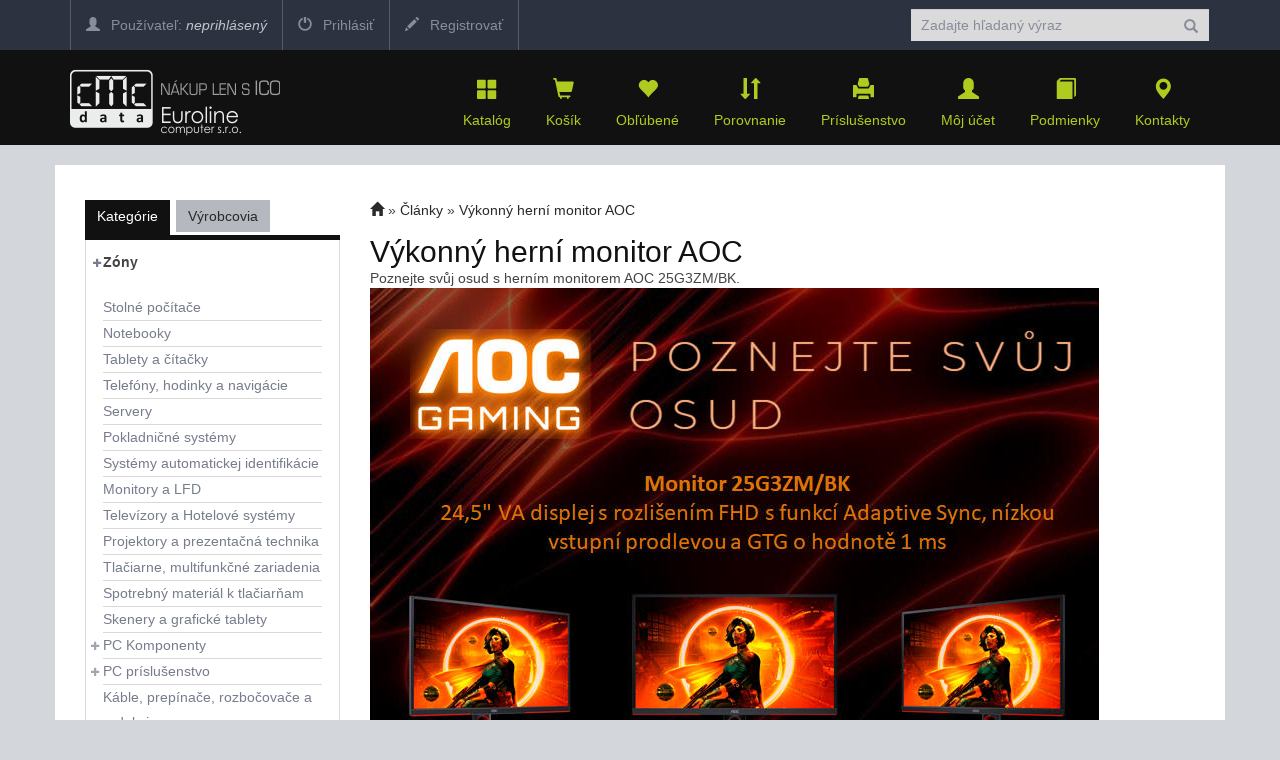

--- FILE ---
content_type: text/css; charset=utf-8
request_url: https://www.cmc.sk/Content/css?v=jSVH-v2FV7LRIpege2vL5BMZ4i7BdLMErOnlO4lFr6Y1
body_size: 68457
content:
.ui-helper-hidden{display:none}.ui-helper-hidden-accessible{border:0;clip:rect(0 0 0 0);height:1px;margin:-1px;overflow:hidden;padding:0;position:absolute;width:1px}.ui-helper-reset{margin:0;padding:0;border:0;outline:0;line-height:1.3;text-decoration:none;font-size:100%;list-style:none}.ui-helper-clearfix:before,.ui-helper-clearfix:after{content:"";display:table;border-collapse:collapse}.ui-helper-clearfix:after{clear:both}.ui-helper-clearfix{min-height:0}.ui-helper-zfix{width:100%;height:100%;top:0;left:0;position:absolute;opacity:0;filter:Alpha(Opacity=0)}.ui-front{z-index:100}.ui-state-disabled{cursor:default!important}.ui-icon{display:block;text-indent:-99999px;overflow:hidden;background-repeat:no-repeat}.ui-widget-overlay{position:fixed;top:0;left:0;width:100%;height:100%}.ui-accordion .ui-accordion-header{display:block;cursor:pointer;position:relative;margin-top:2px;padding:.5em .5em .5em .7em;min-height:0}.ui-accordion .ui-accordion-icons{padding-left:2.2em}.ui-accordion .ui-accordion-noicons{padding-left:.7em}.ui-accordion .ui-accordion-icons .ui-accordion-icons{padding-left:2.2em}.ui-accordion .ui-accordion-header .ui-accordion-header-icon{position:absolute;left:.5em;top:50%;margin-top:-8px}.ui-accordion .ui-accordion-content{padding:1em 2.2em;border-top:0;overflow:auto}.ui-autocomplete{position:absolute;top:0;left:0;cursor:default}.ui-button{display:inline-block;position:relative;padding:0;line-height:normal;margin-right:.1em;cursor:pointer;vertical-align:middle;text-align:center;overflow:visible}.ui-button,.ui-button:link,.ui-button:visited,.ui-button:hover,.ui-button:active{text-decoration:none}.ui-button-icon-only{width:2.2em}button.ui-button-icon-only{width:2.4em}.ui-button-icons-only{width:3.4em}button.ui-button-icons-only{width:3.7em}.ui-button .ui-button-text{display:block;line-height:normal}.ui-button-text-only .ui-button-text{padding:.4em 1em}.ui-button-icon-only .ui-button-text,.ui-button-icons-only .ui-button-text{padding:.4em;text-indent:-9999999px}.ui-button-text-icon-primary .ui-button-text,.ui-button-text-icons .ui-button-text{padding:.4em 1em .4em 2.1em}.ui-button-text-icon-secondary .ui-button-text,.ui-button-text-icons .ui-button-text{padding:.4em 2.1em .4em 1em}.ui-button-text-icons .ui-button-text{padding-left:2.1em;padding-right:2.1em}input.ui-button{padding:.4em 1em}.ui-button-icon-only .ui-icon,.ui-button-text-icon-primary .ui-icon,.ui-button-text-icon-secondary .ui-icon,.ui-button-text-icons .ui-icon,.ui-button-icons-only .ui-icon{position:absolute;top:50%;margin-top:-8px}.ui-button-icon-only .ui-icon{left:50%;margin-left:-8px}.ui-button-text-icon-primary .ui-button-icon-primary,.ui-button-text-icons .ui-button-icon-primary,.ui-button-icons-only .ui-button-icon-primary{left:.5em}.ui-button-text-icon-secondary .ui-button-icon-secondary,.ui-button-text-icons .ui-button-icon-secondary,.ui-button-icons-only .ui-button-icon-secondary{right:.5em}.ui-buttonset{margin-right:7px}.ui-buttonset .ui-button{margin-left:0;margin-right:-.3em}input.ui-button::-moz-focus-inner,button.ui-button::-moz-focus-inner{border:0;padding:0}.ui-datepicker{width:17em;padding:.2em .2em 0;display:none}.ui-datepicker .ui-datepicker-header{position:relative;padding:.2em 0}.ui-datepicker .ui-datepicker-prev,.ui-datepicker .ui-datepicker-next{position:absolute;top:2px;width:1.8em;height:1.8em}.ui-datepicker .ui-datepicker-prev-hover,.ui-datepicker .ui-datepicker-next-hover{top:1px}.ui-datepicker .ui-datepicker-prev{left:2px}.ui-datepicker .ui-datepicker-next{right:2px}.ui-datepicker .ui-datepicker-prev-hover{left:1px}.ui-datepicker .ui-datepicker-next-hover{right:1px}.ui-datepicker .ui-datepicker-prev span,.ui-datepicker .ui-datepicker-next span{display:block;position:absolute;left:50%;margin-left:-8px;top:50%;margin-top:-8px}.ui-datepicker .ui-datepicker-title{margin:0 2.3em;line-height:1.8em;text-align:center}.ui-datepicker .ui-datepicker-title select{font-size:1em;margin:1px 0}.ui-datepicker select.ui-datepicker-month,.ui-datepicker select.ui-datepicker-year{width:49%}.ui-datepicker table{width:100%;font-size:.9em;border-collapse:collapse;margin:0 0 .4em}.ui-datepicker th{padding:.7em .3em;text-align:center;font-weight:bold;border:0}.ui-datepicker td{border:0;padding:1px}.ui-datepicker td span,.ui-datepicker td a{display:block;padding:.2em;text-align:right;text-decoration:none}.ui-datepicker .ui-datepicker-buttonpane{background-image:none;margin:.7em 0 0 0;padding:0 .2em;border-left:0;border-right:0;border-bottom:0}.ui-datepicker .ui-datepicker-buttonpane button{float:right;margin:.5em .2em .4em;cursor:pointer;padding:.2em .6em .3em .6em;width:auto;overflow:visible}.ui-datepicker .ui-datepicker-buttonpane button.ui-datepicker-current{float:left}.ui-datepicker.ui-datepicker-multi{width:auto}.ui-datepicker-multi .ui-datepicker-group{float:left}.ui-datepicker-multi .ui-datepicker-group table{width:95%;margin:0 auto .4em}.ui-datepicker-multi-2 .ui-datepicker-group{width:50%}.ui-datepicker-multi-3 .ui-datepicker-group{width:33.3%}.ui-datepicker-multi-4 .ui-datepicker-group{width:25%}.ui-datepicker-multi .ui-datepicker-group-last .ui-datepicker-header,.ui-datepicker-multi .ui-datepicker-group-middle .ui-datepicker-header{border-left-width:0}.ui-datepicker-multi .ui-datepicker-buttonpane{clear:left}.ui-datepicker-row-break{clear:both;width:100%;font-size:0}.ui-datepicker-rtl{direction:rtl}.ui-datepicker-rtl .ui-datepicker-prev{right:2px;left:auto}.ui-datepicker-rtl .ui-datepicker-next{left:2px;right:auto}.ui-datepicker-rtl .ui-datepicker-prev:hover{right:1px;left:auto}.ui-datepicker-rtl .ui-datepicker-next:hover{left:1px;right:auto}.ui-datepicker-rtl .ui-datepicker-buttonpane{clear:right}.ui-datepicker-rtl .ui-datepicker-buttonpane button{float:left}.ui-datepicker-rtl .ui-datepicker-buttonpane button.ui-datepicker-current,.ui-datepicker-rtl .ui-datepicker-group{float:right}.ui-datepicker-rtl .ui-datepicker-group-last .ui-datepicker-header,.ui-datepicker-rtl .ui-datepicker-group-middle .ui-datepicker-header{border-right-width:0;border-left-width:1px}.ui-dialog{overflow:hidden;position:absolute;top:0;left:0;padding:.2em;outline:0}.ui-dialog .ui-dialog-titlebar{padding:.4em 1em;position:relative}.ui-dialog .ui-dialog-title{float:left;margin:.1em 0;white-space:nowrap;width:90%;overflow:hidden;text-overflow:ellipsis}.ui-dialog .ui-dialog-titlebar-close{position:absolute;right:.3em;top:50%;width:20px;margin:-10px 0 0 0;padding:1px;height:20px}.ui-dialog .ui-dialog-content{position:relative;border:0;padding:.5em 1em;background:none;overflow:auto}.ui-dialog .ui-dialog-buttonpane{text-align:left;border-width:1px 0 0 0;background-image:none;margin-top:.5em;padding:.3em 1em .5em .4em}.ui-dialog .ui-dialog-buttonpane .ui-dialog-buttonset{float:right}.ui-dialog .ui-dialog-buttonpane button{margin:.5em .4em .5em 0;cursor:pointer}.ui-dialog .ui-resizable-se{width:12px;height:12px;right:-5px;bottom:-5px;background-position:16px 16px}.ui-draggable .ui-dialog-titlebar{cursor:move}.ui-menu{list-style:none;padding:2px;margin:0;display:block;outline:none}.ui-menu .ui-menu{margin-top:-3px;position:absolute}.ui-menu .ui-menu-item{margin:0;padding:0;width:100%;list-style-image:url([data-uri])}.ui-menu .ui-menu-divider{margin:5px -2px 5px -2px;height:0;font-size:0;line-height:0;border-width:1px 0 0 0}.ui-menu .ui-menu-item a{text-decoration:none;display:block;padding:2px .4em;line-height:1.5;min-height:0;font-weight:normal}.ui-menu .ui-menu-item a.ui-state-focus,.ui-menu .ui-menu-item a.ui-state-active{font-weight:normal;margin:-1px}.ui-menu .ui-state-disabled{font-weight:normal;margin:.4em 0 .2em;line-height:1.5}.ui-menu .ui-state-disabled a{cursor:default}.ui-menu-icons{position:relative}.ui-menu-icons .ui-menu-item a{position:relative;padding-left:2em}.ui-menu .ui-icon{position:absolute;top:.2em;left:.2em}.ui-menu .ui-menu-icon{position:static;float:right}.ui-progressbar{height:2em;text-align:left;overflow:hidden}.ui-progressbar .ui-progressbar-value{margin:-1px;height:100%}.ui-progressbar .ui-progressbar-overlay{background:url("images/animated-overlay.gif");height:100%;filter:alpha(opacity=25);opacity:.25}.ui-progressbar-indeterminate .ui-progressbar-value{background-image:none}.ui-resizable{position:relative}.ui-resizable-handle{position:absolute;font-size:.1px;display:block}.ui-resizable-disabled .ui-resizable-handle,.ui-resizable-autohide .ui-resizable-handle{display:none}.ui-resizable-n{cursor:n-resize;height:7px;width:100%;top:-5px;left:0}.ui-resizable-s{cursor:s-resize;height:7px;width:100%;bottom:-5px;left:0}.ui-resizable-e{cursor:e-resize;width:7px;right:-5px;top:0;height:100%}.ui-resizable-w{cursor:w-resize;width:7px;left:-5px;top:0;height:100%}.ui-resizable-se{cursor:se-resize;width:12px;height:12px;right:1px;bottom:1px}.ui-resizable-sw{cursor:sw-resize;width:9px;height:9px;left:-5px;bottom:-5px}.ui-resizable-nw{cursor:nw-resize;width:9px;height:9px;left:-5px;top:-5px}.ui-resizable-ne{cursor:ne-resize;width:9px;height:9px;right:-5px;top:-5px}.ui-selectable-helper{position:absolute;z-index:100;border:1px dotted #000}.ui-slider{position:relative;text-align:left}.ui-slider .ui-slider-handle{position:absolute;z-index:2;width:1.2em;height:1.2em;cursor:default}.ui-slider .ui-slider-range{position:absolute;z-index:1;font-size:.7em;display:block;border:0;background-position:0 0}.ui-slider.ui-state-disabled .ui-slider-handle,.ui-slider.ui-state-disabled .ui-slider-range{filter:inherit}.ui-slider-horizontal{height:.8em}.ui-slider-horizontal .ui-slider-handle{top:-.3em;margin-left:-.6em}.ui-slider-horizontal .ui-slider-range{top:0;height:100%}.ui-slider-horizontal .ui-slider-range-min{left:0}.ui-slider-horizontal .ui-slider-range-max{right:0}.ui-slider-vertical{width:.8em;height:100px}.ui-slider-vertical .ui-slider-handle{left:-.3em;margin-left:0;margin-bottom:-.6em}.ui-slider-vertical .ui-slider-range{left:0;width:100%}.ui-slider-vertical .ui-slider-range-min{bottom:0}.ui-slider-vertical .ui-slider-range-max{top:0}.ui-spinner{position:relative;display:inline-block;overflow:hidden;padding:0;vertical-align:middle}.ui-spinner-input{border:none;background:none;color:inherit;padding:0;margin:.2em 0;vertical-align:middle;margin-left:.4em;margin-right:22px}.ui-spinner-button{width:16px;height:50%;font-size:.5em;padding:0;margin:0;text-align:center;position:absolute;cursor:default;display:block;overflow:hidden;right:0}.ui-spinner a.ui-spinner-button{border-top:none;border-bottom:none;border-right:none}.ui-spinner .ui-icon{position:absolute;margin-top:-8px;top:50%;left:0}.ui-spinner-up{top:0}.ui-spinner-down{bottom:0}.ui-spinner .ui-icon-triangle-1-s{background-position:-65px -16px}.ui-tabs{position:relative;padding:.2em}.ui-tabs .ui-tabs-nav{margin:0;padding:.2em .2em 0}.ui-tabs .ui-tabs-nav li{list-style:none;float:left;position:relative;top:0;margin:1px .2em 0 0;border-bottom-width:0;padding:0;white-space:nowrap}.ui-tabs .ui-tabs-nav .ui-tabs-anchor{float:left;padding:.5em 1em;text-decoration:none}.ui-tabs .ui-tabs-nav li.ui-tabs-active{margin-bottom:-1px;padding-bottom:1px}.ui-tabs .ui-tabs-nav li.ui-tabs-active .ui-tabs-anchor,.ui-tabs .ui-tabs-nav li.ui-state-disabled .ui-tabs-anchor,.ui-tabs .ui-tabs-nav li.ui-tabs-loading .ui-tabs-anchor{cursor:text}.ui-tabs-collapsible .ui-tabs-nav li.ui-tabs-active .ui-tabs-anchor{cursor:pointer}.ui-tabs .ui-tabs-panel{display:block;border-width:0;padding:1em 1.4em;background:none}.ui-tooltip{padding:8px;position:absolute;z-index:9999;max-width:300px;-webkit-box-shadow:0 0 5px #aaa;box-shadow:0 0 5px #aaa}body .ui-tooltip{border-width:2px}.ui-widget{font-family:Verdana,Arial,sans-serif;font-size:1.1em}.ui-widget .ui-widget{font-size:1em}.ui-widget input,.ui-widget select,.ui-widget textarea,.ui-widget button{font-family:Verdana,Arial,sans-serif;font-size:1em}.ui-widget-content{border:1px solid #aaa;background:#fff url(images/ui-bg_flat_75_ffffff_40x100.png) 50% 50% repeat-x;color:#222}.ui-widget-content a{color:#222}.ui-widget-header{border:1px solid #aaa;background:#ccc url(images/ui-bg_highlight-soft_75_cccccc_1x100.png) 50% 50% repeat-x;color:#222;font-weight:bold}.ui-widget-header a{color:#222}.ui-state-default,.ui-widget-content .ui-state-default,.ui-widget-header .ui-state-default{border:1px solid #d3d3d3;background:#e6e6e6 url(images/ui-bg_glass_75_e6e6e6_1x400.png) 50% 50% repeat-x;font-weight:normal;color:#555}.ui-state-default a,.ui-state-default a:link,.ui-state-default a:visited{color:#555;text-decoration:none}.ui-state-hover,.ui-widget-content .ui-state-hover,.ui-widget-header .ui-state-hover,.ui-state-focus,.ui-widget-content .ui-state-focus,.ui-widget-header .ui-state-focus{border:1px solid #999;background:#dadada url(images/ui-bg_glass_75_dadada_1x400.png) 50% 50% repeat-x;font-weight:normal;color:#212121}.ui-state-hover a,.ui-state-hover a:hover,.ui-state-hover a:link,.ui-state-hover a:visited,.ui-state-focus a,.ui-state-focus a:hover,.ui-state-focus a:link,.ui-state-focus a:visited{color:#212121;text-decoration:none}.ui-state-active,.ui-widget-content .ui-state-active,.ui-widget-header .ui-state-active{border:1px solid #aaa;background:#fff url(images/ui-bg_glass_65_ffffff_1x400.png) 50% 50% repeat-x;font-weight:normal;color:#212121}.ui-state-active a,.ui-state-active a:link,.ui-state-active a:visited{color:#212121;text-decoration:none}.ui-state-highlight,.ui-widget-content .ui-state-highlight,.ui-widget-header .ui-state-highlight{border:1px solid #fcefa1;background:#fbf9ee url(images/ui-bg_glass_55_fbf9ee_1x400.png) 50% 50% repeat-x;color:#363636}.ui-state-highlight a,.ui-widget-content .ui-state-highlight a,.ui-widget-header .ui-state-highlight a{color:#363636}.ui-state-error,.ui-widget-content .ui-state-error,.ui-widget-header .ui-state-error{border:1px solid #cd0a0a;background:#fef1ec url(images/ui-bg_glass_95_fef1ec_1x400.png) 50% 50% repeat-x;color:#cd0a0a}.ui-state-error a,.ui-widget-content .ui-state-error a,.ui-widget-header .ui-state-error a{color:#cd0a0a}.ui-state-error-text,.ui-widget-content .ui-state-error-text,.ui-widget-header .ui-state-error-text{color:#cd0a0a}.ui-priority-primary,.ui-widget-content .ui-priority-primary,.ui-widget-header .ui-priority-primary{font-weight:bold}.ui-priority-secondary,.ui-widget-content .ui-priority-secondary,.ui-widget-header .ui-priority-secondary{opacity:.7;filter:Alpha(Opacity=70);font-weight:normal}.ui-state-disabled,.ui-widget-content .ui-state-disabled,.ui-widget-header .ui-state-disabled{opacity:.35;filter:Alpha(Opacity=35);background-image:none}.ui-state-disabled .ui-icon{filter:Alpha(Opacity=35)}.ui-icon{width:16px;height:16px}.ui-icon,.ui-widget-content .ui-icon{background-image:url(images/ui-icons_222222_256x240.png)}.ui-widget-header .ui-icon{background-image:url(images/ui-icons_222222_256x240.png)}.ui-state-default .ui-icon{background-image:url(images/ui-icons_888888_256x240.png)}.ui-state-hover .ui-icon,.ui-state-focus .ui-icon{background-image:url(images/ui-icons_454545_256x240.png)}.ui-state-active .ui-icon{background-image:url(images/ui-icons_454545_256x240.png)}.ui-state-highlight .ui-icon{background-image:url(images/ui-icons_2e83ff_256x240.png)}.ui-state-error .ui-icon,.ui-state-error-text .ui-icon{background-image:url(images/ui-icons_cd0a0a_256x240.png)}.ui-icon-blank{background-position:16px 16px}.ui-icon-carat-1-n{background-position:0 0}.ui-icon-carat-1-ne{background-position:-16px 0}.ui-icon-carat-1-e{background-position:-32px 0}.ui-icon-carat-1-se{background-position:-48px 0}.ui-icon-carat-1-s{background-position:-64px 0}.ui-icon-carat-1-sw{background-position:-80px 0}.ui-icon-carat-1-w{background-position:-96px 0}.ui-icon-carat-1-nw{background-position:-112px 0}.ui-icon-carat-2-n-s{background-position:-128px 0}.ui-icon-carat-2-e-w{background-position:-144px 0}.ui-icon-triangle-1-n{background-position:0 -16px}.ui-icon-triangle-1-ne{background-position:-16px -16px}.ui-icon-triangle-1-e{background-position:-32px -16px}.ui-icon-triangle-1-se{background-position:-48px -16px}.ui-icon-triangle-1-s{background-position:-64px -16px}.ui-icon-triangle-1-sw{background-position:-80px -16px}.ui-icon-triangle-1-w{background-position:-96px -16px}.ui-icon-triangle-1-nw{background-position:-112px -16px}.ui-icon-triangle-2-n-s{background-position:-128px -16px}.ui-icon-triangle-2-e-w{background-position:-144px -16px}.ui-icon-arrow-1-n{background-position:0 -32px}.ui-icon-arrow-1-ne{background-position:-16px -32px}.ui-icon-arrow-1-e{background-position:-32px -32px}.ui-icon-arrow-1-se{background-position:-48px -32px}.ui-icon-arrow-1-s{background-position:-64px -32px}.ui-icon-arrow-1-sw{background-position:-80px -32px}.ui-icon-arrow-1-w{background-position:-96px -32px}.ui-icon-arrow-1-nw{background-position:-112px -32px}.ui-icon-arrow-2-n-s{background-position:-128px -32px}.ui-icon-arrow-2-ne-sw{background-position:-144px -32px}.ui-icon-arrow-2-e-w{background-position:-160px -32px}.ui-icon-arrow-2-se-nw{background-position:-176px -32px}.ui-icon-arrowstop-1-n{background-position:-192px -32px}.ui-icon-arrowstop-1-e{background-position:-208px -32px}.ui-icon-arrowstop-1-s{background-position:-224px -32px}.ui-icon-arrowstop-1-w{background-position:-240px -32px}.ui-icon-arrowthick-1-n{background-position:0 -48px}.ui-icon-arrowthick-1-ne{background-position:-16px -48px}.ui-icon-arrowthick-1-e{background-position:-32px -48px}.ui-icon-arrowthick-1-se{background-position:-48px -48px}.ui-icon-arrowthick-1-s{background-position:-64px -48px}.ui-icon-arrowthick-1-sw{background-position:-80px -48px}.ui-icon-arrowthick-1-w{background-position:-96px -48px}.ui-icon-arrowthick-1-nw{background-position:-112px -48px}.ui-icon-arrowthick-2-n-s{background-position:-128px -48px}.ui-icon-arrowthick-2-ne-sw{background-position:-144px -48px}.ui-icon-arrowthick-2-e-w{background-position:-160px -48px}.ui-icon-arrowthick-2-se-nw{background-position:-176px -48px}.ui-icon-arrowthickstop-1-n{background-position:-192px -48px}.ui-icon-arrowthickstop-1-e{background-position:-208px -48px}.ui-icon-arrowthickstop-1-s{background-position:-224px -48px}.ui-icon-arrowthickstop-1-w{background-position:-240px -48px}.ui-icon-arrowreturnthick-1-w{background-position:0 -64px}.ui-icon-arrowreturnthick-1-n{background-position:-16px -64px}.ui-icon-arrowreturnthick-1-e{background-position:-32px -64px}.ui-icon-arrowreturnthick-1-s{background-position:-48px -64px}.ui-icon-arrowreturn-1-w{background-position:-64px -64px}.ui-icon-arrowreturn-1-n{background-position:-80px -64px}.ui-icon-arrowreturn-1-e{background-position:-96px -64px}.ui-icon-arrowreturn-1-s{background-position:-112px -64px}.ui-icon-arrowrefresh-1-w{background-position:-128px -64px}.ui-icon-arrowrefresh-1-n{background-position:-144px -64px}.ui-icon-arrowrefresh-1-e{background-position:-160px -64px}.ui-icon-arrowrefresh-1-s{background-position:-176px -64px}.ui-icon-arrow-4{background-position:0 -80px}.ui-icon-arrow-4-diag{background-position:-16px -80px}.ui-icon-extlink{background-position:-32px -80px}.ui-icon-newwin{background-position:-48px -80px}.ui-icon-refresh{background-position:-64px -80px}.ui-icon-shuffle{background-position:-80px -80px}.ui-icon-transfer-e-w{background-position:-96px -80px}.ui-icon-transferthick-e-w{background-position:-112px -80px}.ui-icon-folder-collapsed{background-position:0 -96px}.ui-icon-folder-open{background-position:-16px -96px}.ui-icon-document{background-position:-32px -96px}.ui-icon-document-b{background-position:-48px -96px}.ui-icon-note{background-position:-64px -96px}.ui-icon-mail-closed{background-position:-80px -96px}.ui-icon-mail-open{background-position:-96px -96px}.ui-icon-suitcase{background-position:-112px -96px}.ui-icon-comment{background-position:-128px -96px}.ui-icon-person{background-position:-144px -96px}.ui-icon-print{background-position:-160px -96px}.ui-icon-trash{background-position:-176px -96px}.ui-icon-locked{background-position:-192px -96px}.ui-icon-unlocked{background-position:-208px -96px}.ui-icon-bookmark{background-position:-224px -96px}.ui-icon-tag{background-position:-240px -96px}.ui-icon-home{background-position:0 -112px}.ui-icon-flag{background-position:-16px -112px}.ui-icon-calendar{background-position:-32px -112px}.ui-icon-cart{background-position:-48px -112px}.ui-icon-pencil{background-position:-64px -112px}.ui-icon-clock{background-position:-80px -112px}.ui-icon-disk{background-position:-96px -112px}.ui-icon-calculator{background-position:-112px -112px}.ui-icon-zoomin{background-position:-128px -112px}.ui-icon-zoomout{background-position:-144px -112px}.ui-icon-search{background-position:-160px -112px}.ui-icon-wrench{background-position:-176px -112px}.ui-icon-gear{background-position:-192px -112px}.ui-icon-heart{background-position:-208px -112px}.ui-icon-star{background-position:-224px -112px}.ui-icon-link{background-position:-240px -112px}.ui-icon-cancel{background-position:0 -128px}.ui-icon-plus{background-position:-16px -128px}.ui-icon-plusthick{background-position:-32px -128px}.ui-icon-minus{background-position:-48px -128px}.ui-icon-minusthick{background-position:-64px -128px}.ui-icon-close{background-position:-80px -128px}.ui-icon-closethick{background-position:-96px -128px}.ui-icon-key{background-position:-112px -128px}.ui-icon-lightbulb{background-position:-128px -128px}.ui-icon-scissors{background-position:-144px -128px}.ui-icon-clipboard{background-position:-160px -128px}.ui-icon-copy{background-position:-176px -128px}.ui-icon-contact{background-position:-192px -128px}.ui-icon-image{background-position:-208px -128px}.ui-icon-video{background-position:-224px -128px}.ui-icon-script{background-position:-240px -128px}.ui-icon-alert{background-position:0 -144px}.ui-icon-info{background-position:-16px -144px}.ui-icon-notice{background-position:-32px -144px}.ui-icon-help{background-position:-48px -144px}.ui-icon-check{background-position:-64px -144px}.ui-icon-bullet{background-position:-80px -144px}.ui-icon-radio-on{background-position:-96px -144px}.ui-icon-radio-off{background-position:-112px -144px}.ui-icon-pin-w{background-position:-128px -144px}.ui-icon-pin-s{background-position:-144px -144px}.ui-icon-play{background-position:0 -160px}.ui-icon-pause{background-position:-16px -160px}.ui-icon-seek-next{background-position:-32px -160px}.ui-icon-seek-prev{background-position:-48px -160px}.ui-icon-seek-end{background-position:-64px -160px}.ui-icon-seek-start{background-position:-80px -160px}.ui-icon-seek-first{background-position:-80px -160px}.ui-icon-stop{background-position:-96px -160px}.ui-icon-eject{background-position:-112px -160px}.ui-icon-volume-off{background-position:-128px -160px}.ui-icon-volume-on{background-position:-144px -160px}.ui-icon-power{background-position:0 -176px}.ui-icon-signal-diag{background-position:-16px -176px}.ui-icon-signal{background-position:-32px -176px}.ui-icon-battery-0{background-position:-48px -176px}.ui-icon-battery-1{background-position:-64px -176px}.ui-icon-battery-2{background-position:-80px -176px}.ui-icon-battery-3{background-position:-96px -176px}.ui-icon-circle-plus{background-position:0 -192px}.ui-icon-circle-minus{background-position:-16px -192px}.ui-icon-circle-close{background-position:-32px -192px}.ui-icon-circle-triangle-e{background-position:-48px -192px}.ui-icon-circle-triangle-s{background-position:-64px -192px}.ui-icon-circle-triangle-w{background-position:-80px -192px}.ui-icon-circle-triangle-n{background-position:-96px -192px}.ui-icon-circle-arrow-e{background-position:-112px -192px}.ui-icon-circle-arrow-s{background-position:-128px -192px}.ui-icon-circle-arrow-w{background-position:-144px -192px}.ui-icon-circle-arrow-n{background-position:-160px -192px}.ui-icon-circle-zoomin{background-position:-176px -192px}.ui-icon-circle-zoomout{background-position:-192px -192px}.ui-icon-circle-check{background-position:-208px -192px}.ui-icon-circlesmall-plus{background-position:0 -208px}.ui-icon-circlesmall-minus{background-position:-16px -208px}.ui-icon-circlesmall-close{background-position:-32px -208px}.ui-icon-squaresmall-plus{background-position:-48px -208px}.ui-icon-squaresmall-minus{background-position:-64px -208px}.ui-icon-squaresmall-close{background-position:-80px -208px}.ui-icon-grip-dotted-vertical{background-position:0 -224px}.ui-icon-grip-dotted-horizontal{background-position:-16px -224px}.ui-icon-grip-solid-vertical{background-position:-32px -224px}.ui-icon-grip-solid-horizontal{background-position:-48px -224px}.ui-icon-gripsmall-diagonal-se{background-position:-64px -224px}.ui-icon-grip-diagonal-se{background-position:-80px -224px}.ui-corner-all,.ui-corner-top,.ui-corner-left,.ui-corner-tl{border-top-left-radius:4px}.ui-corner-all,.ui-corner-top,.ui-corner-right,.ui-corner-tr{border-top-right-radius:4px}.ui-corner-all,.ui-corner-bottom,.ui-corner-left,.ui-corner-bl{border-bottom-left-radius:4px}.ui-corner-all,.ui-corner-bottom,.ui-corner-right,.ui-corner-br{border-bottom-right-radius:4px}.ui-widget-overlay{background:#aaa url(images/ui-bg_flat_0_aaaaaa_40x100.png) 50% 50% repeat-x;opacity:.3;filter:Alpha(Opacity=30)}.ui-widget-shadow{margin:-8px 0 0 -8px;padding:8px;background:#aaa url(images/ui-bg_flat_0_aaaaaa_40x100.png) 50% 50% repeat-x;opacity:.3;filter:Alpha(Opacity=30);border-radius:8px}html{font-family:sans-serif;-ms-text-size-adjust:100%;-webkit-text-size-adjust:100%}body{margin:0}article,aside,details,figcaption,figure,footer,header,hgroup,main,menu,nav,section,summary{display:block}audio,canvas,progress,video{display:inline-block;vertical-align:baseline}audio:not([controls]){display:none;height:0}[hidden],template{display:none}a{background-color:transparent}a:active,a:hover{outline:0}abbr[title]{border-bottom:1px dotted}b,strong{font-weight:bold}dfn{font-style:italic}h1{font-size:2em;margin:.67em 0}mark{background:#ff0;color:#000}small{font-size:80%}sub,sup{font-size:75%;line-height:0;position:relative;vertical-align:baseline}sup{top:-.5em}sub{bottom:-.25em}img{border:0}svg:not(:root){overflow:hidden}figure{margin:1em 40px}hr{-moz-box-sizing:content-box;-webkit-box-sizing:content-box;box-sizing:content-box;height:0}pre{overflow:auto}code,kbd,pre,samp{font-family:monospace,monospace;font-size:1em}button,input,optgroup,select,textarea{color:inherit;font:inherit;margin:0}button{overflow:visible}button,select{text-transform:none}button,html input[type="button"],input[type="reset"],input[type="submit"]{-webkit-appearance:button;cursor:pointer}button[disabled],html input[disabled]{cursor:default}button::-moz-focus-inner,input::-moz-focus-inner{border:0;padding:0}input{line-height:normal}input[type="checkbox"],input[type="radio"]{-webkit-box-sizing:border-box;-moz-box-sizing:border-box;box-sizing:border-box;padding:0}input[type="number"]::-webkit-inner-spin-button,input[type="number"]::-webkit-outer-spin-button{height:auto}input[type="search"]{-webkit-appearance:textfield;-moz-box-sizing:content-box;-webkit-box-sizing:content-box;box-sizing:content-box}input[type="search"]::-webkit-search-cancel-button,input[type="search"]::-webkit-search-decoration{-webkit-appearance:none}fieldset{border:1px solid silver;margin:0 2px;padding:.35em .625em .75em}legend{border:0;padding:0}textarea{overflow:auto}optgroup{font-weight:bold}table{border-collapse:collapse;border-spacing:0}td,th{padding:0}@media print{*,*:before,*:after{background:transparent!important;color:#000!important;-webkit-box-shadow:none!important;box-shadow:none!important;text-shadow:none!important}a,a:visited{text-decoration:underline}a[href]:after{content:" (" attr(href) ")"}abbr[title]:after{content:" (" attr(title) ")"}a[href^="#"]:after,a[href^="javascript:"]:after{content:""}pre,blockquote{border:1px solid #999;page-break-inside:avoid}thead{display:table-header-group}tr,img{page-break-inside:avoid}img{max-width:100%!important}p,h2,h3{orphans:3;widows:3}h2,h3{page-break-after:avoid}select{background:#fff!important}.navbar{display:none}.btn>.caret,.dropup>.btn>.caret{border-top-color:#000!important}.label{border:1px solid #000}.table{border-collapse:collapse!important}.table td,.table th{background-color:#fff!important}.table-bordered th,.table-bordered td{border:1px solid #ddd!important}}@font-face{font-family:'Glyphicons Halflings';src:url('../fonts/glyphicons-halflings-regular.eot');src:url('../fonts/glyphicons-halflings-regular.eot?#iefix') format('embedded-opentype'),url('../fonts/glyphicons-halflings-regular.woff2') format('woff2'),url('../fonts/glyphicons-halflings-regular.woff') format('woff'),url('../fonts/glyphicons-halflings-regular.ttf') format('truetype'),url('../fonts/glyphicons-halflings-regular.svg#glyphicons_halflingsregular') format('svg')}.glyphicon{position:relative;top:1px;display:inline-block;font-family:'Glyphicons Halflings';font-style:normal;font-weight:normal;line-height:1;-webkit-font-smoothing:antialiased;-moz-osx-font-smoothing:grayscale}.glyphicon-asterisk:before{content:"*"}.glyphicon-plus:before{content:"+"}.glyphicon-euro:before,.glyphicon-eur:before{content:"€"}.glyphicon-minus:before{content:"−"}.glyphicon-cloud:before{content:"☁"}.glyphicon-envelope:before{content:"✉"}.glyphicon-pencil:before{content:"✏"}.glyphicon-glass:before{content:""}.glyphicon-music:before{content:""}.glyphicon-search:before{content:""}.glyphicon-heart:before{content:""}.glyphicon-star:before{content:""}.glyphicon-star-empty:before{content:""}.glyphicon-user:before{content:""}.glyphicon-film:before{content:""}.glyphicon-th-large:before{content:""}.glyphicon-th:before{content:""}.glyphicon-th-list:before{content:""}.glyphicon-ok:before{content:""}.glyphicon-remove:before{content:""}.glyphicon-zoom-in:before{content:""}.glyphicon-zoom-out:before{content:""}.glyphicon-off:before{content:""}.glyphicon-signal:before{content:""}.glyphicon-cog:before{content:""}.glyphicon-trash:before{content:""}.glyphicon-home:before{content:""}.glyphicon-file:before{content:""}.glyphicon-time:before{content:""}.glyphicon-road:before{content:""}.glyphicon-download-alt:before{content:""}.glyphicon-download:before{content:""}.glyphicon-upload:before{content:""}.glyphicon-inbox:before{content:""}.glyphicon-play-circle:before{content:""}.glyphicon-repeat:before{content:""}.glyphicon-refresh:before{content:""}.glyphicon-list-alt:before{content:""}.glyphicon-lock:before{content:""}.glyphicon-flag:before{content:""}.glyphicon-headphones:before{content:""}.glyphicon-volume-off:before{content:""}.glyphicon-volume-down:before{content:""}.glyphicon-volume-up:before{content:""}.glyphicon-qrcode:before{content:""}.glyphicon-barcode:before{content:""}.glyphicon-tag:before{content:""}.glyphicon-tags:before{content:""}.glyphicon-book:before{content:""}.glyphicon-bookmark:before{content:""}.glyphicon-print:before{content:""}.glyphicon-camera:before{content:""}.glyphicon-font:before{content:""}.glyphicon-bold:before{content:""}.glyphicon-italic:before{content:""}.glyphicon-text-height:before{content:""}.glyphicon-text-width:before{content:""}.glyphicon-align-left:before{content:""}.glyphicon-align-center:before{content:""}.glyphicon-align-right:before{content:""}.glyphicon-align-justify:before{content:""}.glyphicon-list:before{content:""}.glyphicon-indent-left:before{content:""}.glyphicon-indent-right:before{content:""}.glyphicon-facetime-video:before{content:""}.glyphicon-picture:before{content:""}.glyphicon-map-marker:before{content:""}.glyphicon-adjust:before{content:""}.glyphicon-tint:before{content:""}.glyphicon-edit:before{content:""}.glyphicon-share:before{content:""}.glyphicon-check:before{content:""}.glyphicon-move:before{content:""}.glyphicon-step-backward:before{content:""}.glyphicon-fast-backward:before{content:""}.glyphicon-backward:before{content:""}.glyphicon-play:before{content:""}.glyphicon-pause:before{content:""}.glyphicon-stop:before{content:""}.glyphicon-forward:before{content:""}.glyphicon-fast-forward:before{content:""}.glyphicon-step-forward:before{content:""}.glyphicon-eject:before{content:""}.glyphicon-chevron-left:before{content:""}.glyphicon-chevron-right:before{content:""}.glyphicon-plus-sign:before{content:""}.glyphicon-minus-sign:before{content:""}.glyphicon-remove-sign:before{content:""}.glyphicon-ok-sign:before{content:""}.glyphicon-question-sign:before{content:""}.glyphicon-info-sign:before{content:""}.glyphicon-screenshot:before{content:""}.glyphicon-remove-circle:before{content:""}.glyphicon-ok-circle:before{content:""}.glyphicon-ban-circle:before{content:""}.glyphicon-arrow-left:before{content:""}.glyphicon-arrow-right:before{content:""}.glyphicon-arrow-up:before{content:""}.glyphicon-arrow-down:before{content:""}.glyphicon-share-alt:before{content:""}.glyphicon-resize-full:before{content:""}.glyphicon-resize-small:before{content:""}.glyphicon-exclamation-sign:before{content:""}.glyphicon-gift:before{content:""}.glyphicon-leaf:before{content:""}.glyphicon-fire:before{content:""}.glyphicon-eye-open:before{content:""}.glyphicon-eye-close:before{content:""}.glyphicon-warning-sign:before{content:""}.glyphicon-plane:before{content:""}.glyphicon-calendar:before{content:""}.glyphicon-random:before{content:""}.glyphicon-comment:before{content:""}.glyphicon-magnet:before{content:""}.glyphicon-chevron-up:before{content:""}.glyphicon-chevron-down:before{content:""}.glyphicon-retweet:before{content:""}.glyphicon-shopping-cart:before{content:""}.glyphicon-folder-close:before{content:""}.glyphicon-folder-open:before{content:""}.glyphicon-resize-vertical:before{content:""}.glyphicon-resize-horizontal:before{content:""}.glyphicon-hdd:before{content:""}.glyphicon-bullhorn:before{content:""}.glyphicon-bell:before{content:""}.glyphicon-certificate:before{content:""}.glyphicon-thumbs-up:before{content:""}.glyphicon-thumbs-down:before{content:""}.glyphicon-hand-right:before{content:""}.glyphicon-hand-left:before{content:""}.glyphicon-hand-up:before{content:""}.glyphicon-hand-down:before{content:""}.glyphicon-circle-arrow-right:before{content:""}.glyphicon-circle-arrow-left:before{content:""}.glyphicon-circle-arrow-up:before{content:""}.glyphicon-circle-arrow-down:before{content:""}.glyphicon-globe:before{content:""}.glyphicon-wrench:before{content:""}.glyphicon-tasks:before{content:""}.glyphicon-filter:before{content:""}.glyphicon-briefcase:before{content:""}.glyphicon-fullscreen:before{content:""}.glyphicon-dashboard:before{content:""}.glyphicon-paperclip:before{content:""}.glyphicon-heart-empty:before{content:""}.glyphicon-link:before{content:""}.glyphicon-phone:before{content:""}.glyphicon-pushpin:before{content:""}.glyphicon-usd:before{content:""}.glyphicon-gbp:before{content:""}.glyphicon-sort:before{content:""}.glyphicon-sort-by-alphabet:before{content:""}.glyphicon-sort-by-alphabet-alt:before{content:""}.glyphicon-sort-by-order:before{content:""}.glyphicon-sort-by-order-alt:before{content:""}.glyphicon-sort-by-attributes:before{content:""}.glyphicon-sort-by-attributes-alt:before{content:""}.glyphicon-unchecked:before{content:""}.glyphicon-expand:before{content:""}.glyphicon-collapse-down:before{content:""}.glyphicon-collapse-up:before{content:""}.glyphicon-log-in:before{content:""}.glyphicon-flash:before{content:""}.glyphicon-log-out:before{content:""}.glyphicon-new-window:before{content:""}.glyphicon-record:before{content:""}.glyphicon-save:before{content:""}.glyphicon-open:before{content:""}.glyphicon-saved:before{content:""}.glyphicon-import:before{content:""}.glyphicon-export:before{content:""}.glyphicon-send:before{content:""}.glyphicon-floppy-disk:before{content:""}.glyphicon-floppy-saved:before{content:""}.glyphicon-floppy-remove:before{content:""}.glyphicon-floppy-save:before{content:""}.glyphicon-floppy-open:before{content:""}.glyphicon-credit-card:before{content:""}.glyphicon-transfer:before{content:""}.glyphicon-cutlery:before{content:""}.glyphicon-header:before{content:""}.glyphicon-compressed:before{content:""}.glyphicon-earphone:before{content:""}.glyphicon-phone-alt:before{content:""}.glyphicon-tower:before{content:""}.glyphicon-stats:before{content:""}.glyphicon-sd-video:before{content:""}.glyphicon-hd-video:before{content:""}.glyphicon-subtitles:before{content:""}.glyphicon-sound-stereo:before{content:""}.glyphicon-sound-dolby:before{content:""}.glyphicon-sound-5-1:before{content:""}.glyphicon-sound-6-1:before{content:""}.glyphicon-sound-7-1:before{content:""}.glyphicon-copyright-mark:before{content:""}.glyphicon-registration-mark:before{content:""}.glyphicon-cloud-download:before{content:""}.glyphicon-cloud-upload:before{content:""}.glyphicon-tree-conifer:before{content:""}.glyphicon-tree-deciduous:before{content:""}.glyphicon-cd:before{content:""}.glyphicon-save-file:before{content:""}.glyphicon-open-file:before{content:""}.glyphicon-level-up:before{content:""}.glyphicon-copy:before{content:""}.glyphicon-paste:before{content:""}.glyphicon-alert:before{content:""}.glyphicon-equalizer:before{content:""}.glyphicon-king:before{content:""}.glyphicon-queen:before{content:""}.glyphicon-pawn:before{content:""}.glyphicon-bishop:before{content:""}.glyphicon-knight:before{content:""}.glyphicon-baby-formula:before{content:""}.glyphicon-tent:before{content:"⛺"}.glyphicon-blackboard:before{content:""}.glyphicon-bed:before{content:""}.glyphicon-apple:before{content:""}.glyphicon-erase:before{content:""}.glyphicon-hourglass:before{content:"⌛"}.glyphicon-lamp:before{content:""}.glyphicon-duplicate:before{content:""}.glyphicon-piggy-bank:before{content:""}.glyphicon-scissors:before{content:""}.glyphicon-bitcoin:before{content:""}.glyphicon-yen:before{content:"¥"}.glyphicon-ruble:before{content:"₽"}.glyphicon-scale:before{content:""}.glyphicon-ice-lolly:before{content:""}.glyphicon-ice-lolly-tasted:before{content:""}.glyphicon-education:before{content:""}.glyphicon-option-horizontal:before{content:""}.glyphicon-option-vertical:before{content:""}.glyphicon-menu-hamburger:before{content:""}.glyphicon-modal-window:before{content:""}.glyphicon-oil:before{content:""}.glyphicon-grain:before{content:""}.glyphicon-sunglasses:before{content:""}.glyphicon-text-size:before{content:""}.glyphicon-text-color:before{content:""}.glyphicon-text-background:before{content:""}.glyphicon-object-align-top:before{content:""}.glyphicon-object-align-bottom:before{content:""}.glyphicon-object-align-horizontal:before{content:""}.glyphicon-object-align-left:before{content:""}.glyphicon-object-align-vertical:before{content:""}.glyphicon-object-align-right:before{content:""}.glyphicon-triangle-right:before{content:""}.glyphicon-triangle-left:before{content:""}.glyphicon-triangle-bottom:before{content:""}.glyphicon-triangle-top:before{content:""}.glyphicon-console:before{content:""}.glyphicon-superscript:before{content:""}.glyphicon-subscript:before{content:""}.glyphicon-menu-left:before{content:""}.glyphicon-menu-right:before{content:""}.glyphicon-menu-down:before{content:""}.glyphicon-menu-up:before{content:""}*{-webkit-box-sizing:border-box;-moz-box-sizing:border-box;box-sizing:border-box}*:before,*:after{-webkit-box-sizing:border-box;-moz-box-sizing:border-box;box-sizing:border-box}html{font-size:10px;-webkit-tap-highlight-color:rgba(0,0,0,0)}body{font-family:"Helvetica Neue",Helvetica,Arial,sans-serif;font-size:14px;line-height:1.42857143;color:#333;background-color:#fff}input,button,select,textarea{font-family:inherit;font-size:inherit;line-height:inherit}a{color:#337ab7;text-decoration:none}a:hover,a:focus{color:#23527c;text-decoration:underline}a:focus{outline:thin dotted;outline:5px auto -webkit-focus-ring-color;outline-offset:-2px}figure{margin:0}img{vertical-align:middle}.img-responsive,.thumbnail>img,.thumbnail a>img,.carousel-inner>.item>img,.carousel-inner>.item>a>img{display:block;max-width:100%;height:auto}.img-rounded{border-radius:0}.img-thumbnail{padding:4px;line-height:1.42857143;background-color:#fff;border:1px solid #ddd;border-radius:0;-webkit-transition:all .2s ease-in-out;-o-transition:all .2s ease-in-out;transition:all .2s ease-in-out;display:inline-block;max-width:100%;height:auto}.img-circle{border-radius:50%}hr{margin-top:20px;margin-bottom:20px;border:0;border-top:1px solid #eee}.sr-only{position:absolute;width:1px;height:1px;margin:-1px;padding:0;overflow:hidden;clip:rect(0,0,0,0);border:0}.sr-only-focusable:active,.sr-only-focusable:focus{position:static;width:auto;height:auto;margin:0;overflow:visible;clip:auto}h1,h2,h3,h4,h5,h6,.h1,.h2,.h3,.h4,.h5,.h6{font-family:inherit;font-weight:500;line-height:1.1;color:inherit}h1 small,h2 small,h3 small,h4 small,h5 small,h6 small,.h1 small,.h2 small,.h3 small,.h4 small,.h5 small,.h6 small,h1 .small,h2 .small,h3 .small,h4 .small,h5 .small,h6 .small,.h1 .small,.h2 .small,.h3 .small,.h4 .small,.h5 .small,.h6 .small{font-weight:normal;line-height:1;color:#777}h1,.h1,h2,.h2,h3,.h3{margin-top:20px;margin-bottom:10px}h1 small,.h1 small,h2 small,.h2 small,h3 small,.h3 small,h1 .small,.h1 .small,h2 .small,.h2 .small,h3 .small,.h3 .small{font-size:65%}h4,.h4,h5,.h5,h6,.h6{margin-top:10px;margin-bottom:10px}h4 small,.h4 small,h5 small,.h5 small,h6 small,.h6 small,h4 .small,.h4 .small,h5 .small,.h5 .small,h6 .small,.h6 .small{font-size:75%}h1,.h1{font-size:36px}h2,.h2{font-size:30px}h3,.h3{font-size:24px}h4,.h4{font-size:18px}h5,.h5{font-size:14px}h6,.h6{font-size:12px}p{margin:0 0 10px}.lead{margin-bottom:20px;font-size:16px;font-weight:300;line-height:1.4}@media(min-width:768px){.lead{font-size:21px}}small,.small{font-size:85%}mark,.mark{background-color:#fcf8e3;padding:.2em}.text-left{text-align:left}.text-right{text-align:right}.text-center{text-align:center}.text-justify{text-align:justify}.text-nowrap{white-space:nowrap}.text-lowercase{text-transform:lowercase}.text-uppercase{text-transform:uppercase}.text-capitalize{text-transform:capitalize}.text-muted{color:#777}.text-primary{color:#337ab7}a.text-primary:hover{color:#286090}.text-success{color:#3c763d}a.text-success:hover{color:#2b542c}.text-info{color:#31708f}a.text-info:hover{color:#245269}.text-warning{color:#8a6d3b}a.text-warning:hover{color:#66512c}.text-danger{color:#a94442}a.text-danger:hover{color:#843534}.bg-primary{color:#fff;background-color:#337ab7}a.bg-primary:hover{background-color:#286090}.bg-success{background-color:#dff0d8}a.bg-success:hover{background-color:#c1e2b3}.bg-info{background-color:#d9edf7}a.bg-info:hover{background-color:#afd9ee}.bg-warning{background-color:#fcf8e3}a.bg-warning:hover{background-color:#f7ecb5}.bg-danger{background-color:#f2dede}a.bg-danger:hover{background-color:#e4b9b9}.page-header{padding-bottom:9px;margin:40px 0 20px;border-bottom:1px solid #eee}ul,ol{margin-top:0;margin-bottom:10px}ul ul,ol ul,ul ol,ol ol{margin-bottom:0}.list-unstyled{padding-left:0;list-style:none}.list-inline{padding-left:0;list-style:none;margin-left:-5px}.list-inline>li{display:inline-block;padding-left:5px;padding-right:5px}dl{margin-top:0;margin-bottom:20px}dt,dd{line-height:1.42857143}dt{font-weight:bold}dd{margin-left:0}@media(min-width:768px){.dl-horizontal dt{float:left;width:160px;clear:left;text-align:right;overflow:hidden;text-overflow:ellipsis;white-space:nowrap}.dl-horizontal dd{margin-left:180px}}abbr[title],abbr[data-original-title]{cursor:help;border-bottom:1px dotted #777}.initialism{font-size:90%;text-transform:uppercase}blockquote{padding:10px 20px;margin:0 0 20px;font-size:17.5px;border-left:5px solid #eee}blockquote p:last-child,blockquote ul:last-child,blockquote ol:last-child{margin-bottom:0}blockquote footer,blockquote small,blockquote .small{display:block;font-size:80%;line-height:1.42857143;color:#777}blockquote footer:before,blockquote small:before,blockquote .small:before{content:'— '}.blockquote-reverse,blockquote.pull-right{padding-right:15px;padding-left:0;border-right:5px solid #eee;border-left:0;text-align:right}.blockquote-reverse footer:before,blockquote.pull-right footer:before,.blockquote-reverse small:before,blockquote.pull-right small:before,.blockquote-reverse .small:before,blockquote.pull-right .small:before{content:''}.blockquote-reverse footer:after,blockquote.pull-right footer:after,.blockquote-reverse small:after,blockquote.pull-right small:after,.blockquote-reverse .small:after,blockquote.pull-right .small:after{content:' —'}address{margin-bottom:20px;font-style:normal;line-height:1.42857143}code,kbd,pre,samp{font-family:Menlo,Monaco,Consolas,"Courier New",monospace}code{padding:2px 4px;font-size:90%;color:#c7254e;background-color:#f9f2f4;border-radius:0}kbd{padding:2px 4px;font-size:90%;color:#fff;background-color:#333;border-radius:0;-webkit-box-shadow:inset 0 -1px 0 rgba(0,0,0,.25);box-shadow:inset 0 -1px 0 rgba(0,0,0,.25)}kbd kbd{padding:0;font-size:100%;font-weight:bold;-webkit-box-shadow:none;box-shadow:none}pre{display:block;padding:9.5px;margin:0 0 10px;font-size:13px;line-height:1.42857143;word-break:break-all;word-wrap:break-word;color:#333;background-color:#f5f5f5;border:1px solid #ccc;border-radius:0}pre code{padding:0;font-size:inherit;color:inherit;white-space:pre-wrap;background-color:transparent;border-radius:0}.pre-scrollable{max-height:340px;overflow-y:scroll}.container{margin-right:auto;margin-left:auto;padding-left:15px;padding-right:15px}@media(min-width:768px){.container{width:750px}}@media(min-width:992px){.container{width:970px}}@media(min-width:1200px){.container{width:1170px}}.container-fluid{margin-right:auto;margin-left:auto;padding-left:15px;padding-right:15px}.row{margin-left:-15px;margin-right:-15px}.col-xs-1,.col-sm-1,.col-md-1,.col-lg-1,.col-xs-2,.col-sm-2,.col-md-2,.col-lg-2,.col-xs-3,.col-sm-3,.col-md-3,.col-lg-3,.col-xs-4,.col-sm-4,.col-md-4,.col-lg-4,.col-xs-5,.col-sm-5,.col-md-5,.col-lg-5,.col-xs-6,.col-sm-6,.col-md-6,.col-lg-6,.col-xs-7,.col-sm-7,.col-md-7,.col-lg-7,.col-xs-8,.col-sm-8,.col-md-8,.col-lg-8,.col-xs-9,.col-sm-9,.col-md-9,.col-lg-9,.col-xs-10,.col-sm-10,.col-md-10,.col-lg-10,.col-xs-11,.col-sm-11,.col-md-11,.col-lg-11,.col-xs-12,.col-sm-12,.col-md-12,.col-lg-12{position:relative;min-height:1px;padding-left:15px;padding-right:15px}.col-xs-1,.col-xs-2,.col-xs-3,.col-xs-4,.col-xs-5,.col-xs-6,.col-xs-7,.col-xs-8,.col-xs-9,.col-xs-10,.col-xs-11,.col-xs-12{float:left}.col-xs-12{width:100%}.col-xs-11{width:91.66666667%}.col-xs-10{width:83.33333333%}.col-xs-9{width:75%}.col-xs-8{width:66.66666667%}.col-xs-7{width:58.33333333%}.col-xs-6{width:50%}.col-xs-5{width:41.66666667%}.col-xs-4{width:33.33333333%}.col-xs-3{width:25%}.col-xs-2{width:16.66666667%}.col-xs-1{width:8.33333333%}.col-xs-pull-12{right:100%}.col-xs-pull-11{right:91.66666667%}.col-xs-pull-10{right:83.33333333%}.col-xs-pull-9{right:75%}.col-xs-pull-8{right:66.66666667%}.col-xs-pull-7{right:58.33333333%}.col-xs-pull-6{right:50%}.col-xs-pull-5{right:41.66666667%}.col-xs-pull-4{right:33.33333333%}.col-xs-pull-3{right:25%}.col-xs-pull-2{right:16.66666667%}.col-xs-pull-1{right:8.33333333%}.col-xs-pull-0{right:auto}.col-xs-push-12{left:100%}.col-xs-push-11{left:91.66666667%}.col-xs-push-10{left:83.33333333%}.col-xs-push-9{left:75%}.col-xs-push-8{left:66.66666667%}.col-xs-push-7{left:58.33333333%}.col-xs-push-6{left:50%}.col-xs-push-5{left:41.66666667%}.col-xs-push-4{left:33.33333333%}.col-xs-push-3{left:25%}.col-xs-push-2{left:16.66666667%}.col-xs-push-1{left:8.33333333%}.col-xs-push-0{left:auto}.col-xs-offset-12{margin-left:100%}.col-xs-offset-11{margin-left:91.66666667%}.col-xs-offset-10{margin-left:83.33333333%}.col-xs-offset-9{margin-left:75%}.col-xs-offset-8{margin-left:66.66666667%}.col-xs-offset-7{margin-left:58.33333333%}.col-xs-offset-6{margin-left:50%}.col-xs-offset-5{margin-left:41.66666667%}.col-xs-offset-4{margin-left:33.33333333%}.col-xs-offset-3{margin-left:25%}.col-xs-offset-2{margin-left:16.66666667%}.col-xs-offset-1{margin-left:8.33333333%}.col-xs-offset-0{margin-left:0}@media(min-width:768px){.col-sm-1,.col-sm-2,.col-sm-3,.col-sm-4,.col-sm-5,.col-sm-6,.col-sm-7,.col-sm-8,.col-sm-9,.col-sm-10,.col-sm-11,.col-sm-12{float:left}.col-sm-12{width:100%}.col-sm-11{width:91.66666667%}.col-sm-10{width:83.33333333%}.col-sm-9{width:75%}.col-sm-8{width:66.66666667%}.col-sm-7{width:58.33333333%}.col-sm-6{width:50%}.col-sm-5{width:41.66666667%}.col-sm-4{width:33.33333333%}.col-sm-3{width:25%}.col-sm-2{width:16.66666667%}.col-sm-1{width:8.33333333%}.col-sm-pull-12{right:100%}.col-sm-pull-11{right:91.66666667%}.col-sm-pull-10{right:83.33333333%}.col-sm-pull-9{right:75%}.col-sm-pull-8{right:66.66666667%}.col-sm-pull-7{right:58.33333333%}.col-sm-pull-6{right:50%}.col-sm-pull-5{right:41.66666667%}.col-sm-pull-4{right:33.33333333%}.col-sm-pull-3{right:25%}.col-sm-pull-2{right:16.66666667%}.col-sm-pull-1{right:8.33333333%}.col-sm-pull-0{right:auto}.col-sm-push-12{left:100%}.col-sm-push-11{left:91.66666667%}.col-sm-push-10{left:83.33333333%}.col-sm-push-9{left:75%}.col-sm-push-8{left:66.66666667%}.col-sm-push-7{left:58.33333333%}.col-sm-push-6{left:50%}.col-sm-push-5{left:41.66666667%}.col-sm-push-4{left:33.33333333%}.col-sm-push-3{left:25%}.col-sm-push-2{left:16.66666667%}.col-sm-push-1{left:8.33333333%}.col-sm-push-0{left:auto}.col-sm-offset-12{margin-left:100%}.col-sm-offset-11{margin-left:91.66666667%}.col-sm-offset-10{margin-left:83.33333333%}.col-sm-offset-9{margin-left:75%}.col-sm-offset-8{margin-left:66.66666667%}.col-sm-offset-7{margin-left:58.33333333%}.col-sm-offset-6{margin-left:50%}.col-sm-offset-5{margin-left:41.66666667%}.col-sm-offset-4{margin-left:33.33333333%}.col-sm-offset-3{margin-left:25%}.col-sm-offset-2{margin-left:16.66666667%}.col-sm-offset-1{margin-left:8.33333333%}.col-sm-offset-0{margin-left:0}}@media(min-width:992px){.col-md-1,.col-md-2,.col-md-3,.col-md-4,.col-md-5,.col-md-6,.col-md-7,.col-md-8,.col-md-9,.col-md-10,.col-md-11,.col-md-12{float:left}.col-md-12{width:100%}.col-md-11{width:91.66666667%}.col-md-10{width:83.33333333%}.col-md-9{width:75%}.col-md-8{width:66.66666667%}.col-md-7{width:58.33333333%}.col-md-6{width:50%}.col-md-5{width:41.66666667%}.col-md-4{width:33.33333333%}.col-md-3{width:25%}.col-md-2{width:16.66666667%}.col-md-1{width:8.33333333%}.col-md-pull-12{right:100%}.col-md-pull-11{right:91.66666667%}.col-md-pull-10{right:83.33333333%}.col-md-pull-9{right:75%}.col-md-pull-8{right:66.66666667%}.col-md-pull-7{right:58.33333333%}.col-md-pull-6{right:50%}.col-md-pull-5{right:41.66666667%}.col-md-pull-4{right:33.33333333%}.col-md-pull-3{right:25%}.col-md-pull-2{right:16.66666667%}.col-md-pull-1{right:8.33333333%}.col-md-pull-0{right:auto}.col-md-push-12{left:100%}.col-md-push-11{left:91.66666667%}.col-md-push-10{left:83.33333333%}.col-md-push-9{left:75%}.col-md-push-8{left:66.66666667%}.col-md-push-7{left:58.33333333%}.col-md-push-6{left:50%}.col-md-push-5{left:41.66666667%}.col-md-push-4{left:33.33333333%}.col-md-push-3{left:25%}.col-md-push-2{left:16.66666667%}.col-md-push-1{left:8.33333333%}.col-md-push-0{left:auto}.col-md-offset-12{margin-left:100%}.col-md-offset-11{margin-left:91.66666667%}.col-md-offset-10{margin-left:83.33333333%}.col-md-offset-9{margin-left:75%}.col-md-offset-8{margin-left:66.66666667%}.col-md-offset-7{margin-left:58.33333333%}.col-md-offset-6{margin-left:50%}.col-md-offset-5{margin-left:41.66666667%}.col-md-offset-4{margin-left:33.33333333%}.col-md-offset-3{margin-left:25%}.col-md-offset-2{margin-left:16.66666667%}.col-md-offset-1{margin-left:8.33333333%}.col-md-offset-0{margin-left:0}}@media(min-width:1200px){.col-lg-1,.col-lg-2,.col-lg-3,.col-lg-4,.col-lg-5,.col-lg-6,.col-lg-7,.col-lg-8,.col-lg-9,.col-lg-10,.col-lg-11,.col-lg-12{float:left}.col-lg-12{width:100%}.col-lg-11{width:91.66666667%}.col-lg-10{width:83.33333333%}.col-lg-9{width:75%}.col-lg-8{width:66.66666667%}.col-lg-7{width:58.33333333%}.col-lg-6{width:50%}.col-lg-5{width:41.66666667%}.col-lg-4{width:33.33333333%}.col-lg-3{width:25%}.col-lg-2{width:16.66666667%}.col-lg-1{width:8.33333333%}.col-lg-pull-12{right:100%}.col-lg-pull-11{right:91.66666667%}.col-lg-pull-10{right:83.33333333%}.col-lg-pull-9{right:75%}.col-lg-pull-8{right:66.66666667%}.col-lg-pull-7{right:58.33333333%}.col-lg-pull-6{right:50%}.col-lg-pull-5{right:41.66666667%}.col-lg-pull-4{right:33.33333333%}.col-lg-pull-3{right:25%}.col-lg-pull-2{right:16.66666667%}.col-lg-pull-1{right:8.33333333%}.col-lg-pull-0{right:auto}.col-lg-push-12{left:100%}.col-lg-push-11{left:91.66666667%}.col-lg-push-10{left:83.33333333%}.col-lg-push-9{left:75%}.col-lg-push-8{left:66.66666667%}.col-lg-push-7{left:58.33333333%}.col-lg-push-6{left:50%}.col-lg-push-5{left:41.66666667%}.col-lg-push-4{left:33.33333333%}.col-lg-push-3{left:25%}.col-lg-push-2{left:16.66666667%}.col-lg-push-1{left:8.33333333%}.col-lg-push-0{left:auto}.col-lg-offset-12{margin-left:100%}.col-lg-offset-11{margin-left:91.66666667%}.col-lg-offset-10{margin-left:83.33333333%}.col-lg-offset-9{margin-left:75%}.col-lg-offset-8{margin-left:66.66666667%}.col-lg-offset-7{margin-left:58.33333333%}.col-lg-offset-6{margin-left:50%}.col-lg-offset-5{margin-left:41.66666667%}.col-lg-offset-4{margin-left:33.33333333%}.col-lg-offset-3{margin-left:25%}.col-lg-offset-2{margin-left:16.66666667%}.col-lg-offset-1{margin-left:8.33333333%}.col-lg-offset-0{margin-left:0}}table{background-color:transparent}caption{padding-top:8px;padding-bottom:8px;color:#777;text-align:left}th{text-align:left}.table{width:100%;max-width:100%;margin-bottom:20px}.table>thead>tr>th,.table>tbody>tr>th,.table>tfoot>tr>th,.table>thead>tr>td,.table>tbody>tr>td,.table>tfoot>tr>td{padding:8px;line-height:1.42857143;vertical-align:top;border-top:1px solid #ddd}.table>thead>tr>th{vertical-align:bottom;border-bottom:2px solid #ddd}.table>caption+thead>tr:first-child>th,.table>colgroup+thead>tr:first-child>th,.table>thead:first-child>tr:first-child>th,.table>caption+thead>tr:first-child>td,.table>colgroup+thead>tr:first-child>td,.table>thead:first-child>tr:first-child>td{border-top:0}.table>tbody+tbody{border-top:2px solid #ddd}.table .table{background-color:#fff}.table-condensed>thead>tr>th,.table-condensed>tbody>tr>th,.table-condensed>tfoot>tr>th,.table-condensed>thead>tr>td,.table-condensed>tbody>tr>td,.table-condensed>tfoot>tr>td{padding:5px}.table-bordered{border:1px solid #ddd}.table-bordered>thead>tr>th,.table-bordered>tbody>tr>th,.table-bordered>tfoot>tr>th,.table-bordered>thead>tr>td,.table-bordered>tbody>tr>td,.table-bordered>tfoot>tr>td{border:1px solid #ddd}.table-bordered>thead>tr>th,.table-bordered>thead>tr>td{border-bottom-width:2px}.table-striped>tbody>tr:nth-of-type(odd){background-color:#f9f9f9}.table-hover>tbody>tr:hover{background-color:#f5f5f5}table col[class*="col-"]{position:static;float:none;display:table-column}table td[class*="col-"],table th[class*="col-"]{position:static;float:none;display:table-cell}.table>thead>tr>td.active,.table>tbody>tr>td.active,.table>tfoot>tr>td.active,.table>thead>tr>th.active,.table>tbody>tr>th.active,.table>tfoot>tr>th.active,.table>thead>tr.active>td,.table>tbody>tr.active>td,.table>tfoot>tr.active>td,.table>thead>tr.active>th,.table>tbody>tr.active>th,.table>tfoot>tr.active>th{background-color:#f5f5f5}.table-hover>tbody>tr>td.active:hover,.table-hover>tbody>tr>th.active:hover,.table-hover>tbody>tr.active:hover>td,.table-hover>tbody>tr:hover>.active,.table-hover>tbody>tr.active:hover>th{background-color:#e8e8e8}.table>thead>tr>td.success,.table>tbody>tr>td.success,.table>tfoot>tr>td.success,.table>thead>tr>th.success,.table>tbody>tr>th.success,.table>tfoot>tr>th.success,.table>thead>tr.success>td,.table>tbody>tr.success>td,.table>tfoot>tr.success>td,.table>thead>tr.success>th,.table>tbody>tr.success>th,.table>tfoot>tr.success>th{background-color:#dff0d8}.table-hover>tbody>tr>td.success:hover,.table-hover>tbody>tr>th.success:hover,.table-hover>tbody>tr.success:hover>td,.table-hover>tbody>tr:hover>.success,.table-hover>tbody>tr.success:hover>th{background-color:#d0e9c6}.table>thead>tr>td.info,.table>tbody>tr>td.info,.table>tfoot>tr>td.info,.table>thead>tr>th.info,.table>tbody>tr>th.info,.table>tfoot>tr>th.info,.table>thead>tr.info>td,.table>tbody>tr.info>td,.table>tfoot>tr.info>td,.table>thead>tr.info>th,.table>tbody>tr.info>th,.table>tfoot>tr.info>th{background-color:#d9edf7}.table-hover>tbody>tr>td.info:hover,.table-hover>tbody>tr>th.info:hover,.table-hover>tbody>tr.info:hover>td,.table-hover>tbody>tr:hover>.info,.table-hover>tbody>tr.info:hover>th{background-color:#c4e3f3}.table>thead>tr>td.warning,.table>tbody>tr>td.warning,.table>tfoot>tr>td.warning,.table>thead>tr>th.warning,.table>tbody>tr>th.warning,.table>tfoot>tr>th.warning,.table>thead>tr.warning>td,.table>tbody>tr.warning>td,.table>tfoot>tr.warning>td,.table>thead>tr.warning>th,.table>tbody>tr.warning>th,.table>tfoot>tr.warning>th{background-color:#fcf8e3}.table-hover>tbody>tr>td.warning:hover,.table-hover>tbody>tr>th.warning:hover,.table-hover>tbody>tr.warning:hover>td,.table-hover>tbody>tr:hover>.warning,.table-hover>tbody>tr.warning:hover>th{background-color:#faf2cc}.table>thead>tr>td.danger,.table>tbody>tr>td.danger,.table>tfoot>tr>td.danger,.table>thead>tr>th.danger,.table>tbody>tr>th.danger,.table>tfoot>tr>th.danger,.table>thead>tr.danger>td,.table>tbody>tr.danger>td,.table>tfoot>tr.danger>td,.table>thead>tr.danger>th,.table>tbody>tr.danger>th,.table>tfoot>tr.danger>th{background-color:#f2dede}.table-hover>tbody>tr>td.danger:hover,.table-hover>tbody>tr>th.danger:hover,.table-hover>tbody>tr.danger:hover>td,.table-hover>tbody>tr:hover>.danger,.table-hover>tbody>tr.danger:hover>th{background-color:#ebcccc}.table-responsive{overflow-x:auto;min-height:.01%}@media screen and (max-width:767px){.table-responsive{width:100%;margin-bottom:15px;overflow-y:hidden;-ms-overflow-style:-ms-autohiding-scrollbar;border:1px solid #ddd}.table-responsive>.table{margin-bottom:0}.table-responsive>.table>thead>tr>th,.table-responsive>.table>tbody>tr>th,.table-responsive>.table>tfoot>tr>th,.table-responsive>.table>thead>tr>td,.table-responsive>.table>tbody>tr>td,.table-responsive>.table>tfoot>tr>td{white-space:nowrap}.table-responsive>.table-bordered{border:0}.table-responsive>.table-bordered>thead>tr>th:first-child,.table-responsive>.table-bordered>tbody>tr>th:first-child,.table-responsive>.table-bordered>tfoot>tr>th:first-child,.table-responsive>.table-bordered>thead>tr>td:first-child,.table-responsive>.table-bordered>tbody>tr>td:first-child,.table-responsive>.table-bordered>tfoot>tr>td:first-child{border-left:0}.table-responsive>.table-bordered>thead>tr>th:last-child,.table-responsive>.table-bordered>tbody>tr>th:last-child,.table-responsive>.table-bordered>tfoot>tr>th:last-child,.table-responsive>.table-bordered>thead>tr>td:last-child,.table-responsive>.table-bordered>tbody>tr>td:last-child,.table-responsive>.table-bordered>tfoot>tr>td:last-child{border-right:0}.table-responsive>.table-bordered>tbody>tr:last-child>th,.table-responsive>.table-bordered>tfoot>tr:last-child>th,.table-responsive>.table-bordered>tbody>tr:last-child>td,.table-responsive>.table-bordered>tfoot>tr:last-child>td{border-bottom:0}}fieldset{padding:0;margin:0;border:0;min-width:0}legend{display:block;width:100%;padding:0;margin-bottom:20px;font-size:21px;line-height:inherit;color:#333;border:0;border-bottom:1px solid #e5e5e5}label{display:inline-block;max-width:100%;margin-bottom:5px;font-weight:bold}input[type="search"]{-webkit-box-sizing:border-box;-moz-box-sizing:border-box;box-sizing:border-box}input[type="radio"],input[type="checkbox"]{margin:4px 0 0;margin-top:1px \9;line-height:normal}input[type="file"]{display:block}input[type="range"]{display:block;width:100%}select[multiple],select[size]{height:auto}input[type="file"]:focus,input[type="radio"]:focus,input[type="checkbox"]:focus{outline:thin dotted;outline:5px auto -webkit-focus-ring-color;outline-offset:-2px}output{display:block;padding-top:7px;font-size:14px;line-height:1.42857143;color:#555}.form-control{display:block;width:100%;height:34px;padding:6px 12px;font-size:14px;line-height:1.42857143;color:#555;background-color:#fff;background-image:none;border:1px solid #ccc;border-radius:0;-webkit-box-shadow:inset 0 1px 1px rgba(0,0,0,.075);box-shadow:inset 0 1px 1px rgba(0,0,0,.075);-webkit-transition:border-color ease-in-out .15s,-webkit-box-shadow ease-in-out .15s;-o-transition:border-color ease-in-out .15s,box-shadow ease-in-out .15s;transition:border-color ease-in-out .15s,box-shadow ease-in-out .15s}.form-control:focus{border-color:#66afe9;outline:0;-webkit-box-shadow:inset 0 1px 1px rgba(0,0,0,.075),0 0 8px rgba(102,175,233,.6);box-shadow:inset 0 1px 1px rgba(0,0,0,.075),0 0 8px rgba(102,175,233,.6)}.form-control::-moz-placeholder{color:#999;opacity:1}.form-control:-ms-input-placeholder{color:#999}.form-control::-webkit-input-placeholder{color:#999}.form-control[disabled],.form-control[readonly],fieldset[disabled] .form-control{cursor:not-allowed;background-color:#eee;opacity:1}textarea.form-control{height:auto}input[type="search"]{-webkit-appearance:none}@media screen and (-webkit-min-device-pixel-ratio:0){input[type="date"],input[type="time"],input[type="datetime-local"],input[type="month"]{line-height:34px}input[type="date"].input-sm,input[type="time"].input-sm,input[type="datetime-local"].input-sm,input[type="month"].input-sm,.input-group-sm input[type="date"],.input-group-sm input[type="time"],.input-group-sm input[type="datetime-local"],.input-group-sm input[type="month"]{line-height:30px}input[type="date"].input-lg,input[type="time"].input-lg,input[type="datetime-local"].input-lg,input[type="month"].input-lg,.input-group-lg input[type="date"],.input-group-lg input[type="time"],.input-group-lg input[type="datetime-local"],.input-group-lg input[type="month"]{line-height:46px}}.form-group{margin-bottom:15px}.radio,.checkbox{position:relative;display:block;margin-top:10px;margin-bottom:10px}.radio label,.checkbox label{min-height:20px;padding-left:20px;margin-bottom:0;font-weight:normal;cursor:pointer}.radio input[type="radio"],.radio-inline input[type="radio"],.checkbox input[type="checkbox"],.checkbox-inline input[type="checkbox"]{position:absolute;margin-left:-20px;margin-top:4px \9}.radio+.radio,.checkbox+.checkbox{margin-top:-5px}.radio-inline,.checkbox-inline{display:inline-block;padding-left:20px;margin-bottom:0;vertical-align:middle;font-weight:normal;cursor:pointer}.radio-inline+.radio-inline,.checkbox-inline+.checkbox-inline{margin-top:0;margin-left:10px}input[type="radio"][disabled],input[type="checkbox"][disabled],input[type="radio"].disabled,input[type="checkbox"].disabled,fieldset[disabled] input[type="radio"],fieldset[disabled] input[type="checkbox"]{cursor:not-allowed}.radio-inline.disabled,.checkbox-inline.disabled,fieldset[disabled] .radio-inline,fieldset[disabled] .checkbox-inline{cursor:not-allowed}.radio.disabled label,.checkbox.disabled label,fieldset[disabled] .radio label,fieldset[disabled] .checkbox label{cursor:not-allowed}.form-control-static{padding-top:7px;padding-bottom:7px;margin-bottom:0}.form-control-static.input-lg,.form-control-static.input-sm{padding-left:0;padding-right:0}.input-sm{height:30px;padding:5px 10px;font-size:12px;line-height:1.5;border-radius:0}select.input-sm{height:30px;line-height:30px}textarea.input-sm,select[multiple].input-sm{height:auto}.form-group-sm .form-control{height:30px;padding:5px 10px;font-size:12px;line-height:1.5;border-radius:0}select.form-group-sm .form-control{height:30px;line-height:30px}textarea.form-group-sm .form-control,select[multiple].form-group-sm .form-control{height:auto}.form-group-sm .form-control-static{height:30px;padding:5px 10px;font-size:12px;line-height:1.5}.input-lg{height:46px;padding:10px 16px;font-size:18px;line-height:1.33;border-radius:0}select.input-lg{height:46px;line-height:46px}textarea.input-lg,select[multiple].input-lg{height:auto}.form-group-lg .form-control{height:46px;padding:10px 16px;font-size:18px;line-height:1.33;border-radius:0}select.form-group-lg .form-control{height:46px;line-height:46px}textarea.form-group-lg .form-control,select[multiple].form-group-lg .form-control{height:auto}.form-group-lg .form-control-static{height:46px;padding:10px 16px;font-size:18px;line-height:1.33}.has-feedback{position:relative}.has-feedback .form-control{padding-right:42.5px}.form-control-feedback{position:absolute;top:0;right:0;z-index:2;display:block;width:34px;height:34px;line-height:34px;text-align:center;pointer-events:none}.input-lg+.form-control-feedback{width:46px;height:46px;line-height:46px}.input-sm+.form-control-feedback{width:30px;height:30px;line-height:30px}.has-success .help-block,.has-success .control-label,.has-success .radio,.has-success .checkbox,.has-success .radio-inline,.has-success .checkbox-inline,.has-success.radio label,.has-success.checkbox label,.has-success.radio-inline label,.has-success.checkbox-inline label{color:#3c763d}.has-success .form-control{border-color:#3c763d;-webkit-box-shadow:inset 0 1px 1px rgba(0,0,0,.075);box-shadow:inset 0 1px 1px rgba(0,0,0,.075)}.has-success .form-control:focus{border-color:#2b542c;-webkit-box-shadow:inset 0 1px 1px rgba(0,0,0,.075),0 0 6px #67b168;box-shadow:inset 0 1px 1px rgba(0,0,0,.075),0 0 6px #67b168}.has-success .input-group-addon{color:#3c763d;border-color:#3c763d;background-color:#dff0d8}.has-success .form-control-feedback{color:#3c763d}.has-warning .help-block,.has-warning .control-label,.has-warning .radio,.has-warning .checkbox,.has-warning .radio-inline,.has-warning .checkbox-inline,.has-warning.radio label,.has-warning.checkbox label,.has-warning.radio-inline label,.has-warning.checkbox-inline label{color:#8a6d3b}.has-warning .form-control{border-color:#8a6d3b;-webkit-box-shadow:inset 0 1px 1px rgba(0,0,0,.075);box-shadow:inset 0 1px 1px rgba(0,0,0,.075)}.has-warning .form-control:focus{border-color:#66512c;-webkit-box-shadow:inset 0 1px 1px rgba(0,0,0,.075),0 0 6px #c0a16b;box-shadow:inset 0 1px 1px rgba(0,0,0,.075),0 0 6px #c0a16b}.has-warning .input-group-addon{color:#8a6d3b;border-color:#8a6d3b;background-color:#fcf8e3}.has-warning .form-control-feedback{color:#8a6d3b}.has-error .help-block,.has-error .control-label,.has-error .radio,.has-error .checkbox,.has-error .radio-inline,.has-error .checkbox-inline,.has-error.radio label,.has-error.checkbox label,.has-error.radio-inline label,.has-error.checkbox-inline label{color:#a94442}.has-error .form-control{border-color:#a94442;-webkit-box-shadow:inset 0 1px 1px rgba(0,0,0,.075);box-shadow:inset 0 1px 1px rgba(0,0,0,.075)}.has-error .form-control:focus{border-color:#843534;-webkit-box-shadow:inset 0 1px 1px rgba(0,0,0,.075),0 0 6px #ce8483;box-shadow:inset 0 1px 1px rgba(0,0,0,.075),0 0 6px #ce8483}.has-error .input-group-addon{color:#a94442;border-color:#a94442;background-color:#f2dede}.has-error .form-control-feedback{color:#a94442}.has-feedback label~.form-control-feedback{top:25px}.has-feedback label.sr-only~.form-control-feedback{top:0}.help-block{display:block;margin-top:5px;margin-bottom:10px;color:#737373}@media(min-width:768px){.form-inline .form-group{display:inline-block;margin-bottom:0;vertical-align:middle}.form-inline .form-control{display:inline-block;width:auto;vertical-align:middle}.form-inline .form-control-static{display:inline-block}.form-inline .input-group{display:inline-table;vertical-align:middle}.form-inline .input-group .input-group-addon,.form-inline .input-group .input-group-btn,.form-inline .input-group .form-control{width:auto}.form-inline .input-group>.form-control{width:100%}.form-inline .control-label{margin-bottom:0;vertical-align:middle}.form-inline .radio,.form-inline .checkbox{display:inline-block;margin-top:0;margin-bottom:0;vertical-align:middle}.form-inline .radio label,.form-inline .checkbox label{padding-left:0}.form-inline .radio input[type="radio"],.form-inline .checkbox input[type="checkbox"]{position:relative;margin-left:0}.form-inline .has-feedback .form-control-feedback{top:0}}.form-horizontal .radio,.form-horizontal .checkbox,.form-horizontal .radio-inline,.form-horizontal .checkbox-inline{margin-top:0;margin-bottom:0;padding-top:7px}.form-horizontal .radio,.form-horizontal .checkbox{min-height:27px}.form-horizontal .form-group{margin-left:-15px;margin-right:-15px}@media(min-width:768px){.form-horizontal .control-label{text-align:right;margin-bottom:0;padding-top:7px}}.form-horizontal .has-feedback .form-control-feedback{right:15px}@media(min-width:768px){.form-horizontal .form-group-lg .control-label{padding-top:14.3px}}@media(min-width:768px){.form-horizontal .form-group-sm .control-label{padding-top:6px}}.btn{display:inline-block;margin-bottom:0;font-weight:normal;text-align:center;vertical-align:middle;-ms-touch-action:manipulation;touch-action:manipulation;cursor:pointer;background-image:none;border:1px solid transparent;white-space:nowrap;padding:6px 12px;font-size:14px;line-height:1.42857143;border-radius:0;-webkit-user-select:none;-moz-user-select:none;-ms-user-select:none;user-select:none}.btn:focus,.btn:active:focus,.btn.active:focus,.btn.focus,.btn:active.focus,.btn.active.focus{outline:thin dotted;outline:5px auto -webkit-focus-ring-color;outline-offset:-2px}.btn:hover,.btn:focus,.btn.focus{color:#333;text-decoration:none}.btn:active,.btn.active{outline:0;background-image:none;-webkit-box-shadow:inset 0 3px 5px rgba(0,0,0,.125);box-shadow:inset 0 3px 5px rgba(0,0,0,.125)}.btn.disabled,.btn[disabled],fieldset[disabled] .btn{cursor:not-allowed;pointer-events:none;opacity:.65;filter:alpha(opacity=65);-webkit-box-shadow:none;box-shadow:none}.btn-default{color:#333;background-color:#fff;border-color:#ccc}.btn-default:hover,.btn-default:focus,.btn-default.focus,.btn-default:active,.btn-default.active,.open>.dropdown-toggle.btn-default{color:#333;background-color:#e6e6e6;border-color:#adadad}.btn-default:active,.btn-default.active,.open>.dropdown-toggle.btn-default{background-image:none}.btn-default.disabled,.btn-default[disabled],fieldset[disabled] .btn-default,.btn-default.disabled:hover,.btn-default[disabled]:hover,fieldset[disabled] .btn-default:hover,.btn-default.disabled:focus,.btn-default[disabled]:focus,fieldset[disabled] .btn-default:focus,.btn-default.disabled.focus,.btn-default[disabled].focus,fieldset[disabled] .btn-default.focus,.btn-default.disabled:active,.btn-default[disabled]:active,fieldset[disabled] .btn-default:active,.btn-default.disabled.active,.btn-default[disabled].active,fieldset[disabled] .btn-default.active{background-color:#fff;border-color:#ccc}.btn-default .badge{color:#fff;background-color:#333}.btn-primary{color:#fff;background-color:#337ab7;border-color:#2e6da4}.btn-primary:hover,.btn-primary:focus,.btn-primary.focus,.btn-primary:active,.btn-primary.active,.open>.dropdown-toggle.btn-primary{color:#fff;background-color:#286090;border-color:#204d74}.btn-primary:active,.btn-primary.active,.open>.dropdown-toggle.btn-primary{background-image:none}.btn-primary.disabled,.btn-primary[disabled],fieldset[disabled] .btn-primary,.btn-primary.disabled:hover,.btn-primary[disabled]:hover,fieldset[disabled] .btn-primary:hover,.btn-primary.disabled:focus,.btn-primary[disabled]:focus,fieldset[disabled] .btn-primary:focus,.btn-primary.disabled.focus,.btn-primary[disabled].focus,fieldset[disabled] .btn-primary.focus,.btn-primary.disabled:active,.btn-primary[disabled]:active,fieldset[disabled] .btn-primary:active,.btn-primary.disabled.active,.btn-primary[disabled].active,fieldset[disabled] .btn-primary.active{background-color:#337ab7;border-color:#2e6da4}.btn-primary .badge{color:#337ab7;background-color:#fff}.btn-success{color:#fff;background-color:#5cb85c;border-color:#4cae4c}.btn-success:hover,.btn-success:focus,.btn-success.focus,.btn-success:active,.btn-success.active,.open>.dropdown-toggle.btn-success{color:#fff;background-color:#449d44;border-color:#398439}.btn-success:active,.btn-success.active,.open>.dropdown-toggle.btn-success{background-image:none}.btn-success.disabled,.btn-success[disabled],fieldset[disabled] .btn-success,.btn-success.disabled:hover,.btn-success[disabled]:hover,fieldset[disabled] .btn-success:hover,.btn-success.disabled:focus,.btn-success[disabled]:focus,fieldset[disabled] .btn-success:focus,.btn-success.disabled.focus,.btn-success[disabled].focus,fieldset[disabled] .btn-success.focus,.btn-success.disabled:active,.btn-success[disabled]:active,fieldset[disabled] .btn-success:active,.btn-success.disabled.active,.btn-success[disabled].active,fieldset[disabled] .btn-success.active{background-color:#5cb85c;border-color:#4cae4c}.btn-success .badge{color:#5cb85c;background-color:#fff}.btn-info{color:#fff;background-color:#5bc0de;border-color:#46b8da}.btn-info:hover,.btn-info:focus,.btn-info.focus,.btn-info:active,.btn-info.active,.open>.dropdown-toggle.btn-info{color:#fff;background-color:#31b0d5;border-color:#269abc}.btn-info:active,.btn-info.active,.open>.dropdown-toggle.btn-info{background-image:none}.btn-info.disabled,.btn-info[disabled],fieldset[disabled] .btn-info,.btn-info.disabled:hover,.btn-info[disabled]:hover,fieldset[disabled] .btn-info:hover,.btn-info.disabled:focus,.btn-info[disabled]:focus,fieldset[disabled] .btn-info:focus,.btn-info.disabled.focus,.btn-info[disabled].focus,fieldset[disabled] .btn-info.focus,.btn-info.disabled:active,.btn-info[disabled]:active,fieldset[disabled] .btn-info:active,.btn-info.disabled.active,.btn-info[disabled].active,fieldset[disabled] .btn-info.active{background-color:#5bc0de;border-color:#46b8da}.btn-info .badge{color:#5bc0de;background-color:#fff}.btn-warning{color:#fff;background-color:#f0ad4e;border-color:#eea236}.btn-warning:hover,.btn-warning:focus,.btn-warning.focus,.btn-warning:active,.btn-warning.active,.open>.dropdown-toggle.btn-warning{color:#fff;background-color:#ec971f;border-color:#d58512}.btn-warning:active,.btn-warning.active,.open>.dropdown-toggle.btn-warning{background-image:none}.btn-warning.disabled,.btn-warning[disabled],fieldset[disabled] .btn-warning,.btn-warning.disabled:hover,.btn-warning[disabled]:hover,fieldset[disabled] .btn-warning:hover,.btn-warning.disabled:focus,.btn-warning[disabled]:focus,fieldset[disabled] .btn-warning:focus,.btn-warning.disabled.focus,.btn-warning[disabled].focus,fieldset[disabled] .btn-warning.focus,.btn-warning.disabled:active,.btn-warning[disabled]:active,fieldset[disabled] .btn-warning:active,.btn-warning.disabled.active,.btn-warning[disabled].active,fieldset[disabled] .btn-warning.active{background-color:#f0ad4e;border-color:#eea236}.btn-warning .badge{color:#f0ad4e;background-color:#fff}.btn-danger{color:#fff;background-color:#d9534f;border-color:#d43f3a}.btn-danger:hover,.btn-danger:focus,.btn-danger.focus,.btn-danger:active,.btn-danger.active,.open>.dropdown-toggle.btn-danger{color:#fff;background-color:#c9302c;border-color:#ac2925}.btn-danger:active,.btn-danger.active,.open>.dropdown-toggle.btn-danger{background-image:none}.btn-danger.disabled,.btn-danger[disabled],fieldset[disabled] .btn-danger,.btn-danger.disabled:hover,.btn-danger[disabled]:hover,fieldset[disabled] .btn-danger:hover,.btn-danger.disabled:focus,.btn-danger[disabled]:focus,fieldset[disabled] .btn-danger:focus,.btn-danger.disabled.focus,.btn-danger[disabled].focus,fieldset[disabled] .btn-danger.focus,.btn-danger.disabled:active,.btn-danger[disabled]:active,fieldset[disabled] .btn-danger:active,.btn-danger.disabled.active,.btn-danger[disabled].active,fieldset[disabled] .btn-danger.active{background-color:#d9534f;border-color:#d43f3a}.btn-danger .badge{color:#d9534f;background-color:#fff}.btn-link{color:#337ab7;font-weight:normal;border-radius:0}.btn-link,.btn-link:active,.btn-link.active,.btn-link[disabled],fieldset[disabled] .btn-link{background-color:transparent;-webkit-box-shadow:none;box-shadow:none}.btn-link,.btn-link:hover,.btn-link:focus,.btn-link:active{border-color:transparent}.btn-link:hover,.btn-link:focus{color:#23527c;text-decoration:underline;background-color:transparent}.btn-link[disabled]:hover,fieldset[disabled] .btn-link:hover,.btn-link[disabled]:focus,fieldset[disabled] .btn-link:focus{color:#777;text-decoration:none}.btn-lg,.btn-group-lg>.btn{padding:10px 16px;font-size:18px;line-height:1.33;border-radius:0}.btn-sm,.btn-group-sm>.btn{padding:5px 10px;font-size:12px;line-height:1.5;border-radius:0}.btn-xs,.btn-group-xs>.btn{padding:1px 5px;font-size:12px;line-height:1.5;border-radius:0}.btn-block{display:block;width:100%}.btn-block+.btn-block{margin-top:5px}input[type="submit"].btn-block,input[type="reset"].btn-block,input[type="button"].btn-block{width:100%}.fade{opacity:0;-webkit-transition:opacity .15s linear;-o-transition:opacity .15s linear;transition:opacity .15s linear}.fade.in{opacity:1}.collapse{display:none;visibility:hidden}.collapse.in{display:block;visibility:visible}tr.collapse.in{display:table-row}tbody.collapse.in{display:table-row-group}.collapsing{position:relative;height:0;overflow:hidden;-webkit-transition-property:height,visibility;-o-transition-property:height,visibility;transition-property:height,visibility;-webkit-transition-duration:.35s;-o-transition-duration:.35s;transition-duration:.35s;-webkit-transition-timing-function:ease;-o-transition-timing-function:ease;transition-timing-function:ease}.caret{display:inline-block;width:0;height:0;margin-left:2px;vertical-align:middle;border-top:4px solid;border-right:4px solid transparent;border-left:4px solid transparent}.dropup,.dropdown{position:relative}.dropdown-toggle:focus{outline:0}.dropdown-menu{position:absolute;top:100%;left:0;z-index:1000;display:none;float:left;min-width:160px;padding:5px 0;margin:2px 0 0;list-style:none;font-size:14px;text-align:left;background-color:#fff;border:1px solid #ccc;border:1px solid rgba(0,0,0,.15);border-radius:0;-webkit-box-shadow:0 6px 12px rgba(0,0,0,.175);box-shadow:0 6px 12px rgba(0,0,0,.175);-webkit-background-clip:padding-box;background-clip:padding-box}.dropdown-menu.pull-right{right:0;left:auto}.dropdown-menu .divider{height:1px;margin:9px 0;overflow:hidden;background-color:#e5e5e5}.dropdown-menu>li>a{display:block;padding:3px 20px;clear:both;font-weight:normal;line-height:1.42857143;color:#333;white-space:nowrap}.dropdown-menu>li>a:hover,.dropdown-menu>li>a:focus{text-decoration:none;color:#262626;background-color:#f5f5f5}.dropdown-menu>.active>a,.dropdown-menu>.active>a:hover,.dropdown-menu>.active>a:focus{color:#fff;text-decoration:none;outline:0;background-color:#337ab7}.dropdown-menu>.disabled>a,.dropdown-menu>.disabled>a:hover,.dropdown-menu>.disabled>a:focus{color:#777}.dropdown-menu>.disabled>a:hover,.dropdown-menu>.disabled>a:focus{text-decoration:none;background-color:transparent;background-image:none;filter:progid:DXImageTransform.Microsoft.gradient(enabled=false);cursor:not-allowed}.open>.dropdown-menu{display:block}.open>a{outline:0}.dropdown-menu-right{left:auto;right:0}.dropdown-menu-left{left:0;right:auto}.dropdown-header{display:block;padding:3px 20px;font-size:12px;line-height:1.42857143;color:#777;white-space:nowrap}.dropdown-backdrop{position:fixed;left:0;right:0;bottom:0;top:0;z-index:990}.pull-right>.dropdown-menu{right:0;left:auto}.dropup .caret,.navbar-fixed-bottom .dropdown .caret{border-top:0;border-bottom:4px solid;content:""}.dropup .dropdown-menu,.navbar-fixed-bottom .dropdown .dropdown-menu{top:auto;bottom:100%;margin-bottom:2px}@media(min-width:768px){.navbar-right .dropdown-menu{left:auto;right:0}.navbar-right .dropdown-menu-left{left:0;right:auto}}.btn-group,.btn-group-vertical{position:relative;display:inline-block;vertical-align:middle}.btn-group>.btn,.btn-group-vertical>.btn{position:relative;float:left}.btn-group>.btn:hover,.btn-group-vertical>.btn:hover,.btn-group>.btn:focus,.btn-group-vertical>.btn:focus,.btn-group>.btn:active,.btn-group-vertical>.btn:active,.btn-group>.btn.active,.btn-group-vertical>.btn.active{z-index:2}.btn-group .btn+.btn,.btn-group .btn+.btn-group,.btn-group .btn-group+.btn,.btn-group .btn-group+.btn-group{margin-left:-1px}.btn-toolbar{margin-left:-5px}.btn-toolbar .btn-group,.btn-toolbar .input-group{float:left}.btn-toolbar>.btn,.btn-toolbar>.btn-group,.btn-toolbar>.input-group{margin-left:5px}.btn-group>.btn:not(:first-child):not(:last-child):not(.dropdown-toggle){border-radius:0}.btn-group>.btn:first-child{margin-left:0}.btn-group>.btn:first-child:not(:last-child):not(.dropdown-toggle){border-bottom-right-radius:0;border-top-right-radius:0}.btn-group>.btn:last-child:not(:first-child),.btn-group>.dropdown-toggle:not(:first-child){border-bottom-left-radius:0;border-top-left-radius:0}.btn-group>.btn-group{float:left}.btn-group>.btn-group:not(:first-child):not(:last-child)>.btn{border-radius:0}.btn-group>.btn-group:first-child:not(:last-child)>.btn:last-child,.btn-group>.btn-group:first-child:not(:last-child)>.dropdown-toggle{border-bottom-right-radius:0;border-top-right-radius:0}.btn-group>.btn-group:last-child:not(:first-child)>.btn:first-child{border-bottom-left-radius:0;border-top-left-radius:0}.btn-group .dropdown-toggle:active,.btn-group.open .dropdown-toggle{outline:0}.btn-group>.btn+.dropdown-toggle{padding-left:8px;padding-right:8px}.btn-group>.btn-lg+.dropdown-toggle{padding-left:12px;padding-right:12px}.btn-group.open .dropdown-toggle{-webkit-box-shadow:inset 0 3px 5px rgba(0,0,0,.125);box-shadow:inset 0 3px 5px rgba(0,0,0,.125)}.btn-group.open .dropdown-toggle.btn-link{-webkit-box-shadow:none;box-shadow:none}.btn .caret{margin-left:0}.btn-lg .caret{border-width:5px 5px 0;border-bottom-width:0}.dropup .btn-lg .caret{border-width:0 5px 5px}.btn-group-vertical>.btn,.btn-group-vertical>.btn-group,.btn-group-vertical>.btn-group>.btn{display:block;float:none;width:100%;max-width:100%}.btn-group-vertical>.btn-group>.btn{float:none}.btn-group-vertical>.btn+.btn,.btn-group-vertical>.btn+.btn-group,.btn-group-vertical>.btn-group+.btn,.btn-group-vertical>.btn-group+.btn-group{margin-top:-1px;margin-left:0}.btn-group-vertical>.btn:not(:first-child):not(:last-child){border-radius:0}.btn-group-vertical>.btn:first-child:not(:last-child){border-top-right-radius:0;border-bottom-right-radius:0;border-bottom-left-radius:0}.btn-group-vertical>.btn:last-child:not(:first-child){border-bottom-left-radius:0;border-top-right-radius:0;border-top-left-radius:0}.btn-group-vertical>.btn-group:not(:first-child):not(:last-child)>.btn{border-radius:0}.btn-group-vertical>.btn-group:first-child:not(:last-child)>.btn:last-child,.btn-group-vertical>.btn-group:first-child:not(:last-child)>.dropdown-toggle{border-bottom-right-radius:0;border-bottom-left-radius:0}.btn-group-vertical>.btn-group:last-child:not(:first-child)>.btn:first-child{border-top-right-radius:0;border-top-left-radius:0}.btn-group-justified{display:table;width:100%;table-layout:fixed;border-collapse:separate}.btn-group-justified>.btn,.btn-group-justified>.btn-group{float:none;display:table-cell;width:1%}.btn-group-justified>.btn-group .btn{width:100%}.btn-group-justified>.btn-group .dropdown-menu{left:auto}[data-toggle="buttons"]>.btn input[type="radio"],[data-toggle="buttons"]>.btn-group>.btn input[type="radio"],[data-toggle="buttons"]>.btn input[type="checkbox"],[data-toggle="buttons"]>.btn-group>.btn input[type="checkbox"]{position:absolute;clip:rect(0,0,0,0);pointer-events:none}.input-group{position:relative;display:table;border-collapse:separate}.input-group[class*="col-"]{float:none;padding-left:0;padding-right:0}.input-group .form-control{position:relative;z-index:2;float:left;width:100%;margin-bottom:0}.input-group-lg>.form-control,.input-group-lg>.input-group-addon,.input-group-lg>.input-group-btn>.btn{height:46px;padding:10px 16px;font-size:18px;line-height:1.33;border-radius:0}select.input-group-lg>.form-control,select.input-group-lg>.input-group-addon,select.input-group-lg>.input-group-btn>.btn{height:46px;line-height:46px}textarea.input-group-lg>.form-control,textarea.input-group-lg>.input-group-addon,textarea.input-group-lg>.input-group-btn>.btn,select[multiple].input-group-lg>.form-control,select[multiple].input-group-lg>.input-group-addon,select[multiple].input-group-lg>.input-group-btn>.btn{height:auto}.input-group-sm>.form-control,.input-group-sm>.input-group-addon,.input-group-sm>.input-group-btn>.btn{height:30px;padding:5px 10px;font-size:12px;line-height:1.5;border-radius:0}select.input-group-sm>.form-control,select.input-group-sm>.input-group-addon,select.input-group-sm>.input-group-btn>.btn{height:30px;line-height:30px}textarea.input-group-sm>.form-control,textarea.input-group-sm>.input-group-addon,textarea.input-group-sm>.input-group-btn>.btn,select[multiple].input-group-sm>.form-control,select[multiple].input-group-sm>.input-group-addon,select[multiple].input-group-sm>.input-group-btn>.btn{height:auto}.input-group-addon,.input-group-btn,.input-group .form-control{display:table-cell}.input-group-addon:not(:first-child):not(:last-child),.input-group-btn:not(:first-child):not(:last-child),.input-group .form-control:not(:first-child):not(:last-child){border-radius:0}.input-group-addon,.input-group-btn{width:1%;white-space:nowrap;vertical-align:middle}.input-group-addon{padding:6px 12px;font-size:14px;font-weight:normal;line-height:1;color:#555;text-align:center;background-color:#eee;border:1px solid #ccc;border-radius:0}.input-group-addon.input-sm{padding:5px 10px;font-size:12px;border-radius:0}.input-group-addon.input-lg{padding:10px 16px;font-size:18px;border-radius:0}.input-group-addon input[type="radio"],.input-group-addon input[type="checkbox"]{margin-top:0}.input-group .form-control:first-child,.input-group-addon:first-child,.input-group-btn:first-child>.btn,.input-group-btn:first-child>.btn-group>.btn,.input-group-btn:first-child>.dropdown-toggle,.input-group-btn:last-child>.btn:not(:last-child):not(.dropdown-toggle),.input-group-btn:last-child>.btn-group:not(:last-child)>.btn{border-bottom-right-radius:0;border-top-right-radius:0}.input-group-addon:first-child{border-right:0}.input-group .form-control:last-child,.input-group-addon:last-child,.input-group-btn:last-child>.btn,.input-group-btn:last-child>.btn-group>.btn,.input-group-btn:last-child>.dropdown-toggle,.input-group-btn:first-child>.btn:not(:first-child),.input-group-btn:first-child>.btn-group:not(:first-child)>.btn{border-bottom-left-radius:0;border-top-left-radius:0}.input-group-addon:last-child{border-left:0}.input-group-btn{position:relative;font-size:0;white-space:nowrap}.input-group-btn>.btn{position:relative}.input-group-btn>.btn+.btn{margin-left:-1px}.input-group-btn>.btn:hover,.input-group-btn>.btn:focus,.input-group-btn>.btn:active{z-index:2}.input-group-btn:first-child>.btn,.input-group-btn:first-child>.btn-group{margin-right:-1px}.input-group-btn:last-child>.btn,.input-group-btn:last-child>.btn-group{margin-left:-1px}.nav{margin-bottom:0;padding-left:0;list-style:none}.nav>li{position:relative;display:block}.nav>li>a{position:relative;display:block;padding:10px 15px}.nav>li>a:hover,.nav>li>a:focus{text-decoration:none;background-color:#eee}.nav>li.disabled>a{color:#777}.nav>li.disabled>a:hover,.nav>li.disabled>a:focus{color:#777;text-decoration:none;background-color:transparent;cursor:not-allowed}.nav .open>a,.nav .open>a:hover,.nav .open>a:focus{background-color:#eee;border-color:#337ab7}.nav .nav-divider{height:1px;margin:9px 0;overflow:hidden;background-color:#e5e5e5}.nav>li>a>img{max-width:none}.nav-tabs{border-bottom:1px solid #ddd}.nav-tabs>li{float:left;margin-bottom:-1px}.nav-tabs>li>a{margin-right:2px;line-height:1.42857143;border:1px solid transparent;border-radius:0 0 0 0}.nav-tabs>li>a:hover{border-color:#eee #eee #ddd}.nav-tabs>li.active>a,.nav-tabs>li.active>a:hover,.nav-tabs>li.active>a:focus{color:#555;background-color:#fff;border:1px solid #ddd;border-bottom-color:transparent;cursor:default}.nav-tabs.nav-justified{width:100%;border-bottom:0}.nav-tabs.nav-justified>li{float:none}.nav-tabs.nav-justified>li>a{text-align:center;margin-bottom:5px}.nav-tabs.nav-justified>.dropdown .dropdown-menu{top:auto;left:auto}@media(min-width:768px){.nav-tabs.nav-justified>li{display:table-cell;width:1%}.nav-tabs.nav-justified>li>a{margin-bottom:0}}.nav-tabs.nav-justified>li>a{margin-right:0;border-radius:0}.nav-tabs.nav-justified>.active>a,.nav-tabs.nav-justified>.active>a:hover,.nav-tabs.nav-justified>.active>a:focus{border:1px solid #ddd}@media(min-width:768px){.nav-tabs.nav-justified>li>a{border-bottom:1px solid #ddd;border-radius:0 0 0 0}.nav-tabs.nav-justified>.active>a,.nav-tabs.nav-justified>.active>a:hover,.nav-tabs.nav-justified>.active>a:focus{border-bottom-color:#fff}}.nav-pills>li{float:left}.nav-pills>li>a{border-radius:0}.nav-pills>li+li{margin-left:2px}.nav-pills>li.active>a,.nav-pills>li.active>a:hover,.nav-pills>li.active>a:focus{color:#fff;background-color:#337ab7}.nav-stacked>li{float:none}.nav-stacked>li+li{margin-top:2px;margin-left:0}.nav-justified{width:100%}.nav-justified>li{float:none}.nav-justified>li>a{text-align:center;margin-bottom:5px}.nav-justified>.dropdown .dropdown-menu{top:auto;left:auto}@media(min-width:768px){.nav-justified>li{display:table-cell;width:1%}.nav-justified>li>a{margin-bottom:0}}.nav-tabs-justified{border-bottom:0}.nav-tabs-justified>li>a{margin-right:0;border-radius:0}.nav-tabs-justified>.active>a,.nav-tabs-justified>.active>a:hover,.nav-tabs-justified>.active>a:focus{border:1px solid #ddd}@media(min-width:768px){.nav-tabs-justified>li>a{border-bottom:1px solid #ddd;border-radius:0 0 0 0}.nav-tabs-justified>.active>a,.nav-tabs-justified>.active>a:hover,.nav-tabs-justified>.active>a:focus{border-bottom-color:#fff}}.tab-content>.tab-pane{display:none;visibility:hidden}.tab-content>.active{display:block;visibility:visible}.nav-tabs .dropdown-menu{margin-top:-1px;border-top-right-radius:0;border-top-left-radius:0}.navbar{position:relative;min-height:50px;margin-bottom:20px;border:1px solid transparent}@media(min-width:768px){.navbar{border-radius:0}}@media(min-width:768px){.navbar-header{float:left}}.navbar-collapse{overflow-x:visible;padding-right:15px;padding-left:15px;border-top:1px solid transparent;-webkit-box-shadow:inset 0 1px 0 rgba(255,255,255,.1);box-shadow:inset 0 1px 0 rgba(255,255,255,.1);-webkit-overflow-scrolling:touch}.navbar-collapse.in{overflow-y:auto}@media(min-width:768px){.navbar-collapse{width:auto;border-top:0;-webkit-box-shadow:none;box-shadow:none}.navbar-collapse.collapse{display:block!important;visibility:visible!important;height:auto!important;padding-bottom:0;overflow:visible!important}.navbar-collapse.in{overflow-y:visible}.navbar-fixed-top .navbar-collapse,.navbar-static-top .navbar-collapse,.navbar-fixed-bottom .navbar-collapse{padding-left:0;padding-right:0}}.navbar-fixed-top .navbar-collapse,.navbar-fixed-bottom .navbar-collapse{max-height:340px}@media(max-device-width:480px) and (orientation:landscape){.navbar-fixed-top .navbar-collapse,.navbar-fixed-bottom .navbar-collapse{max-height:200px}}.container>.navbar-header,.container-fluid>.navbar-header,.container>.navbar-collapse,.container-fluid>.navbar-collapse{margin-right:-15px;margin-left:-15px}@media(min-width:768px){.container>.navbar-header,.container-fluid>.navbar-header,.container>.navbar-collapse,.container-fluid>.navbar-collapse{margin-right:0;margin-left:0}}.navbar-static-top{z-index:1000;border-width:0 0 1px}@media(min-width:768px){.navbar-static-top{border-radius:0}}.navbar-fixed-top,.navbar-fixed-bottom{position:fixed;right:0;left:0;z-index:1030}@media(min-width:768px){.navbar-fixed-top,.navbar-fixed-bottom{border-radius:0}}.navbar-fixed-top{top:0;border-width:0 0 1px}.navbar-fixed-bottom{bottom:0;margin-bottom:0;border-width:1px 0 0}.navbar-brand{float:left;padding:15px 15px;font-size:18px;line-height:20px;height:50px}.navbar-brand:hover,.navbar-brand:focus{text-decoration:none}.navbar-brand>img{display:block}@media(min-width:768px){.navbar>.container .navbar-brand,.navbar>.container-fluid .navbar-brand{margin-left:-15px}}.navbar-toggle{position:relative;float:right;margin-right:15px;padding:9px 10px;margin-top:8px;margin-bottom:8px;background-color:transparent;background-image:none;border:1px solid transparent;border-radius:0}.navbar-toggle:focus{outline:0}.navbar-toggle .icon-bar{display:block;width:22px;height:2px;border-radius:1px}.navbar-toggle .icon-bar+.icon-bar{margin-top:4px}@media(min-width:768px){.navbar-toggle{display:none}}.navbar-nav{margin:7.5px -15px}.navbar-nav>li>a{padding-top:10px;padding-bottom:10px;line-height:20px}@media(max-width:767px){.navbar-nav .open .dropdown-menu{position:static;float:none;width:auto;margin-top:0;background-color:transparent;border:0;-webkit-box-shadow:none;box-shadow:none}.navbar-nav .open .dropdown-menu>li>a,.navbar-nav .open .dropdown-menu .dropdown-header{padding:5px 15px 5px 25px}.navbar-nav .open .dropdown-menu>li>a{line-height:20px}.navbar-nav .open .dropdown-menu>li>a:hover,.navbar-nav .open .dropdown-menu>li>a:focus{background-image:none}}@media(min-width:768px){.navbar-nav{float:left;margin:0}.navbar-nav>li{float:left}.navbar-nav>li>a{padding-top:15px;padding-bottom:15px}}.navbar-form{margin-left:-15px;margin-right:-15px;padding:10px 15px;border-top:1px solid transparent;border-bottom:1px solid transparent;-webkit-box-shadow:inset 0 1px 0 rgba(255,255,255,.1),0 1px 0 rgba(255,255,255,.1);box-shadow:inset 0 1px 0 rgba(255,255,255,.1),0 1px 0 rgba(255,255,255,.1);margin-top:8px;margin-bottom:8px}@media(min-width:768px){.navbar-form .form-group{display:inline-block;margin-bottom:0;vertical-align:middle}.navbar-form .form-control{display:inline-block;width:auto;vertical-align:middle}.navbar-form .form-control-static{display:inline-block}.navbar-form .input-group{display:inline-table;vertical-align:middle}.navbar-form .input-group .input-group-addon,.navbar-form .input-group .input-group-btn,.navbar-form .input-group .form-control{width:auto}.navbar-form .input-group>.form-control{width:100%}.navbar-form .control-label{margin-bottom:0;vertical-align:middle}.navbar-form .radio,.navbar-form .checkbox{display:inline-block;margin-top:0;margin-bottom:0;vertical-align:middle}.navbar-form .radio label,.navbar-form .checkbox label{padding-left:0}.navbar-form .radio input[type="radio"],.navbar-form .checkbox input[type="checkbox"]{position:relative;margin-left:0}.navbar-form .has-feedback .form-control-feedback{top:0}}@media(max-width:767px){.navbar-form .form-group{margin-bottom:5px}.navbar-form .form-group:last-child{margin-bottom:0}}@media(min-width:768px){.navbar-form{width:auto;border:0;margin-left:0;margin-right:0;padding-top:0;padding-bottom:0;-webkit-box-shadow:none;box-shadow:none}}.navbar-nav>li>.dropdown-menu{margin-top:0;border-top-right-radius:0;border-top-left-radius:0}.navbar-fixed-bottom .navbar-nav>li>.dropdown-menu{margin-bottom:0;border-top-right-radius:0;border-top-left-radius:0;border-bottom-right-radius:0;border-bottom-left-radius:0}.navbar-btn{margin-top:8px;margin-bottom:8px}.navbar-btn.btn-sm{margin-top:10px;margin-bottom:10px}.navbar-btn.btn-xs{margin-top:14px;margin-bottom:14px}.navbar-text{margin-top:15px;margin-bottom:15px}@media(min-width:768px){.navbar-text{float:left;margin-left:15px;margin-right:15px}}@media(min-width:768px){.navbar-left{float:left!important}.navbar-right{float:right!important;margin-right:-15px}.navbar-right~.navbar-right{margin-right:0}}.navbar-default{background-color:#f8f8f8;border-color:#e7e7e7}.navbar-default .navbar-brand{color:#777}.navbar-default .navbar-brand:hover,.navbar-default .navbar-brand:focus{color:#5e5e5e;background-color:transparent}.navbar-default .navbar-text{color:#777}.navbar-default .navbar-nav>li>a{color:#777}.navbar-default .navbar-nav>li>a:hover,.navbar-default .navbar-nav>li>a:focus{color:#333;background-color:transparent}.navbar-default .navbar-nav>.active>a,.navbar-default .navbar-nav>.active>a:hover,.navbar-default .navbar-nav>.active>a:focus{color:#555;background-color:#e7e7e7}.navbar-default .navbar-nav>.disabled>a,.navbar-default .navbar-nav>.disabled>a:hover,.navbar-default .navbar-nav>.disabled>a:focus{color:#ccc;background-color:transparent}.navbar-default .navbar-toggle{border-color:#ddd}.navbar-default .navbar-toggle:hover,.navbar-default .navbar-toggle:focus{background-color:#ddd}.navbar-default .navbar-toggle .icon-bar{background-color:#888}.navbar-default .navbar-collapse,.navbar-default .navbar-form{border-color:#e7e7e7}.navbar-default .navbar-nav>.open>a,.navbar-default .navbar-nav>.open>a:hover,.navbar-default .navbar-nav>.open>a:focus{background-color:#e7e7e7;color:#555}@media(max-width:767px){.navbar-default .navbar-nav .open .dropdown-menu>li>a{color:#777}.navbar-default .navbar-nav .open .dropdown-menu>li>a:hover,.navbar-default .navbar-nav .open .dropdown-menu>li>a:focus{color:#333;background-color:transparent}.navbar-default .navbar-nav .open .dropdown-menu>.active>a,.navbar-default .navbar-nav .open .dropdown-menu>.active>a:hover,.navbar-default .navbar-nav .open .dropdown-menu>.active>a:focus{color:#555;background-color:#e7e7e7}.navbar-default .navbar-nav .open .dropdown-menu>.disabled>a,.navbar-default .navbar-nav .open .dropdown-menu>.disabled>a:hover,.navbar-default .navbar-nav .open .dropdown-menu>.disabled>a:focus{color:#ccc;background-color:transparent}}.navbar-default .navbar-link{color:#777}.navbar-default .navbar-link:hover{color:#333}.navbar-default .btn-link{color:#777}.navbar-default .btn-link:hover,.navbar-default .btn-link:focus{color:#333}.navbar-default .btn-link[disabled]:hover,fieldset[disabled] .navbar-default .btn-link:hover,.navbar-default .btn-link[disabled]:focus,fieldset[disabled] .navbar-default .btn-link:focus{color:#ccc}.navbar-inverse{background-color:#222;border-color:#080808}.navbar-inverse .navbar-brand{color:#9d9d9d}.navbar-inverse .navbar-brand:hover,.navbar-inverse .navbar-brand:focus{color:#fff;background-color:transparent}.navbar-inverse .navbar-text{color:#9d9d9d}.navbar-inverse .navbar-nav>li>a{color:#9d9d9d}.navbar-inverse .navbar-nav>li>a:hover,.navbar-inverse .navbar-nav>li>a:focus{color:#fff;background-color:transparent}.navbar-inverse .navbar-nav>.active>a,.navbar-inverse .navbar-nav>.active>a:hover,.navbar-inverse .navbar-nav>.active>a:focus{color:#fff;background-color:#080808}.navbar-inverse .navbar-nav>.disabled>a,.navbar-inverse .navbar-nav>.disabled>a:hover,.navbar-inverse .navbar-nav>.disabled>a:focus{color:#444;background-color:transparent}.navbar-inverse .navbar-toggle{border-color:#333}.navbar-inverse .navbar-toggle:hover,.navbar-inverse .navbar-toggle:focus{background-color:#333}.navbar-inverse .navbar-toggle .icon-bar{background-color:#fff}.navbar-inverse .navbar-collapse,.navbar-inverse .navbar-form{border-color:#101010}.navbar-inverse .navbar-nav>.open>a,.navbar-inverse .navbar-nav>.open>a:hover,.navbar-inverse .navbar-nav>.open>a:focus{background-color:#080808;color:#fff}@media(max-width:767px){.navbar-inverse .navbar-nav .open .dropdown-menu>.dropdown-header{border-color:#080808}.navbar-inverse .navbar-nav .open .dropdown-menu .divider{background-color:#080808}.navbar-inverse .navbar-nav .open .dropdown-menu>li>a{color:#9d9d9d}.navbar-inverse .navbar-nav .open .dropdown-menu>li>a:hover,.navbar-inverse .navbar-nav .open .dropdown-menu>li>a:focus{color:#fff;background-color:transparent}.navbar-inverse .navbar-nav .open .dropdown-menu>.active>a,.navbar-inverse .navbar-nav .open .dropdown-menu>.active>a:hover,.navbar-inverse .navbar-nav .open .dropdown-menu>.active>a:focus{color:#fff;background-color:#080808}.navbar-inverse .navbar-nav .open .dropdown-menu>.disabled>a,.navbar-inverse .navbar-nav .open .dropdown-menu>.disabled>a:hover,.navbar-inverse .navbar-nav .open .dropdown-menu>.disabled>a:focus{color:#444;background-color:transparent}}.navbar-inverse .navbar-link{color:#9d9d9d}.navbar-inverse .navbar-link:hover{color:#fff}.navbar-inverse .btn-link{color:#9d9d9d}.navbar-inverse .btn-link:hover,.navbar-inverse .btn-link:focus{color:#fff}.navbar-inverse .btn-link[disabled]:hover,fieldset[disabled] .navbar-inverse .btn-link:hover,.navbar-inverse .btn-link[disabled]:focus,fieldset[disabled] .navbar-inverse .btn-link:focus{color:#444}.breadcrumb{padding:8px 15px;margin-bottom:20px;list-style:none;background-color:#f5f5f5;border-radius:0}.breadcrumb>li{display:inline-block}.breadcrumb>li+li:before{content:"/ ";padding:0 5px;color:#ccc}.breadcrumb>.active{color:#777}.pagination{display:inline-block;padding-left:0;margin:20px 0;border-radius:0}.pagination>li{display:inline}.pagination>li>a,.pagination>li>span{position:relative;float:left;padding:6px 12px;line-height:1.42857143;text-decoration:none;color:#337ab7;background-color:#fff;border:1px solid #ddd;margin-left:-1px}.pagination>li:first-child>a,.pagination>li:first-child>span{margin-left:0;border-bottom-left-radius:0;border-top-left-radius:0}.pagination>li:last-child>a,.pagination>li:last-child>span{border-bottom-right-radius:0;border-top-right-radius:0}.pagination>li>a:hover,.pagination>li>span:hover,.pagination>li>a:focus,.pagination>li>span:focus{color:#23527c;background-color:#eee;border-color:#ddd}.pagination>.active>a,.pagination>.active>span,.pagination>.active>a:hover,.pagination>.active>span:hover,.pagination>.active>a:focus,.pagination>.active>span:focus{z-index:2;color:#fff;background-color:#337ab7;border-color:#337ab7;cursor:default}.pagination>.disabled>span,.pagination>.disabled>span:hover,.pagination>.disabled>span:focus,.pagination>.disabled>a,.pagination>.disabled>a:hover,.pagination>.disabled>a:focus{color:#777;background-color:#fff;border-color:#ddd;cursor:not-allowed}.pagination-lg>li>a,.pagination-lg>li>span{padding:10px 16px;font-size:18px}.pagination-lg>li:first-child>a,.pagination-lg>li:first-child>span{border-bottom-left-radius:0;border-top-left-radius:0}.pagination-lg>li:last-child>a,.pagination-lg>li:last-child>span{border-bottom-right-radius:0;border-top-right-radius:0}.pagination-sm>li>a,.pagination-sm>li>span{padding:5px 10px;font-size:12px}.pagination-sm>li:first-child>a,.pagination-sm>li:first-child>span{border-bottom-left-radius:0;border-top-left-radius:0}.pagination-sm>li:last-child>a,.pagination-sm>li:last-child>span{border-bottom-right-radius:0;border-top-right-radius:0}.pager{padding-left:0;margin:20px 0;list-style:none;text-align:center}.pager li{display:inline}.pager li>a,.pager li>span{display:inline-block;padding:5px 14px;background-color:#fff;border:1px solid #ddd;border-radius:15px}.pager li>a:hover,.pager li>a:focus{text-decoration:none;background-color:#eee}.pager .next>a,.pager .next>span{float:right}.pager .previous>a,.pager .previous>span{float:left}.pager .disabled>a,.pager .disabled>a:hover,.pager .disabled>a:focus,.pager .disabled>span{color:#777;background-color:#fff;cursor:not-allowed}.label{display:inline;padding:.2em .6em .3em;font-size:75%;font-weight:bold;line-height:1;color:#fff;text-align:center;white-space:nowrap;vertical-align:baseline;border-radius:.25em}a.label:hover,a.label:focus{color:#fff;text-decoration:none;cursor:pointer}.label:empty{display:none}.btn .label{position:relative;top:-1px}.label-default{background-color:#777}.label-default[href]:hover,.label-default[href]:focus{background-color:#5e5e5e}.label-primary{background-color:#337ab7}.label-primary[href]:hover,.label-primary[href]:focus{background-color:#286090}.label-success{background-color:#5cb85c}.label-success[href]:hover,.label-success[href]:focus{background-color:#449d44}.label-info{background-color:#5bc0de}.label-info[href]:hover,.label-info[href]:focus{background-color:#31b0d5}.label-warning{background-color:#f0ad4e}.label-warning[href]:hover,.label-warning[href]:focus{background-color:#ec971f}.label-danger{background-color:#d9534f}.label-danger[href]:hover,.label-danger[href]:focus{background-color:#c9302c}.badge{display:inline-block;min-width:10px;padding:3px 7px;font-size:12px;font-weight:bold;color:#fff;line-height:1;vertical-align:baseline;white-space:nowrap;text-align:center;background-color:#777;border-radius:10px}.badge:empty{display:none}.btn .badge{position:relative;top:-1px}.btn-xs .badge{top:0;padding:1px 5px}a.badge:hover,a.badge:focus{color:#fff;text-decoration:none;cursor:pointer}.list-group-item.active>.badge,.nav-pills>.active>a>.badge{color:#337ab7;background-color:#fff}.list-group-item>.badge{float:right}.list-group-item>.badge+.badge{margin-right:5px}.nav-pills>li>a>.badge{margin-left:3px}.jumbotron{padding:30px 15px;margin-bottom:30px;color:inherit;background-color:#eee}.jumbotron h1,.jumbotron .h1{color:inherit}.jumbotron p{margin-bottom:15px;font-size:21px;font-weight:200}.jumbotron>hr{border-top-color:#d5d5d5}.container .jumbotron,.container-fluid .jumbotron{border-radius:0}.jumbotron .container{max-width:100%}@media screen and (min-width:768px){.jumbotron{padding:48px 0}.container .jumbotron,.container-fluid .jumbotron{padding-left:60px;padding-right:60px}.jumbotron h1,.jumbotron .h1{font-size:63px}}.thumbnail{display:block;padding:4px;margin-bottom:20px;line-height:1.42857143;background-color:#fff;border:1px solid #ddd;border-radius:0;-webkit-transition:border .2s ease-in-out;-o-transition:border .2s ease-in-out;transition:border .2s ease-in-out}.thumbnail>img,.thumbnail a>img{margin-left:auto;margin-right:auto}a.thumbnail:hover,a.thumbnail:focus,a.thumbnail.active{border-color:#337ab7}.thumbnail .caption{padding:9px;color:#333}.alert{padding:15px;margin-bottom:20px;border:1px solid transparent;border-radius:0}.alert h4{margin-top:0;color:inherit}.alert .alert-link{font-weight:bold}.alert>p,.alert>ul{margin-bottom:0}.alert>p+p{margin-top:5px}.alert-dismissable,.alert-dismissible{padding-right:35px}.alert-dismissable .close,.alert-dismissible .close{position:relative;top:-2px;right:-21px;color:inherit}.alert-success{background-color:#dff0d8;border-color:#d6e9c6;color:#3c763d}.alert-success hr{border-top-color:#c9e2b3}.alert-success .alert-link{color:#2b542c}.alert-info{background-color:#d9edf7;border-color:#bce8f1;color:#31708f}.alert-info hr{border-top-color:#a6e1ec}.alert-info .alert-link{color:#245269}.alert-warning{background-color:#fcf8e3;border-color:#faebcc;color:#8a6d3b}.alert-warning hr{border-top-color:#f7e1b5}.alert-warning .alert-link{color:#66512c}.alert-danger{background-color:#f2dede;border-color:#ebccd1;color:#a94442}.alert-danger hr{border-top-color:#e4b9c0}.alert-danger .alert-link{color:#843534}@-webkit-keyframes progress-bar-stripes{from{background-position:40px 0}to{background-position:0 0}}@-o-keyframes progress-bar-stripes{from{background-position:40px 0}to{background-position:0 0}}@keyframes progress-bar-stripes{from{background-position:40px 0}to{background-position:0 0}}.progress{overflow:hidden;height:20px;margin-bottom:20px;background-color:#f5f5f5;border-radius:0;-webkit-box-shadow:inset 0 1px 2px rgba(0,0,0,.1);box-shadow:inset 0 1px 2px rgba(0,0,0,.1)}.progress-bar{float:left;width:0%;height:100%;font-size:12px;line-height:20px;color:#fff;text-align:center;background-color:#337ab7;-webkit-box-shadow:inset 0 -1px 0 rgba(0,0,0,.15);box-shadow:inset 0 -1px 0 rgba(0,0,0,.15);-webkit-transition:width .6s ease;-o-transition:width .6s ease;transition:width .6s ease}.progress-striped .progress-bar,.progress-bar-striped{background-image:-webkit-linear-gradient(45deg,rgba(255,255,255,.15) 25%,transparent 25%,transparent 50%,rgba(255,255,255,.15) 50%,rgba(255,255,255,.15) 75%,transparent 75%,transparent);background-image:-o-linear-gradient(45deg,rgba(255,255,255,.15) 25%,transparent 25%,transparent 50%,rgba(255,255,255,.15) 50%,rgba(255,255,255,.15) 75%,transparent 75%,transparent);background-image:linear-gradient(45deg,rgba(255,255,255,.15) 25%,transparent 25%,transparent 50%,rgba(255,255,255,.15) 50%,rgba(255,255,255,.15) 75%,transparent 75%,transparent);-webkit-background-size:40px 40px;background-size:40px 40px}.progress.active .progress-bar,.progress-bar.active{-webkit-animation:progress-bar-stripes 2s linear infinite;-o-animation:progress-bar-stripes 2s linear infinite;animation:progress-bar-stripes 2s linear infinite}.progress-bar-success{background-color:#5cb85c}.progress-striped .progress-bar-success{background-image:-webkit-linear-gradient(45deg,rgba(255,255,255,.15) 25%,transparent 25%,transparent 50%,rgba(255,255,255,.15) 50%,rgba(255,255,255,.15) 75%,transparent 75%,transparent);background-image:-o-linear-gradient(45deg,rgba(255,255,255,.15) 25%,transparent 25%,transparent 50%,rgba(255,255,255,.15) 50%,rgba(255,255,255,.15) 75%,transparent 75%,transparent);background-image:linear-gradient(45deg,rgba(255,255,255,.15) 25%,transparent 25%,transparent 50%,rgba(255,255,255,.15) 50%,rgba(255,255,255,.15) 75%,transparent 75%,transparent)}.progress-bar-info{background-color:#5bc0de}.progress-striped .progress-bar-info{background-image:-webkit-linear-gradient(45deg,rgba(255,255,255,.15) 25%,transparent 25%,transparent 50%,rgba(255,255,255,.15) 50%,rgba(255,255,255,.15) 75%,transparent 75%,transparent);background-image:-o-linear-gradient(45deg,rgba(255,255,255,.15) 25%,transparent 25%,transparent 50%,rgba(255,255,255,.15) 50%,rgba(255,255,255,.15) 75%,transparent 75%,transparent);background-image:linear-gradient(45deg,rgba(255,255,255,.15) 25%,transparent 25%,transparent 50%,rgba(255,255,255,.15) 50%,rgba(255,255,255,.15) 75%,transparent 75%,transparent)}.progress-bar-warning{background-color:#f0ad4e}.progress-striped .progress-bar-warning{background-image:-webkit-linear-gradient(45deg,rgba(255,255,255,.15) 25%,transparent 25%,transparent 50%,rgba(255,255,255,.15) 50%,rgba(255,255,255,.15) 75%,transparent 75%,transparent);background-image:-o-linear-gradient(45deg,rgba(255,255,255,.15) 25%,transparent 25%,transparent 50%,rgba(255,255,255,.15) 50%,rgba(255,255,255,.15) 75%,transparent 75%,transparent);background-image:linear-gradient(45deg,rgba(255,255,255,.15) 25%,transparent 25%,transparent 50%,rgba(255,255,255,.15) 50%,rgba(255,255,255,.15) 75%,transparent 75%,transparent)}.progress-bar-danger{background-color:#d9534f}.progress-striped .progress-bar-danger{background-image:-webkit-linear-gradient(45deg,rgba(255,255,255,.15) 25%,transparent 25%,transparent 50%,rgba(255,255,255,.15) 50%,rgba(255,255,255,.15) 75%,transparent 75%,transparent);background-image:-o-linear-gradient(45deg,rgba(255,255,255,.15) 25%,transparent 25%,transparent 50%,rgba(255,255,255,.15) 50%,rgba(255,255,255,.15) 75%,transparent 75%,transparent);background-image:linear-gradient(45deg,rgba(255,255,255,.15) 25%,transparent 25%,transparent 50%,rgba(255,255,255,.15) 50%,rgba(255,255,255,.15) 75%,transparent 75%,transparent)}.media{margin-top:15px}.media:first-child{margin-top:0}.media,.media-body{zoom:1;overflow:hidden}.media-body{width:10000px}.media-object{display:block}.media-right,.media>.pull-right{padding-left:10px}.media-left,.media>.pull-left{padding-right:10px}.media-left,.media-right,.media-body{display:table-cell;vertical-align:top}.media-middle{vertical-align:middle}.media-bottom{vertical-align:bottom}.media-heading{margin-top:0;margin-bottom:5px}.media-list{padding-left:0;list-style:none}.list-group{margin-bottom:20px;padding-left:0}.list-group-item{position:relative;display:block;padding:10px 15px;margin-bottom:-1px;background-color:#fff;border:1px solid #ddd}.list-group-item:first-child{border-top-right-radius:0;border-top-left-radius:0}.list-group-item:last-child{margin-bottom:0;border-bottom-right-radius:0;border-bottom-left-radius:0}a.list-group-item{color:#555}a.list-group-item .list-group-item-heading{color:#333}a.list-group-item:hover,a.list-group-item:focus{text-decoration:none;color:#555;background-color:#f5f5f5}.list-group-item.disabled,.list-group-item.disabled:hover,.list-group-item.disabled:focus{background-color:#eee;color:#777;cursor:not-allowed}.list-group-item.disabled .list-group-item-heading,.list-group-item.disabled:hover .list-group-item-heading,.list-group-item.disabled:focus .list-group-item-heading{color:inherit}.list-group-item.disabled .list-group-item-text,.list-group-item.disabled:hover .list-group-item-text,.list-group-item.disabled:focus .list-group-item-text{color:#777}.list-group-item.active,.list-group-item.active:hover,.list-group-item.active:focus{z-index:2;color:#fff;background-color:#337ab7;border-color:#337ab7}.list-group-item.active .list-group-item-heading,.list-group-item.active:hover .list-group-item-heading,.list-group-item.active:focus .list-group-item-heading,.list-group-item.active .list-group-item-heading>small,.list-group-item.active:hover .list-group-item-heading>small,.list-group-item.active:focus .list-group-item-heading>small,.list-group-item.active .list-group-item-heading>.small,.list-group-item.active:hover .list-group-item-heading>.small,.list-group-item.active:focus .list-group-item-heading>.small{color:inherit}.list-group-item.active .list-group-item-text,.list-group-item.active:hover .list-group-item-text,.list-group-item.active:focus .list-group-item-text{color:#c7ddef}.list-group-item-success{color:#3c763d;background-color:#dff0d8}a.list-group-item-success{color:#3c763d}a.list-group-item-success .list-group-item-heading{color:inherit}a.list-group-item-success:hover,a.list-group-item-success:focus{color:#3c763d;background-color:#d0e9c6}a.list-group-item-success.active,a.list-group-item-success.active:hover,a.list-group-item-success.active:focus{color:#fff;background-color:#3c763d;border-color:#3c763d}.list-group-item-info{color:#31708f;background-color:#d9edf7}a.list-group-item-info{color:#31708f}a.list-group-item-info .list-group-item-heading{color:inherit}a.list-group-item-info:hover,a.list-group-item-info:focus{color:#31708f;background-color:#c4e3f3}a.list-group-item-info.active,a.list-group-item-info.active:hover,a.list-group-item-info.active:focus{color:#fff;background-color:#31708f;border-color:#31708f}.list-group-item-warning{color:#8a6d3b;background-color:#fcf8e3}a.list-group-item-warning{color:#8a6d3b}a.list-group-item-warning .list-group-item-heading{color:inherit}a.list-group-item-warning:hover,a.list-group-item-warning:focus{color:#8a6d3b;background-color:#faf2cc}a.list-group-item-warning.active,a.list-group-item-warning.active:hover,a.list-group-item-warning.active:focus{color:#fff;background-color:#8a6d3b;border-color:#8a6d3b}.list-group-item-danger{color:#a94442;background-color:#f2dede}a.list-group-item-danger{color:#a94442}a.list-group-item-danger .list-group-item-heading{color:inherit}a.list-group-item-danger:hover,a.list-group-item-danger:focus{color:#a94442;background-color:#ebcccc}a.list-group-item-danger.active,a.list-group-item-danger.active:hover,a.list-group-item-danger.active:focus{color:#fff;background-color:#a94442;border-color:#a94442}.list-group-item-heading{margin-top:0;margin-bottom:5px}.list-group-item-text{margin-bottom:0;line-height:1.3}.panel{margin-bottom:20px;background-color:#fff;border:1px solid transparent;border-radius:0;-webkit-box-shadow:0 1px 1px rgba(0,0,0,.05);box-shadow:0 1px 1px rgba(0,0,0,.05)}.panel-body{padding:15px}.panel-heading{padding:10px 15px;border-bottom:1px solid transparent;border-top-right-radius:-1px;border-top-left-radius:-1px}.panel-heading>.dropdown .dropdown-toggle{color:inherit}.panel-title{margin-top:0;margin-bottom:0;font-size:16px;color:inherit}.panel-title>a,.panel-title>small,.panel-title>.small,.panel-title>small>a,.panel-title>.small>a{color:inherit}.panel-footer{padding:10px 15px;background-color:#f5f5f5;border-top:1px solid #ddd;border-bottom-right-radius:-1px;border-bottom-left-radius:-1px}.panel>.list-group,.panel>.panel-collapse>.list-group{margin-bottom:0}.panel>.list-group .list-group-item,.panel>.panel-collapse>.list-group .list-group-item{border-width:1px 0;border-radius:0}.panel>.list-group:first-child .list-group-item:first-child,.panel>.panel-collapse>.list-group:first-child .list-group-item:first-child{border-top:0;border-top-right-radius:-1px;border-top-left-radius:-1px}.panel>.list-group:last-child .list-group-item:last-child,.panel>.panel-collapse>.list-group:last-child .list-group-item:last-child{border-bottom:0;border-bottom-right-radius:-1px;border-bottom-left-radius:-1px}.panel-heading+.list-group .list-group-item:first-child{border-top-width:0}.list-group+.panel-footer{border-top-width:0}.panel>.table,.panel>.table-responsive>.table,.panel>.panel-collapse>.table{margin-bottom:0}.panel>.table caption,.panel>.table-responsive>.table caption,.panel>.panel-collapse>.table caption{padding-left:15px;padding-right:15px}.panel>.table:first-child,.panel>.table-responsive:first-child>.table:first-child{border-top-right-radius:-1px;border-top-left-radius:-1px}.panel>.table:first-child>thead:first-child>tr:first-child,.panel>.table-responsive:first-child>.table:first-child>thead:first-child>tr:first-child,.panel>.table:first-child>tbody:first-child>tr:first-child,.panel>.table-responsive:first-child>.table:first-child>tbody:first-child>tr:first-child{border-top-left-radius:-1px;border-top-right-radius:-1px}.panel>.table:first-child>thead:first-child>tr:first-child td:first-child,.panel>.table-responsive:first-child>.table:first-child>thead:first-child>tr:first-child td:first-child,.panel>.table:first-child>tbody:first-child>tr:first-child td:first-child,.panel>.table-responsive:first-child>.table:first-child>tbody:first-child>tr:first-child td:first-child,.panel>.table:first-child>thead:first-child>tr:first-child th:first-child,.panel>.table-responsive:first-child>.table:first-child>thead:first-child>tr:first-child th:first-child,.panel>.table:first-child>tbody:first-child>tr:first-child th:first-child,.panel>.table-responsive:first-child>.table:first-child>tbody:first-child>tr:first-child th:first-child{border-top-left-radius:-1px}.panel>.table:first-child>thead:first-child>tr:first-child td:last-child,.panel>.table-responsive:first-child>.table:first-child>thead:first-child>tr:first-child td:last-child,.panel>.table:first-child>tbody:first-child>tr:first-child td:last-child,.panel>.table-responsive:first-child>.table:first-child>tbody:first-child>tr:first-child td:last-child,.panel>.table:first-child>thead:first-child>tr:first-child th:last-child,.panel>.table-responsive:first-child>.table:first-child>thead:first-child>tr:first-child th:last-child,.panel>.table:first-child>tbody:first-child>tr:first-child th:last-child,.panel>.table-responsive:first-child>.table:first-child>tbody:first-child>tr:first-child th:last-child{border-top-right-radius:-1px}.panel>.table:last-child,.panel>.table-responsive:last-child>.table:last-child{border-bottom-right-radius:-1px;border-bottom-left-radius:-1px}.panel>.table:last-child>tbody:last-child>tr:last-child,.panel>.table-responsive:last-child>.table:last-child>tbody:last-child>tr:last-child,.panel>.table:last-child>tfoot:last-child>tr:last-child,.panel>.table-responsive:last-child>.table:last-child>tfoot:last-child>tr:last-child{border-bottom-left-radius:-1px;border-bottom-right-radius:-1px}.panel>.table:last-child>tbody:last-child>tr:last-child td:first-child,.panel>.table-responsive:last-child>.table:last-child>tbody:last-child>tr:last-child td:first-child,.panel>.table:last-child>tfoot:last-child>tr:last-child td:first-child,.panel>.table-responsive:last-child>.table:last-child>tfoot:last-child>tr:last-child td:first-child,.panel>.table:last-child>tbody:last-child>tr:last-child th:first-child,.panel>.table-responsive:last-child>.table:last-child>tbody:last-child>tr:last-child th:first-child,.panel>.table:last-child>tfoot:last-child>tr:last-child th:first-child,.panel>.table-responsive:last-child>.table:last-child>tfoot:last-child>tr:last-child th:first-child{border-bottom-left-radius:-1px}.panel>.table:last-child>tbody:last-child>tr:last-child td:last-child,.panel>.table-responsive:last-child>.table:last-child>tbody:last-child>tr:last-child td:last-child,.panel>.table:last-child>tfoot:last-child>tr:last-child td:last-child,.panel>.table-responsive:last-child>.table:last-child>tfoot:last-child>tr:last-child td:last-child,.panel>.table:last-child>tbody:last-child>tr:last-child th:last-child,.panel>.table-responsive:last-child>.table:last-child>tbody:last-child>tr:last-child th:last-child,.panel>.table:last-child>tfoot:last-child>tr:last-child th:last-child,.panel>.table-responsive:last-child>.table:last-child>tfoot:last-child>tr:last-child th:last-child{border-bottom-right-radius:-1px}.panel>.panel-body+.table,.panel>.panel-body+.table-responsive,.panel>.table+.panel-body,.panel>.table-responsive+.panel-body{border-top:1px solid #ddd}.panel>.table>tbody:first-child>tr:first-child th,.panel>.table>tbody:first-child>tr:first-child td{border-top:0}.panel>.table-bordered,.panel>.table-responsive>.table-bordered{border:0}.panel>.table-bordered>thead>tr>th:first-child,.panel>.table-responsive>.table-bordered>thead>tr>th:first-child,.panel>.table-bordered>tbody>tr>th:first-child,.panel>.table-responsive>.table-bordered>tbody>tr>th:first-child,.panel>.table-bordered>tfoot>tr>th:first-child,.panel>.table-responsive>.table-bordered>tfoot>tr>th:first-child,.panel>.table-bordered>thead>tr>td:first-child,.panel>.table-responsive>.table-bordered>thead>tr>td:first-child,.panel>.table-bordered>tbody>tr>td:first-child,.panel>.table-responsive>.table-bordered>tbody>tr>td:first-child,.panel>.table-bordered>tfoot>tr>td:first-child,.panel>.table-responsive>.table-bordered>tfoot>tr>td:first-child{border-left:0}.panel>.table-bordered>thead>tr>th:last-child,.panel>.table-responsive>.table-bordered>thead>tr>th:last-child,.panel>.table-bordered>tbody>tr>th:last-child,.panel>.table-responsive>.table-bordered>tbody>tr>th:last-child,.panel>.table-bordered>tfoot>tr>th:last-child,.panel>.table-responsive>.table-bordered>tfoot>tr>th:last-child,.panel>.table-bordered>thead>tr>td:last-child,.panel>.table-responsive>.table-bordered>thead>tr>td:last-child,.panel>.table-bordered>tbody>tr>td:last-child,.panel>.table-responsive>.table-bordered>tbody>tr>td:last-child,.panel>.table-bordered>tfoot>tr>td:last-child,.panel>.table-responsive>.table-bordered>tfoot>tr>td:last-child{border-right:0}.panel>.table-bordered>thead>tr:first-child>td,.panel>.table-responsive>.table-bordered>thead>tr:first-child>td,.panel>.table-bordered>tbody>tr:first-child>td,.panel>.table-responsive>.table-bordered>tbody>tr:first-child>td,.panel>.table-bordered>thead>tr:first-child>th,.panel>.table-responsive>.table-bordered>thead>tr:first-child>th,.panel>.table-bordered>tbody>tr:first-child>th,.panel>.table-responsive>.table-bordered>tbody>tr:first-child>th{border-bottom:0}.panel>.table-bordered>tbody>tr:last-child>td,.panel>.table-responsive>.table-bordered>tbody>tr:last-child>td,.panel>.table-bordered>tfoot>tr:last-child>td,.panel>.table-responsive>.table-bordered>tfoot>tr:last-child>td,.panel>.table-bordered>tbody>tr:last-child>th,.panel>.table-responsive>.table-bordered>tbody>tr:last-child>th,.panel>.table-bordered>tfoot>tr:last-child>th,.panel>.table-responsive>.table-bordered>tfoot>tr:last-child>th{border-bottom:0}.panel>.table-responsive{border:0;margin-bottom:0}.panel-group{margin-bottom:20px}.panel-group .panel{margin-bottom:0;border-radius:0}.panel-group .panel+.panel{margin-top:5px}.panel-group .panel-heading{border-bottom:0}.panel-group .panel-heading+.panel-collapse>.panel-body,.panel-group .panel-heading+.panel-collapse>.list-group{border-top:1px solid #ddd}.panel-group .panel-footer{border-top:0}.panel-group .panel-footer+.panel-collapse .panel-body{border-bottom:1px solid #ddd}.panel-default{border-color:#ddd}.panel-default>.panel-heading{color:#333;background-color:#f5f5f5;border-color:#ddd}.panel-default>.panel-heading+.panel-collapse>.panel-body{border-top-color:#ddd}.panel-default>.panel-heading .badge{color:#f5f5f5;background-color:#333}.panel-default>.panel-footer+.panel-collapse>.panel-body{border-bottom-color:#ddd}.panel-primary{border-color:#337ab7}.panel-primary>.panel-heading{color:#fff;background-color:#337ab7;border-color:#337ab7}.panel-primary>.panel-heading+.panel-collapse>.panel-body{border-top-color:#337ab7}.panel-primary>.panel-heading .badge{color:#337ab7;background-color:#fff}.panel-primary>.panel-footer+.panel-collapse>.panel-body{border-bottom-color:#337ab7}.panel-success{border-color:#d6e9c6}.panel-success>.panel-heading{color:#3c763d;background-color:#dff0d8;border-color:#d6e9c6}.panel-success>.panel-heading+.panel-collapse>.panel-body{border-top-color:#d6e9c6}.panel-success>.panel-heading .badge{color:#dff0d8;background-color:#3c763d}.panel-success>.panel-footer+.panel-collapse>.panel-body{border-bottom-color:#d6e9c6}.panel-info{border-color:#bce8f1}.panel-info>.panel-heading{color:#31708f;background-color:#d9edf7;border-color:#bce8f1}.panel-info>.panel-heading+.panel-collapse>.panel-body{border-top-color:#bce8f1}.panel-info>.panel-heading .badge{color:#d9edf7;background-color:#31708f}.panel-info>.panel-footer+.panel-collapse>.panel-body{border-bottom-color:#bce8f1}.panel-warning{border-color:#faebcc}.panel-warning>.panel-heading{color:#8a6d3b;background-color:#fcf8e3;border-color:#faebcc}.panel-warning>.panel-heading+.panel-collapse>.panel-body{border-top-color:#faebcc}.panel-warning>.panel-heading .badge{color:#fcf8e3;background-color:#8a6d3b}.panel-warning>.panel-footer+.panel-collapse>.panel-body{border-bottom-color:#faebcc}.panel-danger{border-color:#ebccd1}.panel-danger>.panel-heading{color:#a94442;background-color:#f2dede;border-color:#ebccd1}.panel-danger>.panel-heading+.panel-collapse>.panel-body{border-top-color:#ebccd1}.panel-danger>.panel-heading .badge{color:#f2dede;background-color:#a94442}.panel-danger>.panel-footer+.panel-collapse>.panel-body{border-bottom-color:#ebccd1}.embed-responsive{position:relative;display:block;height:0;padding:0;overflow:hidden}.embed-responsive .embed-responsive-item,.embed-responsive iframe,.embed-responsive embed,.embed-responsive object,.embed-responsive video{position:absolute;top:0;left:0;bottom:0;height:100%;width:100%;border:0}.embed-responsive.embed-responsive-16by9{padding-bottom:56.25%}.embed-responsive.embed-responsive-4by3{padding-bottom:75%}.well{min-height:20px;padding:19px;margin-bottom:20px;background-color:#f5f5f5;border:1px solid #e3e3e3;border-radius:0;-webkit-box-shadow:inset 0 1px 1px rgba(0,0,0,.05);box-shadow:inset 0 1px 1px rgba(0,0,0,.05)}.well blockquote{border-color:#ddd;border-color:rgba(0,0,0,.15)}.well-lg{padding:24px;border-radius:0}.well-sm{padding:9px;border-radius:0}.close{float:right;font-size:21px;font-weight:bold;line-height:1;color:#000;text-shadow:0 1px 0 #fff;opacity:.2;filter:alpha(opacity=20)}.close:hover,.close:focus{color:#000;text-decoration:none;cursor:pointer;opacity:.5;filter:alpha(opacity=50)}button.close{padding:0;cursor:pointer;background:transparent;border:0;-webkit-appearance:none}.modal-open{overflow:hidden}.modal{display:none;overflow:hidden;position:fixed;top:0;right:0;bottom:0;left:0;z-index:1040;-webkit-overflow-scrolling:touch;outline:0}.modal.fade .modal-dialog{-webkit-transform:translate(0,-25%);-ms-transform:translate(0,-25%);-o-transform:translate(0,-25%);transform:translate(0,-25%);-webkit-transition:-webkit-transform .3s ease-out;-o-transition:-o-transform .3s ease-out;transition:transform .3s ease-out}.modal.in .modal-dialog{-webkit-transform:translate(0,0);-ms-transform:translate(0,0);-o-transform:translate(0,0);transform:translate(0,0)}.modal-open .modal{overflow-x:hidden;overflow-y:auto}.modal-dialog{position:relative;width:auto;margin:10px}.modal-content{position:relative;background-color:#fff;border:1px solid #999;border:1px solid rgba(0,0,0,.2);border-radius:0;-webkit-box-shadow:0 3px 9px rgba(0,0,0,.5);box-shadow:0 3px 9px rgba(0,0,0,.5);-webkit-background-clip:padding-box;background-clip:padding-box;outline:0}.modal-backdrop{position:absolute;top:0;right:0;left:0;background-color:#000}.modal-backdrop.fade{opacity:0;filter:alpha(opacity=0)}.modal-backdrop.in{opacity:.5;filter:alpha(opacity=50)}.modal-header{padding:15px;border-bottom:1px solid #e5e5e5;min-height:16.42857143px}.modal-header .close{margin-top:-2px}.modal-title{margin:0;line-height:1.42857143}.modal-body{position:relative;padding:15px}.modal-footer{padding:15px;text-align:right;border-top:1px solid #e5e5e5}.modal-footer .btn+.btn{margin-left:5px;margin-bottom:0}.modal-footer .btn-group .btn+.btn{margin-left:-1px}.modal-footer .btn-block+.btn-block{margin-left:0}.modal-scrollbar-measure{position:absolute;top:-9999px;width:50px;height:50px;overflow:scroll}@media(min-width:768px){.modal-dialog{width:600px;margin:30px auto}.modal-content{-webkit-box-shadow:0 5px 15px rgba(0,0,0,.5);box-shadow:0 5px 15px rgba(0,0,0,.5)}.modal-sm{width:300px}}@media(min-width:992px){.modal-lg{width:900px}}.tooltip{position:absolute;z-index:1070;display:block;visibility:visible;font-family:"Helvetica Neue",Helvetica,Arial,sans-serif;font-size:12px;font-weight:normal;line-height:1.4;opacity:0;filter:alpha(opacity=0)}.tooltip.in{opacity:.9;filter:alpha(opacity=90)}.tooltip.top{margin-top:-3px;padding:5px 0}.tooltip.right{margin-left:3px;padding:0 5px}.tooltip.bottom{margin-top:3px;padding:5px 0}.tooltip.left{margin-left:-3px;padding:0 5px}.tooltip-inner{max-width:200px;padding:3px 8px;color:#fff;text-align:center;text-decoration:none;background-color:#000;border-radius:0}.tooltip-arrow{position:absolute;width:0;height:0;border-color:transparent;border-style:solid}.tooltip.top .tooltip-arrow{bottom:0;left:50%;margin-left:-5px;border-width:5px 5px 0;border-top-color:#000}.tooltip.top-left .tooltip-arrow{bottom:0;right:5px;margin-bottom:-5px;border-width:5px 5px 0;border-top-color:#000}.tooltip.top-right .tooltip-arrow{bottom:0;left:5px;margin-bottom:-5px;border-width:5px 5px 0;border-top-color:#000}.tooltip.right .tooltip-arrow{top:50%;left:0;margin-top:-5px;border-width:5px 5px 5px 0;border-right-color:#000}.tooltip.left .tooltip-arrow{top:50%;right:0;margin-top:-5px;border-width:5px 0 5px 5px;border-left-color:#000}.tooltip.bottom .tooltip-arrow{top:0;left:50%;margin-left:-5px;border-width:0 5px 5px;border-bottom-color:#000}.tooltip.bottom-left .tooltip-arrow{top:0;right:5px;margin-top:-5px;border-width:0 5px 5px;border-bottom-color:#000}.tooltip.bottom-right .tooltip-arrow{top:0;left:5px;margin-top:-5px;border-width:0 5px 5px;border-bottom-color:#000}.popover{position:absolute;top:0;left:0;z-index:1060;display:none;max-width:276px;padding:1px;font-family:"Helvetica Neue",Helvetica,Arial,sans-serif;font-size:14px;font-weight:normal;line-height:1.42857143;text-align:left;background-color:#fff;-webkit-background-clip:padding-box;background-clip:padding-box;border:1px solid #ccc;border:1px solid rgba(0,0,0,.2);border-radius:0;-webkit-box-shadow:0 5px 10px rgba(0,0,0,.2);box-shadow:0 5px 10px rgba(0,0,0,.2);white-space:normal}.popover.top{margin-top:-10px}.popover.right{margin-left:10px}.popover.bottom{margin-top:10px}.popover.left{margin-left:-10px}.popover-title{margin:0;padding:8px 14px;font-size:14px;background-color:#f7f7f7;border-bottom:1px solid #ebebeb;border-radius:-1px -1px 0 0}.popover-content{padding:9px 14px}.popover>.arrow,.popover>.arrow:after{position:absolute;display:block;width:0;height:0;border-color:transparent;border-style:solid}.popover>.arrow{border-width:11px}.popover>.arrow:after{border-width:10px;content:""}.popover.top>.arrow{left:50%;margin-left:-11px;border-bottom-width:0;border-top-color:#999;border-top-color:rgba(0,0,0,.25);bottom:-11px}.popover.top>.arrow:after{content:" ";bottom:1px;margin-left:-10px;border-bottom-width:0;border-top-color:#fff}.popover.right>.arrow{top:50%;left:-11px;margin-top:-11px;border-left-width:0;border-right-color:#999;border-right-color:rgba(0,0,0,.25)}.popover.right>.arrow:after{content:" ";left:1px;bottom:-10px;border-left-width:0;border-right-color:#fff}.popover.bottom>.arrow{left:50%;margin-left:-11px;border-top-width:0;border-bottom-color:#999;border-bottom-color:rgba(0,0,0,.25);top:-11px}.popover.bottom>.arrow:after{content:" ";top:1px;margin-left:-10px;border-top-width:0;border-bottom-color:#fff}.popover.left>.arrow{top:50%;right:-11px;margin-top:-11px;border-right-width:0;border-left-color:#999;border-left-color:rgba(0,0,0,.25)}.popover.left>.arrow:after{content:" ";right:1px;border-right-width:0;border-left-color:#fff;bottom:-10px}.carousel{position:relative}.carousel-inner{position:relative;overflow:hidden;width:100%}.carousel-inner>.item{display:none;position:relative;-webkit-transition:.6s ease-in-out left;-o-transition:.6s ease-in-out left;transition:.6s ease-in-out left}.carousel-inner>.item>img,.carousel-inner>.item>a>img{line-height:1}@media all and (transform-3d),(-webkit-transform-3d){.carousel-inner>.item{-webkit-transition:-webkit-transform .6s ease-in-out;-o-transition:-o-transform .6s ease-in-out;transition:transform .6s ease-in-out;-webkit-backface-visibility:hidden;backface-visibility:hidden;-webkit-perspective:1000;perspective:1000}.carousel-inner>.item.next,.carousel-inner>.item.active.right{-webkit-transform:translate3d(100%,0,0);transform:translate3d(100%,0,0);left:0}.carousel-inner>.item.prev,.carousel-inner>.item.active.left{-webkit-transform:translate3d(-100%,0,0);transform:translate3d(-100%,0,0);left:0}.carousel-inner>.item.next.left,.carousel-inner>.item.prev.right,.carousel-inner>.item.active{-webkit-transform:translate3d(0,0,0);transform:translate3d(0,0,0);left:0}}.carousel-inner>.active,.carousel-inner>.next,.carousel-inner>.prev{display:block}.carousel-inner>.active{left:0}.carousel-inner>.next,.carousel-inner>.prev{position:absolute;top:0;width:100%}.carousel-inner>.next{left:100%}.carousel-inner>.prev{left:-100%}.carousel-inner>.next.left,.carousel-inner>.prev.right{left:0}.carousel-inner>.active.left{left:-100%}.carousel-inner>.active.right{left:100%}.carousel-control{position:absolute;top:0;left:0;bottom:0;width:15%;opacity:.5;filter:alpha(opacity=50);font-size:20px;color:#fff;text-align:center;text-shadow:0 1px 2px rgba(0,0,0,.6)}.carousel-control.left{background-image:-webkit-linear-gradient(left,rgba(0,0,0,.5) 0,rgba(0,0,0,.0001) 100%);background-image:-o-linear-gradient(left,rgba(0,0,0,.5) 0,rgba(0,0,0,.0001) 100%);background-image:-webkit-gradient(linear,left top,right top,color-stop(0,rgba(0,0,0,.5)),to(rgba(0,0,0,.0001)));background-image:linear-gradient(to right,rgba(0,0,0,.5) 0,rgba(0,0,0,.0001) 100%);background-repeat:repeat-x;filter:progid:DXImageTransform.Microsoft.gradient(startColorstr='#80000000',endColorstr='#00000000',GradientType=1)}.carousel-control.right{left:auto;right:0;background-image:-webkit-linear-gradient(left,rgba(0,0,0,.0001) 0,rgba(0,0,0,.5) 100%);background-image:-o-linear-gradient(left,rgba(0,0,0,.0001) 0,rgba(0,0,0,.5) 100%);background-image:-webkit-gradient(linear,left top,right top,color-stop(0,rgba(0,0,0,.0001)),to(rgba(0,0,0,.5)));background-image:linear-gradient(to right,rgba(0,0,0,.0001) 0,rgba(0,0,0,.5) 100%);background-repeat:repeat-x;filter:progid:DXImageTransform.Microsoft.gradient(startColorstr='#00000000',endColorstr='#80000000',GradientType=1)}.carousel-control:hover,.carousel-control:focus{outline:0;color:#fff;text-decoration:none;opacity:.9;filter:alpha(opacity=90)}.carousel-control .icon-prev,.carousel-control .icon-next,.carousel-control .glyphicon-chevron-left,.carousel-control .glyphicon-chevron-right{position:absolute;top:50%;z-index:5;display:inline-block}.carousel-control .icon-prev,.carousel-control .glyphicon-chevron-left{left:50%;margin-left:-10px}.carousel-control .icon-next,.carousel-control .glyphicon-chevron-right{right:50%;margin-right:-10px}.carousel-control .icon-prev,.carousel-control .icon-next{width:20px;height:20px;margin-top:-10px;line-height:1;font-family:serif}.carousel-control .icon-prev:before{content:'‹'}.carousel-control .icon-next:before{content:'›'}.carousel-indicators{position:absolute;bottom:10px;left:50%;z-index:15;width:60%;margin-left:-30%;padding-left:0;list-style:none;text-align:center}.carousel-indicators li{display:inline-block;width:10px;height:10px;margin:1px;text-indent:-999px;border:1px solid #fff;border-radius:10px;cursor:pointer;background-color:#000 \9;background-color:rgba(0,0,0,0)}.carousel-indicators .active{margin:0;width:12px;height:12px;background-color:#fff}.carousel-caption{position:absolute;left:15%;right:15%;bottom:20px;z-index:10;padding-top:20px;padding-bottom:20px;color:#fff;text-align:center;text-shadow:0 1px 2px rgba(0,0,0,.6)}.carousel-caption .btn{text-shadow:none}@media screen and (min-width:768px){.carousel-control .glyphicon-chevron-left,.carousel-control .glyphicon-chevron-right,.carousel-control .icon-prev,.carousel-control .icon-next{width:30px;height:30px;margin-top:-15px;font-size:30px}.carousel-control .glyphicon-chevron-left,.carousel-control .icon-prev{margin-left:-15px}.carousel-control .glyphicon-chevron-right,.carousel-control .icon-next{margin-right:-15px}.carousel-caption{left:20%;right:20%;padding-bottom:30px}.carousel-indicators{bottom:20px}}.clearfix:before,.clearfix:after,.dl-horizontal dd:before,.dl-horizontal dd:after,.container:before,.container:after,.container-fluid:before,.container-fluid:after,.row:before,.row:after,.form-horizontal .form-group:before,.form-horizontal .form-group:after,.btn-toolbar:before,.btn-toolbar:after,.btn-group-vertical>.btn-group:before,.btn-group-vertical>.btn-group:after,.nav:before,.nav:after,.navbar:before,.navbar:after,.navbar-header:before,.navbar-header:after,.navbar-collapse:before,.navbar-collapse:after,.pager:before,.pager:after,.panel-body:before,.panel-body:after,.modal-footer:before,.modal-footer:after{content:" ";display:table}.clearfix:after,.dl-horizontal dd:after,.container:after,.container-fluid:after,.row:after,.form-horizontal .form-group:after,.btn-toolbar:after,.btn-group-vertical>.btn-group:after,.nav:after,.navbar:after,.navbar-header:after,.navbar-collapse:after,.pager:after,.panel-body:after,.modal-footer:after{clear:both}.center-block{display:block;margin-left:auto;margin-right:auto}.pull-right{float:right!important}.pull-left{float:left!important}.hide{display:none!important}.show{display:block!important}.invisible{visibility:hidden}.text-hide{font:0/0 a;color:transparent;text-shadow:none;background-color:transparent;border:0}.hidden{display:none!important;visibility:hidden!important}.affix{position:fixed}@-ms-viewport{width:device-width}.visible-xs,.visible-sm,.visible-md,.visible-lg{display:none!important}.visible-xs-block,.visible-xs-inline,.visible-xs-inline-block,.visible-sm-block,.visible-sm-inline,.visible-sm-inline-block,.visible-md-block,.visible-md-inline,.visible-md-inline-block,.visible-lg-block,.visible-lg-inline,.visible-lg-inline-block{display:none!important}@media(max-width:767px){.visible-xs{display:block!important}table.visible-xs{display:table}tr.visible-xs{display:table-row!important}th.visible-xs,td.visible-xs{display:table-cell!important}}@media(max-width:767px){.visible-xs-block{display:block!important}}@media(max-width:767px){.visible-xs-inline{display:inline!important}}@media(max-width:767px){.visible-xs-inline-block{display:inline-block!important}}@media(min-width:768px) and (max-width:991px){.visible-sm{display:block!important}table.visible-sm{display:table}tr.visible-sm{display:table-row!important}th.visible-sm,td.visible-sm{display:table-cell!important}}@media(min-width:768px) and (max-width:991px){.visible-sm-block{display:block!important}}@media(min-width:768px) and (max-width:991px){.visible-sm-inline{display:inline!important}}@media(min-width:768px) and (max-width:991px){.visible-sm-inline-block{display:inline-block!important}}@media(min-width:992px) and (max-width:1199px){.visible-md{display:block!important}table.visible-md{display:table}tr.visible-md{display:table-row!important}th.visible-md,td.visible-md{display:table-cell!important}}@media(min-width:992px) and (max-width:1199px){.visible-md-block{display:block!important}}@media(min-width:992px) and (max-width:1199px){.visible-md-inline{display:inline!important}}@media(min-width:992px) and (max-width:1199px){.visible-md-inline-block{display:inline-block!important}}@media(min-width:1200px){.visible-lg{display:block!important}table.visible-lg{display:table}tr.visible-lg{display:table-row!important}th.visible-lg,td.visible-lg{display:table-cell!important}}@media(min-width:1200px){.visible-lg-block{display:block!important}}@media(min-width:1200px){.visible-lg-inline{display:inline!important}}@media(min-width:1200px){.visible-lg-inline-block{display:inline-block!important}}@media(max-width:767px){.hidden-xs{display:none!important}}@media(min-width:768px) and (max-width:991px){.hidden-sm{display:none!important}}@media(min-width:992px) and (max-width:1199px){.hidden-md{display:none!important}}@media(min-width:1200px){.hidden-lg{display:none!important}}.visible-print{display:none!important}@media print{.visible-print{display:block!important}table.visible-print{display:table}tr.visible-print{display:table-row!important}th.visible-print,td.visible-print{display:table-cell!important}}.visible-print-block{display:none!important}@media print{.visible-print-block{display:block!important}}.visible-print-inline{display:none!important}@media print{.visible-print-inline{display:inline!important}}.visible-print-inline-block{display:none!important}@media print{.visible-print-inline-block{display:inline-block!important}}@media print{.hidden-print{display:none!important}}.bootstrap-dialog{}.bootstrap-dialog .modal-header{border-top-left-radius:4px;border-top-right-radius:4px}.bootstrap-dialog .bootstrap-dialog-title{color:#fff;display:inline-block}.bootstrap-dialog .bootstrap-dialog-button-icon{margin-right:3px}.bootstrap-dialog .bootstrap-dialog-close-button{float:right;filter:alpha(opacity=90);-moz-opacity:.9;-khtml-opacity:.9;opacity:.9}.bootstrap-dialog .bootstrap-dialog-close-button:hover{cursor:pointer;filter:alpha(opacity=100);-moz-opacity:1;-khtml-opacity:1;opacity:1}.bootstrap-dialog.size-normal .bootstrap-dialog-title{font-size:16px}.bootstrap-dialog.size-normal .bootstrap-dialog-close-button{font-size:20px}.bootstrap-dialog.size-normal .bootstrap-dialog-message{font-size:14px}.bootstrap-dialog.size-large .bootstrap-dialog-title{font-size:24px}.bootstrap-dialog.size-large .bootstrap-dialog-close-button{font-size:30px}.bootstrap-dialog.size-large .bootstrap-dialog-message{font-size:18px}.bootstrap-dialog .icon-spin{display:inline-block;-moz-animation:spin 2s infinite linear;-o-animation:spin 2s infinite linear;-webkit-animation:spin 2s infinite linear;animation:spin 2s infinite linear}@-moz-keyframes spin{0%{-moz-transform:rotate(0deg)}100%{-moz-transform:rotate(359deg)}}@-webkit-keyframes spin{0%{-webkit-transform:rotate(0deg)}100%{-webkit-transform:rotate(359deg)}}@-o-keyframes spin{0%{-o-transform:rotate(0deg);}100%{-o-transform:rotate(359deg);}}@-ms-keyframes spin{0%{-ms-transform:rotate(0deg)}100%{-ms-transform:rotate(359deg)}}@keyframes spin{0%{transform:rotate(0deg)}100%{transform:rotate(359deg)}}@font-face{font-family:'FontAwesome';src:url('../fonts/fontawesome-webfont.eot?v=4.6.3');src:url('../fonts/fontawesome-webfont.eot?#iefix&v=4.6.3') format('embedded-opentype'),url('../fonts/fontawesome-webfont.woff2?v=4.6.3') format('woff2'),url('../fonts/fontawesome-webfont.woff?v=4.6.3') format('woff'),url('../fonts/fontawesome-webfont.ttf?v=4.6.3') format('truetype'),url('../fonts/fontawesome-webfont.svg?v=4.6.3#fontawesomeregular') format('svg');font-weight:normal;font-style:normal}.fa{display:inline-block;font:normal normal normal 14px/1 FontAwesome;font-size:inherit;text-rendering:auto;-webkit-font-smoothing:antialiased;-moz-osx-font-smoothing:grayscale}.fa-lg{font-size:1.33333333em;line-height:.75em;vertical-align:-15%}.fa-2x{font-size:2em}.fa-3x{font-size:3em}.fa-4x{font-size:4em}.fa-5x{font-size:5em}.fa-fw{width:1.28571429em;text-align:center}.fa-ul{padding-left:0;margin-left:2.14285714em;list-style-type:none}.fa-ul>li{position:relative}.fa-li{position:absolute;left:-2.14285714em;width:2.14285714em;top:.14285714em;text-align:center}.fa-li.fa-lg{left:-1.85714286em}.fa-border{padding:.2em .25em .15em;border:solid .08em #eee;border-radius:.1em}.fa-pull-left{float:left}.fa-pull-right{float:right}.fa.fa-pull-left{margin-right:.3em}.fa.fa-pull-right{margin-left:.3em}.pull-right{float:right}.pull-left{float:left}.fa.pull-left{margin-right:.3em}.fa.pull-right{margin-left:.3em}.fa-spin{-webkit-animation:fa-spin 2s infinite linear;animation:fa-spin 2s infinite linear}.fa-pulse{-webkit-animation:fa-spin 1s infinite steps(8);animation:fa-spin 1s infinite steps(8)}@-webkit-keyframes fa-spin{0%{-webkit-transform:rotate(0deg);transform:rotate(0deg)}100%{-webkit-transform:rotate(359deg);transform:rotate(359deg)}}@keyframes fa-spin{0%{-webkit-transform:rotate(0deg);transform:rotate(0deg)}100%{-webkit-transform:rotate(359deg);transform:rotate(359deg)}}.fa-rotate-90{-ms-filter:"progid:DXImageTransform.Microsoft.BasicImage(rotation=1)";-webkit-transform:rotate(90deg);-ms-transform:rotate(90deg);transform:rotate(90deg)}.fa-rotate-180{-ms-filter:"progid:DXImageTransform.Microsoft.BasicImage(rotation=2)";-webkit-transform:rotate(180deg);-ms-transform:rotate(180deg);transform:rotate(180deg)}.fa-rotate-270{-ms-filter:"progid:DXImageTransform.Microsoft.BasicImage(rotation=3)";-webkit-transform:rotate(270deg);-ms-transform:rotate(270deg);transform:rotate(270deg)}.fa-flip-horizontal{-ms-filter:"progid:DXImageTransform.Microsoft.BasicImage(rotation=0, mirror=1)";-webkit-transform:scale(-1,1);-ms-transform:scale(-1,1);transform:scale(-1,1)}.fa-flip-vertical{-ms-filter:"progid:DXImageTransform.Microsoft.BasicImage(rotation=2, mirror=1)";-webkit-transform:scale(1,-1);-ms-transform:scale(1,-1);transform:scale(1,-1)}:root .fa-rotate-90,:root .fa-rotate-180,:root .fa-rotate-270,:root .fa-flip-horizontal,:root .fa-flip-vertical{filter:none}.fa-stack{position:relative;display:inline-block;width:2em;height:2em;line-height:2em;vertical-align:middle}.fa-stack-1x,.fa-stack-2x{position:absolute;left:0;width:100%;text-align:center}.fa-stack-1x{line-height:inherit}.fa-stack-2x{font-size:2em}.fa-inverse{color:#fff}.fa-glass:before{content:""}.fa-music:before{content:""}.fa-search:before{content:""}.fa-envelope-o:before{content:""}.fa-heart:before{content:""}.fa-star:before{content:""}.fa-star-o:before{content:""}.fa-user:before{content:""}.fa-film:before{content:""}.fa-th-large:before{content:""}.fa-th:before{content:""}.fa-th-list:before{content:""}.fa-check:before{content:""}.fa-remove:before,.fa-close:before,.fa-times:before{content:""}.fa-search-plus:before{content:""}.fa-search-minus:before{content:""}.fa-power-off:before{content:""}.fa-signal:before{content:""}.fa-gear:before,.fa-cog:before{content:""}.fa-trash-o:before{content:""}.fa-home:before{content:""}.fa-file-o:before{content:""}.fa-clock-o:before{content:""}.fa-road:before{content:""}.fa-download:before{content:""}.fa-arrow-circle-o-down:before{content:""}.fa-arrow-circle-o-up:before{content:""}.fa-inbox:before{content:""}.fa-play-circle-o:before{content:""}.fa-rotate-right:before,.fa-repeat:before{content:""}.fa-refresh:before{content:""}.fa-list-alt:before{content:""}.fa-lock:before{content:""}.fa-flag:before{content:""}.fa-headphones:before{content:""}.fa-volume-off:before{content:""}.fa-volume-down:before{content:""}.fa-volume-up:before{content:""}.fa-qrcode:before{content:""}.fa-barcode:before{content:""}.fa-tag:before{content:""}.fa-tags:before{content:""}.fa-book:before{content:""}.fa-bookmark:before{content:""}.fa-print:before{content:""}.fa-camera:before{content:""}.fa-font:before{content:""}.fa-bold:before{content:""}.fa-italic:before{content:""}.fa-text-height:before{content:""}.fa-text-width:before{content:""}.fa-align-left:before{content:""}.fa-align-center:before{content:""}.fa-align-right:before{content:""}.fa-align-justify:before{content:""}.fa-list:before{content:""}.fa-dedent:before,.fa-outdent:before{content:""}.fa-indent:before{content:""}.fa-video-camera:before{content:""}.fa-photo:before,.fa-image:before,.fa-picture-o:before{content:""}.fa-pencil:before{content:""}.fa-map-marker:before{content:""}.fa-adjust:before{content:""}.fa-tint:before{content:""}.fa-edit:before,.fa-pencil-square-o:before{content:""}.fa-share-square-o:before{content:""}.fa-check-square-o:before{content:""}.fa-arrows:before{content:""}.fa-step-backward:before{content:""}.fa-fast-backward:before{content:""}.fa-backward:before{content:""}.fa-play:before{content:""}.fa-pause:before{content:""}.fa-stop:before{content:""}.fa-forward:before{content:""}.fa-fast-forward:before{content:""}.fa-step-forward:before{content:""}.fa-eject:before{content:""}.fa-chevron-left:before{content:""}.fa-chevron-right:before{content:""}.fa-plus-circle:before{content:""}.fa-minus-circle:before{content:""}.fa-times-circle:before{content:""}.fa-check-circle:before{content:""}.fa-question-circle:before{content:""}.fa-info-circle:before{content:""}.fa-crosshairs:before{content:""}.fa-times-circle-o:before{content:""}.fa-check-circle-o:before{content:""}.fa-ban:before{content:""}.fa-arrow-left:before{content:""}.fa-arrow-right:before{content:""}.fa-arrow-up:before{content:""}.fa-arrow-down:before{content:""}.fa-mail-forward:before,.fa-share:before{content:""}.fa-expand:before{content:""}.fa-compress:before{content:""}.fa-plus:before{content:""}.fa-minus:before{content:""}.fa-asterisk:before{content:""}.fa-exclamation-circle:before{content:""}.fa-gift:before{content:""}.fa-leaf:before{content:""}.fa-fire:before{content:""}.fa-eye:before{content:""}.fa-eye-slash:before{content:""}.fa-warning:before,.fa-exclamation-triangle:before{content:""}.fa-plane:before{content:""}.fa-calendar:before{content:""}.fa-random:before{content:""}.fa-comment:before{content:""}.fa-magnet:before{content:""}.fa-chevron-up:before{content:""}.fa-chevron-down:before{content:""}.fa-retweet:before{content:""}.fa-shopping-cart:before{content:""}.fa-folder:before{content:""}.fa-folder-open:before{content:""}.fa-arrows-v:before{content:""}.fa-arrows-h:before{content:""}.fa-bar-chart-o:before,.fa-bar-chart:before{content:""}.fa-twitter-square:before{content:""}.fa-facebook-square:before{content:""}.fa-camera-retro:before{content:""}.fa-key:before{content:""}.fa-gears:before,.fa-cogs:before{content:""}.fa-comments:before{content:""}.fa-thumbs-o-up:before{content:""}.fa-thumbs-o-down:before{content:""}.fa-star-half:before{content:""}.fa-heart-o:before{content:""}.fa-sign-out:before{content:""}.fa-linkedin-square:before{content:""}.fa-thumb-tack:before{content:""}.fa-external-link:before{content:""}.fa-sign-in:before{content:""}.fa-trophy:before{content:""}.fa-github-square:before{content:""}.fa-upload:before{content:""}.fa-lemon-o:before{content:""}.fa-phone:before{content:""}.fa-square-o:before{content:""}.fa-bookmark-o:before{content:""}.fa-phone-square:before{content:""}.fa-twitter:before{content:""}.fa-facebook-f:before,.fa-facebook:before{content:""}.fa-github:before{content:""}.fa-unlock:before{content:""}.fa-credit-card:before{content:""}.fa-feed:before,.fa-rss:before{content:""}.fa-hdd-o:before{content:""}.fa-bullhorn:before{content:""}.fa-bell:before{content:""}.fa-certificate:before{content:""}.fa-hand-o-right:before{content:""}.fa-hand-o-left:before{content:""}.fa-hand-o-up:before{content:""}.fa-hand-o-down:before{content:""}.fa-arrow-circle-left:before{content:""}.fa-arrow-circle-right:before{content:""}.fa-arrow-circle-up:before{content:""}.fa-arrow-circle-down:before{content:""}.fa-globe:before{content:""}.fa-wrench:before{content:""}.fa-tasks:before{content:""}.fa-filter:before{content:""}.fa-briefcase:before{content:""}.fa-arrows-alt:before{content:""}.fa-group:before,.fa-users:before{content:""}.fa-chain:before,.fa-link:before{content:""}.fa-cloud:before{content:""}.fa-flask:before{content:""}.fa-cut:before,.fa-scissors:before{content:""}.fa-copy:before,.fa-files-o:before{content:""}.fa-paperclip:before{content:""}.fa-save:before,.fa-floppy-o:before{content:""}.fa-square:before{content:""}.fa-navicon:before,.fa-reorder:before,.fa-bars:before{content:""}.fa-list-ul:before{content:""}.fa-list-ol:before{content:""}.fa-strikethrough:before{content:""}.fa-underline:before{content:""}.fa-table:before{content:""}.fa-magic:before{content:""}.fa-truck:before{content:""}.fa-pinterest:before{content:""}.fa-pinterest-square:before{content:""}.fa-google-plus-square:before{content:""}.fa-google-plus:before{content:""}.fa-money:before{content:""}.fa-caret-down:before{content:""}.fa-caret-up:before{content:""}.fa-caret-left:before{content:""}.fa-caret-right:before{content:""}.fa-columns:before{content:""}.fa-unsorted:before,.fa-sort:before{content:""}.fa-sort-down:before,.fa-sort-desc:before{content:""}.fa-sort-up:before,.fa-sort-asc:before{content:""}.fa-envelope:before{content:""}.fa-linkedin:before{content:""}.fa-rotate-left:before,.fa-undo:before{content:""}.fa-legal:before,.fa-gavel:before{content:""}.fa-dashboard:before,.fa-tachometer:before{content:""}.fa-comment-o:before{content:""}.fa-comments-o:before{content:""}.fa-flash:before,.fa-bolt:before{content:""}.fa-sitemap:before{content:""}.fa-umbrella:before{content:""}.fa-paste:before,.fa-clipboard:before{content:""}.fa-lightbulb-o:before{content:""}.fa-exchange:before{content:""}.fa-cloud-download:before{content:""}.fa-cloud-upload:before{content:""}.fa-user-md:before{content:""}.fa-stethoscope:before{content:""}.fa-suitcase:before{content:""}.fa-bell-o:before{content:""}.fa-coffee:before{content:""}.fa-cutlery:before{content:""}.fa-file-text-o:before{content:""}.fa-building-o:before{content:""}.fa-hospital-o:before{content:""}.fa-ambulance:before{content:""}.fa-medkit:before{content:""}.fa-fighter-jet:before{content:""}.fa-beer:before{content:""}.fa-h-square:before{content:""}.fa-plus-square:before{content:""}.fa-angle-double-left:before{content:""}.fa-angle-double-right:before{content:""}.fa-angle-double-up:before{content:""}.fa-angle-double-down:before{content:""}.fa-angle-left:before{content:""}.fa-angle-right:before{content:""}.fa-angle-up:before{content:""}.fa-angle-down:before{content:""}.fa-desktop:before{content:""}.fa-laptop:before{content:""}.fa-tablet:before{content:""}.fa-mobile-phone:before,.fa-mobile:before{content:""}.fa-circle-o:before{content:""}.fa-quote-left:before{content:""}.fa-quote-right:before{content:""}.fa-spinner:before{content:""}.fa-circle:before{content:""}.fa-mail-reply:before,.fa-reply:before{content:""}.fa-github-alt:before{content:""}.fa-folder-o:before{content:""}.fa-folder-open-o:before{content:""}.fa-smile-o:before{content:""}.fa-frown-o:before{content:""}.fa-meh-o:before{content:""}.fa-gamepad:before{content:""}.fa-keyboard-o:before{content:""}.fa-flag-o:before{content:""}.fa-flag-checkered:before{content:""}.fa-terminal:before{content:""}.fa-code:before{content:""}.fa-mail-reply-all:before,.fa-reply-all:before{content:""}.fa-star-half-empty:before,.fa-star-half-full:before,.fa-star-half-o:before{content:""}.fa-location-arrow:before{content:""}.fa-crop:before{content:""}.fa-code-fork:before{content:""}.fa-unlink:before,.fa-chain-broken:before{content:""}.fa-question:before{content:""}.fa-info:before{content:""}.fa-exclamation:before{content:""}.fa-superscript:before{content:""}.fa-subscript:before{content:""}.fa-eraser:before{content:""}.fa-puzzle-piece:before{content:""}.fa-microphone:before{content:""}.fa-microphone-slash:before{content:""}.fa-shield:before{content:""}.fa-calendar-o:before{content:""}.fa-fire-extinguisher:before{content:""}.fa-rocket:before{content:""}.fa-maxcdn:before{content:""}.fa-chevron-circle-left:before{content:""}.fa-chevron-circle-right:before{content:""}.fa-chevron-circle-up:before{content:""}.fa-chevron-circle-down:before{content:""}.fa-html5:before{content:""}.fa-css3:before{content:""}.fa-anchor:before{content:""}.fa-unlock-alt:before{content:""}.fa-bullseye:before{content:""}.fa-ellipsis-h:before{content:""}.fa-ellipsis-v:before{content:""}.fa-rss-square:before{content:""}.fa-play-circle:before{content:""}.fa-ticket:before{content:""}.fa-minus-square:before{content:""}.fa-minus-square-o:before{content:""}.fa-level-up:before{content:""}.fa-level-down:before{content:""}.fa-check-square:before{content:""}.fa-pencil-square:before{content:""}.fa-external-link-square:before{content:""}.fa-share-square:before{content:""}.fa-compass:before{content:""}.fa-toggle-down:before,.fa-caret-square-o-down:before{content:""}.fa-toggle-up:before,.fa-caret-square-o-up:before{content:""}.fa-toggle-right:before,.fa-caret-square-o-right:before{content:""}.fa-euro:before,.fa-eur:before{content:""}.fa-gbp:before{content:""}.fa-dollar:before,.fa-usd:before{content:""}.fa-rupee:before,.fa-inr:before{content:""}.fa-cny:before,.fa-rmb:before,.fa-yen:before,.fa-jpy:before{content:""}.fa-ruble:before,.fa-rouble:before,.fa-rub:before{content:""}.fa-won:before,.fa-krw:before{content:""}.fa-bitcoin:before,.fa-btc:before{content:""}.fa-file:before{content:""}.fa-file-text:before{content:""}.fa-sort-alpha-asc:before{content:""}.fa-sort-alpha-desc:before{content:""}.fa-sort-amount-asc:before{content:""}.fa-sort-amount-desc:before{content:""}.fa-sort-numeric-asc:before{content:""}.fa-sort-numeric-desc:before{content:""}.fa-thumbs-up:before{content:""}.fa-thumbs-down:before{content:""}.fa-youtube-square:before{content:""}.fa-youtube:before{content:""}.fa-xing:before{content:""}.fa-xing-square:before{content:""}.fa-youtube-play:before{content:""}.fa-dropbox:before{content:""}.fa-stack-overflow:before{content:""}.fa-instagram:before{content:""}.fa-flickr:before{content:""}.fa-adn:before{content:""}.fa-bitbucket:before{content:""}.fa-bitbucket-square:before{content:""}.fa-tumblr:before{content:""}.fa-tumblr-square:before{content:""}.fa-long-arrow-down:before{content:""}.fa-long-arrow-up:before{content:""}.fa-long-arrow-left:before{content:""}.fa-long-arrow-right:before{content:""}.fa-apple:before{content:""}.fa-windows:before{content:""}.fa-android:before{content:""}.fa-linux:before{content:""}.fa-dribbble:before{content:""}.fa-skype:before{content:""}.fa-foursquare:before{content:""}.fa-trello:before{content:""}.fa-female:before{content:""}.fa-male:before{content:""}.fa-gittip:before,.fa-gratipay:before{content:""}.fa-sun-o:before{content:""}.fa-moon-o:before{content:""}.fa-archive:before{content:""}.fa-bug:before{content:""}.fa-vk:before{content:""}.fa-weibo:before{content:""}.fa-renren:before{content:""}.fa-pagelines:before{content:""}.fa-stack-exchange:before{content:""}.fa-arrow-circle-o-right:before{content:""}.fa-arrow-circle-o-left:before{content:""}.fa-toggle-left:before,.fa-caret-square-o-left:before{content:""}.fa-dot-circle-o:before{content:""}.fa-wheelchair:before{content:""}.fa-vimeo-square:before{content:""}.fa-turkish-lira:before,.fa-try:before{content:""}.fa-plus-square-o:before{content:""}.fa-space-shuttle:before{content:""}.fa-slack:before{content:""}.fa-envelope-square:before{content:""}.fa-wordpress:before{content:""}.fa-openid:before{content:""}.fa-institution:before,.fa-bank:before,.fa-university:before{content:""}.fa-mortar-board:before,.fa-graduation-cap:before{content:""}.fa-yahoo:before{content:""}.fa-google:before{content:""}.fa-reddit:before{content:""}.fa-reddit-square:before{content:""}.fa-stumbleupon-circle:before{content:""}.fa-stumbleupon:before{content:""}.fa-delicious:before{content:""}.fa-digg:before{content:""}.fa-pied-piper-pp:before{content:""}.fa-pied-piper-alt:before{content:""}.fa-drupal:before{content:""}.fa-joomla:before{content:""}.fa-language:before{content:""}.fa-fax:before{content:""}.fa-building:before{content:""}.fa-child:before{content:""}.fa-paw:before{content:""}.fa-spoon:before{content:""}.fa-cube:before{content:""}.fa-cubes:before{content:""}.fa-behance:before{content:""}.fa-behance-square:before{content:""}.fa-steam:before{content:""}.fa-steam-square:before{content:""}.fa-recycle:before{content:""}.fa-automobile:before,.fa-car:before{content:""}.fa-cab:before,.fa-taxi:before{content:""}.fa-tree:before{content:""}.fa-spotify:before{content:""}.fa-deviantart:before{content:""}.fa-soundcloud:before{content:""}.fa-database:before{content:""}.fa-file-pdf-o:before{content:""}.fa-file-word-o:before{content:""}.fa-file-excel-o:before{content:""}.fa-file-powerpoint-o:before{content:""}.fa-file-photo-o:before,.fa-file-picture-o:before,.fa-file-image-o:before{content:""}.fa-file-zip-o:before,.fa-file-archive-o:before{content:""}.fa-file-sound-o:before,.fa-file-audio-o:before{content:""}.fa-file-movie-o:before,.fa-file-video-o:before{content:""}.fa-file-code-o:before{content:""}.fa-vine:before{content:""}.fa-codepen:before{content:""}.fa-jsfiddle:before{content:""}.fa-life-bouy:before,.fa-life-buoy:before,.fa-life-saver:before,.fa-support:before,.fa-life-ring:before{content:""}.fa-circle-o-notch:before{content:""}.fa-ra:before,.fa-resistance:before,.fa-rebel:before{content:""}.fa-ge:before,.fa-empire:before{content:""}.fa-git-square:before{content:""}.fa-git:before{content:""}.fa-y-combinator-square:before,.fa-yc-square:before,.fa-hacker-news:before{content:""}.fa-tencent-weibo:before{content:""}.fa-qq:before{content:""}.fa-wechat:before,.fa-weixin:before{content:""}.fa-send:before,.fa-paper-plane:before{content:""}.fa-send-o:before,.fa-paper-plane-o:before{content:""}.fa-history:before{content:""}.fa-circle-thin:before{content:""}.fa-header:before{content:""}.fa-paragraph:before{content:""}.fa-sliders:before{content:""}.fa-share-alt:before{content:""}.fa-share-alt-square:before{content:""}.fa-bomb:before{content:""}.fa-soccer-ball-o:before,.fa-futbol-o:before{content:""}.fa-tty:before{content:""}.fa-binoculars:before{content:""}.fa-plug:before{content:""}.fa-slideshare:before{content:""}.fa-twitch:before{content:""}.fa-yelp:before{content:""}.fa-newspaper-o:before{content:""}.fa-wifi:before{content:""}.fa-calculator:before{content:""}.fa-paypal:before{content:""}.fa-google-wallet:before{content:""}.fa-cc-visa:before{content:""}.fa-cc-mastercard:before{content:""}.fa-cc-discover:before{content:""}.fa-cc-amex:before{content:""}.fa-cc-paypal:before{content:""}.fa-cc-stripe:before{content:""}.fa-bell-slash:before{content:""}.fa-bell-slash-o:before{content:""}.fa-trash:before{content:""}.fa-copyright:before{content:""}.fa-at:before{content:""}.fa-eyedropper:before{content:""}.fa-paint-brush:before{content:""}.fa-birthday-cake:before{content:""}.fa-area-chart:before{content:""}.fa-pie-chart:before{content:""}.fa-line-chart:before{content:""}.fa-lastfm:before{content:""}.fa-lastfm-square:before{content:""}.fa-toggle-off:before{content:""}.fa-toggle-on:before{content:""}.fa-bicycle:before{content:""}.fa-bus:before{content:""}.fa-ioxhost:before{content:""}.fa-angellist:before{content:""}.fa-cc:before{content:""}.fa-shekel:before,.fa-sheqel:before,.fa-ils:before{content:""}.fa-meanpath:before{content:""}.fa-buysellads:before{content:""}.fa-connectdevelop:before{content:""}.fa-dashcube:before{content:""}.fa-forumbee:before{content:""}.fa-leanpub:before{content:""}.fa-sellsy:before{content:""}.fa-shirtsinbulk:before{content:""}.fa-simplybuilt:before{content:""}.fa-skyatlas:before{content:""}.fa-cart-plus:before{content:""}.fa-cart-arrow-down:before{content:""}.fa-diamond:before{content:""}.fa-ship:before{content:""}.fa-user-secret:before{content:""}.fa-motorcycle:before{content:""}.fa-street-view:before{content:""}.fa-heartbeat:before{content:""}.fa-venus:before{content:""}.fa-mars:before{content:""}.fa-mercury:before{content:""}.fa-intersex:before,.fa-transgender:before{content:""}.fa-transgender-alt:before{content:""}.fa-venus-double:before{content:""}.fa-mars-double:before{content:""}.fa-venus-mars:before{content:""}.fa-mars-stroke:before{content:""}.fa-mars-stroke-v:before{content:""}.fa-mars-stroke-h:before{content:""}.fa-neuter:before{content:""}.fa-genderless:before{content:""}.fa-facebook-official:before{content:""}.fa-pinterest-p:before{content:""}.fa-whatsapp:before{content:""}.fa-server:before{content:""}.fa-user-plus:before{content:""}.fa-user-times:before{content:""}.fa-hotel:before,.fa-bed:before{content:""}.fa-viacoin:before{content:""}.fa-train:before{content:""}.fa-subway:before{content:""}.fa-medium:before{content:""}.fa-yc:before,.fa-y-combinator:before{content:""}.fa-optin-monster:before{content:""}.fa-opencart:before{content:""}.fa-expeditedssl:before{content:""}.fa-battery-4:before,.fa-battery-full:before{content:""}.fa-battery-3:before,.fa-battery-three-quarters:before{content:""}.fa-battery-2:before,.fa-battery-half:before{content:""}.fa-battery-1:before,.fa-battery-quarter:before{content:""}.fa-battery-0:before,.fa-battery-empty:before{content:""}.fa-mouse-pointer:before{content:""}.fa-i-cursor:before{content:""}.fa-object-group:before{content:""}.fa-object-ungroup:before{content:""}.fa-sticky-note:before{content:""}.fa-sticky-note-o:before{content:""}.fa-cc-jcb:before{content:""}.fa-cc-diners-club:before{content:""}.fa-clone:before{content:""}.fa-balance-scale:before{content:""}.fa-hourglass-o:before{content:""}.fa-hourglass-1:before,.fa-hourglass-start:before{content:""}.fa-hourglass-2:before,.fa-hourglass-half:before{content:""}.fa-hourglass-3:before,.fa-hourglass-end:before{content:""}.fa-hourglass:before{content:""}.fa-hand-grab-o:before,.fa-hand-rock-o:before{content:""}.fa-hand-stop-o:before,.fa-hand-paper-o:before{content:""}.fa-hand-scissors-o:before{content:""}.fa-hand-lizard-o:before{content:""}.fa-hand-spock-o:before{content:""}.fa-hand-pointer-o:before{content:""}.fa-hand-peace-o:before{content:""}.fa-trademark:before{content:""}.fa-registered:before{content:""}.fa-creative-commons:before{content:""}.fa-gg:before{content:""}.fa-gg-circle:before{content:""}.fa-tripadvisor:before{content:""}.fa-odnoklassniki:before{content:""}.fa-odnoklassniki-square:before{content:""}.fa-get-pocket:before{content:""}.fa-wikipedia-w:before{content:""}.fa-safari:before{content:""}.fa-chrome:before{content:""}.fa-firefox:before{content:""}.fa-opera:before{content:""}.fa-internet-explorer:before{content:""}.fa-tv:before,.fa-television:before{content:""}.fa-contao:before{content:""}.fa-500px:before{content:""}.fa-amazon:before{content:""}.fa-calendar-plus-o:before{content:""}.fa-calendar-minus-o:before{content:""}.fa-calendar-times-o:before{content:""}.fa-calendar-check-o:before{content:""}.fa-industry:before{content:""}.fa-map-pin:before{content:""}.fa-map-signs:before{content:""}.fa-map-o:before{content:""}.fa-map:before{content:""}.fa-commenting:before{content:""}.fa-commenting-o:before{content:""}.fa-houzz:before{content:""}.fa-vimeo:before{content:""}.fa-black-tie:before{content:""}.fa-fonticons:before{content:""}.fa-reddit-alien:before{content:""}.fa-edge:before{content:""}.fa-credit-card-alt:before{content:""}.fa-codiepie:before{content:""}.fa-modx:before{content:""}.fa-fort-awesome:before{content:""}.fa-usb:before{content:""}.fa-product-hunt:before{content:""}.fa-mixcloud:before{content:""}.fa-scribd:before{content:""}.fa-pause-circle:before{content:""}.fa-pause-circle-o:before{content:""}.fa-stop-circle:before{content:""}.fa-stop-circle-o:before{content:""}.fa-shopping-bag:before{content:""}.fa-shopping-basket:before{content:""}.fa-hashtag:before{content:""}.fa-bluetooth:before{content:""}.fa-bluetooth-b:before{content:""}.fa-percent:before{content:""}.fa-gitlab:before{content:""}.fa-wpbeginner:before{content:""}.fa-wpforms:before{content:""}.fa-envira:before{content:""}.fa-universal-access:before{content:""}.fa-wheelchair-alt:before{content:""}.fa-question-circle-o:before{content:""}.fa-blind:before{content:""}.fa-audio-description:before{content:""}.fa-volume-control-phone:before{content:""}.fa-braille:before{content:""}.fa-assistive-listening-systems:before{content:""}.fa-asl-interpreting:before,.fa-american-sign-language-interpreting:before{content:""}.fa-deafness:before,.fa-hard-of-hearing:before,.fa-deaf:before{content:""}.fa-glide:before{content:""}.fa-glide-g:before{content:""}.fa-signing:before,.fa-sign-language:before{content:""}.fa-low-vision:before{content:""}.fa-viadeo:before{content:""}.fa-viadeo-square:before{content:""}.fa-snapchat:before{content:""}.fa-snapchat-ghost:before{content:""}.fa-snapchat-square:before{content:""}.fa-pied-piper:before{content:""}.fa-first-order:before{content:""}.fa-yoast:before{content:""}.fa-themeisle:before{content:""}.fa-google-plus-circle:before,.fa-google-plus-official:before{content:""}.fa-fa:before,.fa-font-awesome:before{content:""}.sr-only{position:absolute;width:1px;height:1px;padding:0;margin:-1px;overflow:hidden;clip:rect(0,0,0,0);border:0}.sr-only-focusable:active,.sr-only-focusable:focus{position:static;width:auto;height:auto;margin:0;overflow:visible;clip:auto}@font-face{font-family:'ekatalog';src:url('fonts/ekatalog.eot')}@font-face{font-family:'ekatalog';src:url([data-uri]) format('truetype'),url([data-uri]) format('woff');font-weight:normal;font-style:normal}[class^="icon-"],[class*=" icon-"]{font-family:'ekatalog';speak:none;font-style:normal;font-weight:normal;font-variant:normal;text-transform:none;line-height:1;-webkit-font-smoothing:antialiased;-moz-osx-font-smoothing:grayscale}.icon-userlock:before{content:""}.icon-CZ:before{content:""}.icon-SK:before{content:""}body{padding-top:50px;font-family:Calibri,Verdana,Arial;font-size:14px}hr{height:1px}form hr{margin-top:5px}form h4{font-weight:bold;font-size:120%}.btn .glyphicon.right{vertical-align:text-top;margin-left:5px}.btn .glyphicon.left{vertical-align:text-top;margin-right:5px}.btn .glyphicon{vertical-align:text-top}.topstrip{height:50px}.topstrip .navbar-form{position:relative;margin:8px 0 0 0;padding:0}.topstrip .navbar-form input{padding:0;width:200px;padding:0 10px}.topstrip .navbar-form button{position:absolute;right:0;top:2px}.topstrip .navbar-form input,.topstrip .navbar-form button{border:none;background:transparent}.topstrip .navbar-nav li>a{border-style:solid;border-width:0;border-left-width:1px}.topstrip .navbar-nav li>a>i{padding-right:.5em}.topstrip .navbar-nav li:last-child a{border-right-width:1px}.navbar{border:0 none;border-radius:0}.navbar .menu-container{position:relative}.header{position:relative}.header .navbar-iconstop li>a>i{padding-right:1em}.textdocuments .row,footer .row{padding:15px 0}.containerBody{position:relative;border:15px solid #fff;min-height:80vh}.containerBodyRight,.containerBodyLeft{padding:15px 0}.containerBodyLeft{padding-right:15px}.mar-top{margin-top:15px}.mar-bottom{margin-bottom:15px}.mar-both{margin-top:15px;margin-bottom:15px}.pad-bottom{padding-bottom:15px}.xscroll{overflow-x:auto}.relative{position:relative}footer{margin-top:15px}footer nav li>a>i{padding-right:.8em}footer .navbar{margin-bottom:0}footer .footerstrip h5{line-height:30px}h3.bar{font-size:110%;padding:10px 15px;margin-bottom:0;margin-top:0}h1{font-size:30px;margin-top:.5em;margin-bottom:0}h2{font-size:28px;margin-top:.5em;margin-bottom:0}h3{font-size:26px;margin-top:.5em;margin-bottom:0}div.bar{font-size:110%;padding:7px 15px 8px 15px;margin-bottom:0;margin-top:0}@media only screen and (max-width:991px){.device-ipad .item .properties.desc{font-size:82%}.device-ipad .item .properties.desc>div:first-child{line-height:14px}}.item{border-style:solid;border-width:1px}.item .properties{padding:0 15px;border-top-style:solid;border-top-width:1px;height:200px}.item .properties>div{padding:7px 0;border-top-style:solid;border-top-width:1px;display:table;width:100%;line-height:24px}.item .properties .prices div{text-align:right;line-height:normal;display:block}.item .properties>div>div:first-child{font-weight:bold;white-space:nowrap;text-overflow:ellipsis;overflow:hidden}.item .properties>div:first-child{border-top:none}.item .properties.desc .availability div{max-height:34px;overflow:ellipsis}.device-ipad .item .properties.desc .availability div{margin-left:5px}.availability .glyphicon.last-piece{width:14px;height:14px;background:#5d945d;border-radius:7px;font-size:11px;color:#fff;text-align:center;font-weight:bold;font-family:inherit}.availability .glyphicon.last-piece:before{content:'1';position:absolute;top:2px;left:4px;font-weight:bold}.item .availability .stock-status,#catalogItems .availability .stock-status{display:none}.item .properties.desc>div>div{vertical-align:baseline}.item .properties.desc>div:first-child{margin-bottom:10px;line-height:16px;font-weight:normal;white-space:normal;display:block;height:127px;overflow:hidden}.item .properties.desc>div h4{margin:3px 0 7px 0;font-weight:bold;font-size:1em}.item .properties.desc a:hover{text-decoration:none}.item .properties.desc .availability{white-space:normal;line-height:1.1em;text-align:right}.item .properties.desc .prices{padding-bottom:5px}.item .properties.desc .prices div{text-align:left;line-height:1.1em}.item .properties.desc .prices>div:last-child{font-weight:normal}.item .properties>div>div{vertical-align:top;display:table-cell!important;white-space:nowrap;text-overflow:ellipsis;overflow:hidden;vertical-align:top!important;padding-top:0!important}.item .title h4{height:2.1em;overflow:hidden;font-size:100%;margin:0 0 5px 0}.item .price{font-size:180%;font-weight:bold}.item .price.noprice{font-size:130%}@media screen and (min-width:1200px){.item .price.noprice{height:27px!important}}.item .price-no-vat{font-size:90%}.item .top,.catalogList .item .top{text-align:center;position:absolute;right:20px;top:5px;background-color:transparent;width:0;height:0;border-style:solid;border-width:0 60px 60px 0}.item .top p{font-size:14px;font-weight:bold;-ms-transform:rotate(45deg);-webkit-transform:rotate(45deg);-moz-transform:rotate(45deg);-o-transform:rotate(45deg);position:absolute;left:28px;top:10px;text-align:center}.item .image{text-align:center;padding:15px;overflow:hidden;height:180px}.item .image img{max-height:160px;margin:auto}.item .operations{border-top-style:solid;border-top-width:1px;text-align:center;font-size:110%;white-space:nowrap;display:table;width:100%;padding:10px 15px}.item .operations a,.item .operations span{text-align:center;display:table-cell;vertical-align:middle}.item .operations a>i{font-size:130%;line-height:30px}.item .operations input[type="text"]{text-align:right;width:100%;max-width:50px;border-width:1px;border-style:solid;vertical-align:top;padding:3px 5px}.item .operations input[type="text"]:focus{box-shadow:0 0 2px rgba(0,0,0,.4);outline:none}.item .operations .w4l{width:20%;text-align:left}.item .operations .w4{width:20%}.item .operations .w4.counter-container{width:50%}@media only screen and (max-width:392px){.item .operations .w4l{width:25%;text-align:left}.item .operations .w4{width:25%}.item .operations{padding:10px 5px}}.item .operations .w4r{width:17%;text-align:right}.item .operations .w3l{width:33%;text-align:left}.item .operations .w3{width:33%}.item .operations .w3r{width:33%;text-align:right}.item .operations .w4c{width:25%;text-align:center}.item .operations .w4c>input{text-align:center}.add-cart-xs{display:inline}.add-cart-xs .item-in-cart button{padding:6px 9px 9px 9px;line-height:0}.add-cart-xs .item-in-cart button i{font-size:80%}.add-cart-xs .item-in-cart input{text-align:center}.add-cart-xs .item-in-cart{display:none!important}.cf-params .buy .add-cart-xs .item-in-cart input{padding:5px;width:21%;position:relative;top:1px}.cf-params .buy .add-cart-xs .item-in-cart button{padding:9px 9px 11px 9px}.add-cart-xs.in-cart .item-in-cart{display:inline!important}.add-cart-xs.in-cart .item-not-in-cart{display:none}#catalogItems td.operations input[type="text"]{text-align:right;width:50px;border-width:1px;border-style:solid}#catalogItems td img{width:50px}#catalogItems td.operations input[type="text"]:focus{box-shadow:0 0 2px rgba(0,0,0,.4);outline:none}.topproducts-home .slider-control{display:none}.home-product-info-header{position:relative}.home-product-info-header .search-box{position:relative}.home-product-info-header .search-box input{width:150px;border:1px solid;padding:3px 7px}.home-product-info-header .search-box i{cursor:pointer;right:5px;top:2px;position:absolute}@media only screen and (max-width:767px){#catalogItems td:nth-child(2){width:30vw;min-width:150px;white-space:normal!important}.topproducts-home{overflow:hidden;position:relative}.topproducts-home .slider-control{display:inline;position:absolute;top:50%;cursor:pointer;font-size:200%;opacity:.5}.topproducts-home .slider-control.next-control{right:0}.topproducts-home .slider-control.prev-control{left:0}.topproducts-home .owl-controls{display:none!important}}@media only screen and (max-width:991px){.arrow-up .r-tabs-tab,.arrow-down .r-tabs-tab{cursor:pointer}.arrow-up .r-tabs-tab::after{font-family:'Glyphicons Halflings';font-style:normal;font-weight:normal;content:"";float:right;margin:6px;position:relative;top:2px}.arrow-down{border-bottom:1px solid #fff!important}.arrow-down .r-tabs-tab::after{font-family:'Glyphicons Halflings';font-style:normal;font-weight:normal;content:"";float:right;margin:6px;position:relative;top:2px}.arrow-down+div{display:none}}.categories .categoriesHead{border-bottom-style:solid;border-bottom-width:5px;position:relative}.categories .categoriesHead div{position:relative;display:inline-block;*display:inline;*zoom:1;height:30px;padding:0 1em;font-weight:normal;line-height:30px;border-bottom-style:solid;border-bottom-width:3px}.categories .categoriesHead a{text-decoration:none;color:inherit}.categories .categoriesHead div.cat-active{border-bottom-style:solid;border-bottom-width:3px}.categories .categoriesList{border-style:solid;border-width:1px;border-top:none}.categories .categoriesList ul{padding:0;margin:0;list-style:none;border-bottom-style:solid;border-bottom-width:0}.categories .categoriesList ul:not(.cat-collapsed):not(#partner-groups){padding-bottom:5px}.categories .categoriesList ul:last-child{border:0 none}.categories .categoriesList li{padding:0;margin:0 17px;list-style:none;border-bottom-style:solid;border-bottom-width:1px}.categories .categoriesList li:last-child{border-bottom:0 none}.categories .categoriesList a,.categories .categoriesList li.disabled{display:block;text-decoration:none;color:inherit;line-height:1.8em}.categoriesList .catAdvSearch a{margin:0 17px;padding:3px 0;display:block}.categoriesList .parameter-group.empty{display:none!important}.categoriesList .low-priority{display:block}.categoriesList.hide-low-priority .low-priority{display:none!important}.categoriesList.hide-low-priority .low-priority-button{padding:5px 15px;display:inline-block}.categoriesList a.low-priority-button{display:none}.categories .categoriesList a .glyphicon{line-height:1.8em}.categories .categoriesList p{padding:7px 10px 10px 17px}.touchable .categories .categoriesList a,.touchable .categories .categoriesList li.disabled{line-height:2.8em}.touchable .categories .categoriesList ul li>a>.glyphicon-plus,.touchable .categories .categoriesList ul li>a>.glyphicon-minus{top:10px}.touchable #treeSelector .caption:before{left:-11px;top:12px}.categories .categoriesList .operations{display:table;width:100%;border-spacing:8px;border-collapse:separate}.categories .categoriesList .operations button{padding:6px 0;width:100%}.categories .categoriesList .operations>div{display:table-cell}.topproducts .item-image img{width:50px}.topproducts,.table-striped tbody>tr>td{vertical-align:middle}.topproducts td.operations{white-space:nowrap}.topproducts td.operations input[type="text"]{width:50px;display:inline-block}#catFilterBtnBar.affix{top:50px}#catFilterBtnBar.affix+ul{padding-top:50px}@media only screen and (max-width:768px){#catFilterBtnBar.affix{top:100px}}.categories .categoriesList label{font-weight:normal;margin:0}.categories .categoriesList input[type="checkbox"]{margin:0 4px 0 0;vertical-align:middle}.categories .categoriesList h3{font-size:100%;margin:0 0;font-weight:bold;line-height:1.8em}.touchable .categories .categoriesList h3{line-height:2.8em}.categories .categoriesList .caption a{float:right;padding:0 5px}.categories .categoriesList .caption a .glyphicon{font-size:10px;vertical-align:baseline;margin-right:1px}.categories .categoriesList ul li>a>.glyphicon-plus,.categories .categoriesList ul li>a>.glyphicon-minus{font-size:65%;position:absolute;left:-12px;top:5px}.categories .categoriesList ul li>a{position:relative}.categories .categoriesList li.option{white-space:nowrap;overflow:hidden;border-bottom:none}.touchable .categories .categoriesList li.option{line-height:2.2em}.categoriesList .cat-price-range>div{display:flex;align-items:baseline;padding:10px 17px;gap:10px}.categoriesList .cat-price-range>h3{padding:6px 17px 0 17px;margin-bottom:-6px}.categoriesList .cat-price-range>div>input{flex:1}.categoriesList li.option input[type="radio"]+label:hover{margin-left:3.5px;margin-top:3px}.categories .cat-filter .operations{text-align:center}.categories .cat-filter .operations a{display:inline-block;margin:0 10px}.categories .cat-filter .cat-collapsed li.caption a{display:none}.categories .cat-filter .cat-collapsed li.option{display:none}.categories .cat-filter .cat-collapsed li.option.cat-checked{display:block}.categories .cat-filter .cat-collapsed li.option.cat-postuncheckall{display:block}.categories .cat-filter .cat-pkat li.cat-irrelevant{display:none}.categories .cat-filter .cat-vyr li.cat-irrelevant{display:none}.categories .cat-filter .cat-pkat li.cat-irrelevant.cat-checked{display:block}.categories .cat-filter .cat-vyr li.cat-irrelevant.cat-checked{display:block}.categories .cat-filter li.cat-irrelevant{color:#aaa}.categories .cat-filter li.cat-irrelevant input{visibility:hidden}.categories .cat-filter li.cat-irrelevant.cat-checked input{visibility:visible}.categories .cat-filter ul.cat-oparam.cat-irrelevant{display:none!important}.categories .cat-filter .cat-oparam-group i{float:right}.categories .cat-filter li.caption{cursor:pointer}#treeSelector .option{cursor:pointer;display:none;height:25px}#treeSelector.active .option{display:block}#treeSelector .caption{position:relative}#treeSelector .caption:before{content:'+';position:absolute;left:-10px;top:7px;font-family:'Glyphicons Halflings';font-size:65%}#treeSelector .caption:hover:before{}#treeSelector .caption:hover{}#treeSelector .caption.zone-selected:hover{background:#fff}#treeSelector.active .caption:before{content:'−'}#treeSelector .caption.zone-selected::before{content:none}#treeSelector .caption.zone-selected{content:none;padding:0;cursor:default}#treeSelector .caption.zone-selected h3:before{content:'';font-family:'Glyphicons Halflings';font-size:120%;color:#bbb}#treeSelector #zone-caption i{float:none}#treeSelector #zone-caption a{cursor:pointer;color:initial;color:#444;font-weight:normal}.category .tree{padding-left:0}.category .tree span.count{font-size:smaller;font-weight:normal}.category .tree span.count:before{content:" ("}.category .tree span.count:after{content:")"}.category .tree ul{padding:0 0 5px 0}.category .tree li.title{padding:0 0 0 20px;display:block;position:relative}.category .tree li.title:before{font-family:'Glyphicons Halflings';position:absolute;left:0;top:-2px;content:''}.category .tree li.title.advSearch{margin-bottom:10px}.category .tree li.title.advSearch:before{font-family:'Glyphicons Halflings';position:absolute;left:0;top:-2px;content:''}.category .tree .title .brand-toggler{margin-left:7px;font-size:.6em;cursor:pointer}.touchable .category .tree li.title{line-height:2.2em}.category .tree .title>a,.category .tree .title>span{font-weight:bold}.category .tree .brands>li{display:inline}.category .tree .brands>li:last-child span:after{content:") "}.category .owl-carousel-container .image-wrapper{margin-right:10px}.brand .tree{padding-left:0}.brand .tree span.count{font-size:smaller;font-weight:normal}.brand .tree span.count:before{content:" ("}.brand .tree span.count:after{content:")"}.brand .tree ul{padding:0 0 5px 0}.brand .tree li.title{padding:0 0 5px 20px;display:block;position:relative}.brand .tree li.title:before{font-family:'Glyphicons Halflings';position:absolute;left:0;top:-2px;content:''}.brand .tree .title>a,.brand .tree .title>span{font-weight:bold}.brand .tree .leaf{display:inline}.path{padding:0;margin:0;list-style-type:none}.path li{list-style-type:none;display:inline}.path li:after{content:' »'}.path{padding:0;margin:0;list-style-type:none}.path li{list-style-type:none;display:inline}.path li:last-child:after{content:''}.bignav{position:absolute;top:0;left:-15px;z-index:100}.bignav a:hover{text-decoration:none}.bignav>.row{display:table;width:100%;margin:0 -15px}.bignav .bn-left{float:none;display:table-cell;vertical-align:top}.bignav .bn-left ul{padding:0;margin:2em 0;list-style:none}.bignav .bn-left li{margin-bottom:1em}.bignav .bn-left li a{display:block;text-decoration:none;line-height:2em;padding:0 1em;margin:0 -15px;font-size:130%}.bignav .bn-left li.active{position:relative}.bignav .bn-left li.active a:after{content:' ';position:absolute;z-index:10;right:-35px;width:0;height:0;border-top:1em solid transparent;border-bottom:1em solid transparent;border-left:20px solid transparent}.bignav .bn-right{padding:30px 0;float:none;display:table-cell;vertical-align:top}.bignav ul{padding:0;margin:0;list-style:none}.bignav .categories li:first-child{border-top:1px solid}.bignav .categories li,.bignav .searcheable-categories li{padding:0;margin:0;list-style:none;border-bottom:1px solid;line-height:2em}.bignav .categories a:hover{text-decoration:none}.bignav .categories a .glyphicon{line-height:2em}.bignav .categories,.bignav .searcheable-categories{margin:0 15px}.bignav .producers{padding-left:30px;min-height:480px}.bignav .producers .index{margin-bottom:15px;white-space:normal;word-spacing:0}.bignav .producers .index a{padding:4px 0;display:inline-block;text-align:center}.bignav .producers .index a:hover{background:#fff;text-decoration:none}.bignav .producers .icons{background:#fff;padding:5px 0 5px 15px;margin:15px 0;min-height:60px}.bignav .producers li{margin:0}.bignav .producers li>a{text-decoration:none}.bignav .producers ul>li>span{display:block;font-size:180%;font-weight:normal;padding-left:5px}.spinner-holder{display:inline-block;position:relative;width:45px}.spinner{width:40px;display:inline-table;position:absolute;top:-20px}.spinner input{text-align:right;width:30px!important}.input-group-btn-vertical{white-space:nowrap;width:1%;vertical-align:middle;display:table-cell}.input-group-btn-vertical>.btn{display:table;float:none;width:100%;max-width:100%;padding:8px;margin-left:-1px;position:relative;border-radius:0}.input-group-btn-vertical>.btn:first-child{}.input-group-btn-vertical>.btn:last-child{margin-top:-2px}.input-group-btn-vertical i{position:absolute;top:0;left:4px}.spinner .caret-dn{position:absolute;left:3px;top:6px;display:inline-block;width:0;height:0;margin-left:2px;vertical-align:middle;border-top:4px solid;border-right:4px solid transparent;border-left:4px solid transparent}.spinner .caret-up{position:absolute;left:3px;top:6px;display:inline-block;width:0;height:0;margin-left:2px;vertical-align:middle;border-bottom:4px solid;border-right:4px solid transparent;border-left:4px solid transparent}@media only screen and (min-width:992px){.spinner{top:-27px}.spinner input{height:33px}.input-group-btn-vertical>.btn:last-child{margin-top:-3px}}.cardFile .img-wrapper{border:1px solid;position:relative}.cardFile .img-wrapper .item-sticker{position:absolute;bottom:5px;left:5px;z-index:100}.cardFile .thumbsItems{text-align:center;position:relative}.cardFile .thumbsItems #slider-prev{position:absolute;z-index:10;top:50px;left:-15px}.cardFile .thumbsItems #slider-next{position:absolute;z-index:10;right:-5px;top:50px}.cardFile .thumbsItems .bx-prev.disabled{visibility:hidden}.cardFile .thumbsItems .bx-next.disabled{visibility:hidden}.cardFile .cf-img .zoomWrapperImage img{max-width:none}.cardFile .affix{position:fixed;top:0;padding-bottom:350px}.cardFile input[type="text"].count{width:40px;border-style:solid;border-width:1px;padding:3px 5px;margin:0 15px}.cardFile input[type="text"].count:focus{box-shadow:0 0 2px rgba(0,0,0,.4);outline:none}.cardFile .cf-params .price{font-size:140%;font-weight:bold}.cardFile .cf-related table .right{white-space:nowrap}.cardFile .cf-params{padding:0 0 15px 0;margin-bottom:15px}.cardFile .cf-params table td{vertical-align:middle}.cardFile .cf-params table td:nth-child(2){text-align:right}.cardFile .cf-params table tr:last-child td{border-bottom:1px solid}.cardFile .cf-params .buy{padding:15px;text-align:right}.cardFile .cf-params .operations a{margin:0 10px}@media(max-width:345px){.cardFile .cf-params .operations a{font-size:80%}}.cardFile .cf-params table{margin-bottom:0}.cardFile .cf-params .short-desc a{font-weight:bold}.cardFile .cf-params .short-desc :first-letter {text-transform:uppercase}.cardFile #tab-detail .nav-pills-color>li{display:inline-block}.cardFile #tab-detail .nav-pills-color>li>a{width:30px;height:30px;border-radius:20px;cursor:pointer;display:inline-block;margin:0 5px}.cardFile #tab-detail .nav-pills-color>li>a:hover{-webkit-box-shadow:0 0 12px 0 rgba(0,0,0,.75);-moz-box-shadow:0 0 12px 0 rgba(0,0,0,.75);box-shadow:0 0 12px 0 rgba(0,0,0,.75)}.cardFile #tab-detail .nav{display:inline-block}.r-tabs{position:relative}.r-tabs .r-tabs-tab{display:inline-block;margin:0;list-style:none}.cardFile .r-tabs .r-tabs-panel{display:none}.r-tabs .r-tabs-accordion-title{display:none}.r-tabs .r-tabs-panel.r-tabs-state-active{display:block}.r-tabs .r-tabs-nav{margin:0;padding:0;border-bottom-style:solid;border-bottom-width:5px;text-overflow:ellipsis;overflow:hidden}.r-tabs .r-tabs-nav .r-tabs-tab{position:relative;margin-right:2px}.cardFile .r-tabs .r-tabs-nav .r-tabs-anchor{margin-bottom:3px;margin-top:3px;padding:8px 12px;display:inline-block;text-decoration:none}.r-tabs .r-tabs-nav .r-tabs-state-active{border-bottom-style:solid;border-bottom-width:3px}.r-tabs .r-tabs-nav .r-tabs-state-active .r-tabs-anchor{margin-bottom:0}.r-tabs .r-tabs-nav .r-tabs-state-disabled{opacity:.5}.r-tabs .r-tabs-accordion-title .r-tabs-anchor{display:block;padding:10px;text-decoration:none}.r-tabs .r-tabs-accordion-title.r-tabs-state-disabled{opacity:.5}.menu a.disabled,.menu a.disabled:hover{opacity:.5;cursor:text}#cat-tabs.r-tabs .r-tabs-panel{padding:0;display:none}#cat-tabs.r-tabs .r-tabs-nav .r-tabs-anchor{padding:6px 12px;display:inline-block;text-decoration:none}@media screen and (max-width:768px){#cat-tabs{min-height:79px}.touchable .menu.expandable ul li a{line-height:2.8em}.menu.expandable h3::after{font-family:'Glyphicons Halflings';content:'';position:absolute;right:25px}.menu.expandable.active h3::after{content:''}.menu.expandable ul{display:none}.menu.expandable h3{cursor:pointer}.menu.expandable.active ul{display:block}}#mobile-cat-tabs.r-tabs .r-tabs-panel{padding:0;display:none}#mobile-cat-tabs.r-tabs .r-tabs-nav .r-tabs-anchor{width:100%;padding:6px 12px;display:inline-block;text-decoration:none}.plainCard{padding:15px;border:1px solid}.bordered{border:1px solid}.cardFile #preklad>a{text-align:center;padding:0 3px}.cardFile{word-wrap:break-word}.cardFile ul.links{padding:0 0 0 12px}.cardFile ul.links li{list-style-type:none;margin:0;position:relative}.cardFile ul.links li:before{left:-15px;top:1px;font-size:12px;font-family:'Glyphicons Halflings';position:absolute;content:''}.cardFile .tableCard{padding:0 0 15px 0;border:1px solid}.cardFile .tableCard tr:nth-child(1) td{border-top:none}.cardFile .tableCard td.space{width:15px;border:none}.cardFile .tableCard th{padding:7px 5px}.cardFile #tab-related div.filter{padding:8px 20px 9px 20px;vertical-align:middle}.cardFile #tab-related div.filter span{margin-right:5px}.cardFile #tab-related div.filter .dropdown{display:inline-block}.form-horizontal .control-label{text-align:left}.form{padding:15px;border:1px solid}.form-row{padding-bottom:15px}.form-row:last-child{padding-bottom:0}.form-row .control-label:nth-of-type(2){text-align:right}.control-label:nth-of-type(3){text-align:right}.cart a .glyphicon-remove,.cart a .glyphicon-refresh,.cart a .glyphicon-cog{font-size:140%;padding-right:5px;vertical-align:middle}.cart tr.buttons{border-top:3px solid}.cart tr.buttons button{margin-right:5px}.cart td.operations{white-space:nowrap}.cart-content{position:relative}#cart-items td{vertical-align:middle}.cart-content .overlay{position:absolute;top:0;left:0;width:100%;height:100%;background-color:#000;background-color:rgba(0,0,0,.3)}.cart-content .overlay img{position:absolute;top:50%;left:50%}.cart-content .items-by-code{cursor:pointer}.cart-content #cart-items .attached-items label{font-weight:normal}.container h1 .print-button{float:right;font-size:60%;display:block;height:100%;padding-top:.5em;padding-right:5px;padding-left:5px}.price-summary{padding:0 15px 0 15px}.price-summary table{margin-bottom:0}.price-summary tbody tr:first-child td{border-top:none}.price-summary tfoot{font-weight:bold;font-size:120%}.price-summary tr td:last-child{text-align:right}.order-seller{padding:15px 15px 5px 15px}.order-seller table{table-layout:fixed}.order-seller td{text-align:right;overflow:hidden;text-overflow:ellipsis;word-wrap:break-word}ul.ui-autocomplete{border-radius:0;padding:0;font-family:Calibri,Verdana,Arial;font-size:14px;z-index:1200;-webkit-box-shadow:0 2px 6px 0 rgba(50,50,50,.25);-moz-box-shadow:0 2px 6px 0 rgba(50,50,50,.25);box-shadow:0 2px 6px 0 rgba(50,50,50,.25)}ul.ui-autocomplete .ui-menu{padding:10px}ul.ui-autocomplete .ui-menu-item{padding:0 15px}ul.ui-autocomplete .ui-menu-item a{margin:0 10px;padding:3px 5px 3px 0;border:none;border-top:1px solid}ul.ui-autocomplete .ui-menu-item .ui-corner-all{border-radius:0;border-collapse:separate;margin:0}ul.ui-autocomplete .ui-menu-item .ui-state-focus{border-radius:0;margin:0 -15px -1px -15px;padding:3px 15px 4px 15px}ul.ui-autocomplete .ui-menu-item .result-with-image img{height:30px;margin-right:5px}ul.ui-autocomplete .ui-menu-item .result-with-image.result-no-image img{padding-left:7px;padding-right:8px}ul.ui-autocomplete .ui-menu-item .result-with-image{display:flex;align-items:center}ul.ui-autocomplete .cattype{text-transform:uppercase;font-size:15px;font-weight:bold;padding:3px 15px;border-top:1px solid;border-bottom:1px solid}ul.ui-autocomplete .cattype:first-child{border-top:none}ul.ui-autocomplete .cattype+.ui-menu-item a{border-top:none}.configurator #config-panel{padding:15px 15px 15px 15px;border:1px solid}.configurator #config-panel .panel .row{margin-left:0;margin-right:0}.configurator #config-panel .panel>.row{padding:8px 0}.configurator #config-panel .panel:not(.no-expand)>.row{cursor:pointer}.configurator #config-panel .panel.no-expand .sel-help{opacity:1}.configurator #config-panel .header{margin-left:0;margin-right:0;cursor:default;padding:0;border-bottom:1px solid}.configurator #config-panel .panel{border:1px solid;border-radius:0;margin-bottom:-1px;-webkit-box-shadow:none;-moz-box-shadow:none;box-shadow:none}.configurator #config-panel .panel label{font-weight:normal;vertical-align:top;margin-bottom:0}.configurator #config-panel .panel input[type="radio"]{margin-right:6px}.configurator #config-panel .panel input[type="radio"]:checked+span{font-weight:normal}.configurator #config-panel .panel .row i.glyphicon{padding-right:5px;margin-top:1px}.configurator #config-panel .panel .row:not(.collapsed)>.title i.glyphicon-chevron-down{display:none}.configurator #config-panel .panel .row.collapsed>.title i.glyphicon-chevron-up{display:none}.configurator #config-panel .panel .title>div:not(:last-child){vertical-align:middle;padding-right:0}.configurator #config-panel .panel .title>div:first-child{font-weight:bold;display:inline-block;white-space:nowrap;overflow:hidden;text-overflow:ellipsis}.configurator #config-panel .panel .radios .cfg-pdiff{position:absolute;right:0;top:4px}.configurator #config-panel .panel .radios>.row>div,.configurator #config-panel .panel .radios>.row>label{height:27px}.configurator #config-panel .panel .radios .row>label{padding-right:0;white-space:nowrap;overflow:hidden;text-overflow:ellipsis}.configurator #config-panel .panel .radios .row input[type=radio]{margin-top:3px}.configurator #config-panel .panel .radios .row>div,.configurator #config-panel .panel .radios .row label{padding-top:4px}.configurator #config-panel .panel .radios .row label span{vertical-align:top}.configurator #config-panel .panel .sold-out{color:red}.configurator #config-panel .panel:not(.main-param)>.row:not(.collapsed):nth-child(1) .sold-out{color:inherit}.configurator .panel .row:not(.collapsed) .burger{-ms-transform:rotate(90deg);-webkit-transform:rotate(90deg);transform:rotate(90deg)}.configurator .burger{display:inline-block;margin-right:10px;float:left}.configurator .burger .line{background:silver;width:18px;height:4px;margin-bottom:3px}.configurator .burger .line:last-child{margin-bottom:0}.configurator #right-summary .image{padding:10px;border:1px solid;border-bottom:none}.configurator #right-summary .express{font-weight:bold;padding:10px 15px;border:1px solid;border-bottom:none;text-transform:uppercase;text-align:center}.configurator #right-summary .box{padding:10px 15px;border:1px solid}.configurator #right-summary .box.inside{border-top:none;border-bottom:none}.configurator #right-summary .config-summary{padding:0 15px 15px 15px;border:1px solid;width:100%}.configurator #right-summary .config-summary>div{display:table;width:100%;padding:8px 0;border-bottom:1px solid}.configurator #right-summary .config-summary>div>div{display:table-cell;white-space:nowrap;overflow:hidden;text-overflow:ellipsis}.configurator #right-summary .config-summary>div>div:first-child{font-weight:bold}.configurator #right-summary .config-summary>div>div:last-child{text-align:right}.config-summary div.price-no-vat{font-size:85%;margin-top:-5px;font-weight:normal}.configurator .config-summary input[type="text"]{width:25px;border-style:solid;border-width:1px;padding:3px 5px;margin:0 0}.configurator #right-summary .config-summary>div>div:last-child button{margin-top:-1px}.configurator #right-summary .config-summary .actions{padding:20px 0}.configurator #right-summary .config-summary .actions>div:last-child button{width:100%}.configurator #right-summary .config-summary .actions>div:last-child button.half{width:50%}.configurator #right-summary .config-summary .actions>div{vertical-align:bottom}.configurator #right-summary .note{font-size:90%;line-height:1.1em;padding-top:3px}.configurator #right-summary.affix .note{display:none}.configurator .config-summary td{text-align:right}.configurator .config-summary .price{font-size:120%;font-weight:bold;white-space:nowrap}.configurator .affix{top:63px;z-index:100}.configurator #top-summary.affix{box-shadow:#aaa 0 3px 10px;-webkit-box-shadow:#aaa 0 3px 10px;-moz-box-shadow:#aaa 0 3px 10px;top:50px;left:0;right:0;width:100%}@media only screen and (max-width:767px){body:not(.mobile-app) .configurator #top-summary.affix{top:100px}body .configurator #top-summary.affix{top:51px}}.configurator #top-summary.affix h3{display:none}.configurator #top-summary .config-summary{padding:0 15px 0 15px}.configurator #top-summary .table,.configurator #top-summary .table-responsive{margin-bottom:0}.configurator #top-summary{z-index:99}.configurator #top-summary td{text-align:left;vertical-align:baseline}.configurator #top-summary th{border:none}.configurator #top-summary th.buy{vertical-align:bottom}.configurator #top-summary .table-responsive{border:none}.configurator .affix-placeholder{display:none}.configurator .affix+.affix-placeholder{display:block;visibility:hidden}.configurator .iinfo{cursor:pointer;position:relative}.popover{max-width:550px!important}.popover .table{margin-bottom:10px}.bom .but-close{position:absolute;top:0;right:10px;font-size:18px}.bom table{margin-top:10px}.adv-search #config-panel .chboxes:not(.use-images) .filter-value{width:190px;overflow:hidden;text-overflow:ellipsis}.adv-search #config-panel .filter-value{display:inline-block;white-space:nowrap;padding:5px 15px}.adv-search #config-panel .filter-value img{height:100px;width:100px;display:inline-block}.adv-search #config-panel .filter-value mark{background:rgba(0,0,0,.2);padding:0}.adv-search #config-panel .use-images .filter-value{text-align:center}.adv-search #config-panel .use-images .sel-value{text-align:center;margin-right:6px}.adv-search #config-panel .use-images .filter-value>.name{display:block;width:150px;white-space:nowrap;overflow:hidden;text-overflow:ellipsis;text-align:center}.adv-search #config-panel .filter-value.sel-comp{display:none}.adv-search #config-panel .filter-value.flt-irlv{display:none}.adv-search #config-panel .filter-value.filter-out{display:none}.adv-search #config-panel .cc-same{white-space:nowrap}.adv-search #config-panel .cc-hub{white-space:nowrap}.adv-search #config-panel .filter-value.cc-minus{display:none}.adv-search #config-panel .filter-value:hover{cursor:pointer}.adv-search #config-panel .filter-value:not(.color):hover{background:rgba(0,0,0,.1)}.adv-search #config-panel .sel-value{display:inline-block;margin-top:3px;margin-right:3px;font-weight:bold;position:relative}.adv-search #config-panel .sel-value img{height:50px;width:50px}.adv-search #config-panel .chboxes .value-search{padding:10px;position:relative}.adv-search #config-panel .chboxes .value-search button{position:absolute;border:none;background:none;outline:none;right:10px;top:2px;bottom:0;color:rgba(0,0,0,.4)}.adv-search #config-panel .chboxes .value-search button:hover{color:rgba(0,0,0,.6)}.adv-search #config-panel .chboxes .value-search button:active{color:rgba(0,0,0,1)}.adv-search #config-panel .chboxes input#val-search::-ms-clear{display:none;width:0;height:0}.panel:not(.par-connector) .sel-values:not(.use-images) .sel-value~.sel-value:not(.color):before{content:' ,'}.adv-search #config-panel .title .fa{font-size:1.5em;opacity:.2}.adv-search #config-panel .panel .title>div:first-child{font-weight:normal}.adv-search #config-panel .has-values .title>div:first-child{font-weight:bold}.adv-search #config-panel .main-param .title>div:first-child{font-weight:bold}.adv-search #config-panel .has-values .title .fa{opacity:1}.adv-search #config-panel .main-param .title .fa{opacity:1}.adv-search #config-panel .sel-value:hover{text-decoration:line-through;cursor:pointer;background:rgba(0,0,0,.1)}.adv-search #config-panel .sel-value:hover img{opacity:.3}.adv-search #config-panel .sel-value:hover .cross-overlay{display:block;opacity:.7}.adv-search .panel.main-param{cursor:default;padding:8px 0 0 0!important}.adv-search .panel.main-param>.row{padding:0!important}.adv-search .panel.main-param .btn{margin-right:10px;margin-bottom:8px!important;border:none}.adv-search #config-panel .title{padding-right:20px}.adv-search #config-panel .bar,.adv-search #config-panel .title{position:relative}.adv-search .result{display:none}.adv-search .remove{position:absolute;right:5px;top:0;bottom:5px;display:none}.adv-search .remove-all{position:absolute;right:28px;top:5px;bottom:5px;display:none}.adv-search .remove-all .glyphicon{margin-top:-3px}.adv-search #config-panel .has-values .remove{display:block}.adv-search #config-panel .has-values .remove-all{display:block}.adv-search #config-panel .panel:not(.has-values) .sel-values{display:none}.adv-search #config-panel .has-values .sel-help{display:none}.adv-search .remove .glyphicon,.adv-search .remove-all .glyphicon{font-size:20px}.adv-search .remove button{background:none;border:none;padding:0;outline:none;margin:0}.adv-search .remove-all button{background:none;border:none;padding:3px;outline:none;margin:0}.adv-search .sel-help{margin-top:3px;opacity:.4;white-space:nowrap;overflow:hidden;text-overflow:ellipsis}.adv-search .panel>.row:not(.collapsed) .sel-help{display:none}.adv-search .panel.disabled .title{opacity:.4}.adv-search .panel.disabled{display:none}.adv-search #catalogLoadNext{display:none}.adv-search #loadingNotify{display:none}.adv-search .loading #loadingNotify{display:block;text-align:center}.adv-search .loading.auto #loadingNotify{margin-top:15px}.adv-search .loading #loadingNotify img{width:17px;height:17px;margin-right:10px}.adv-search .loading #catalogLoadNext a{display:none}.adv-search #right-summary{background:#fff}.adv-search #right-summary #desc{display:none}.adv-search #right-summary #desc div:first-child{font-weight:bold}.adv-search #right-summary .image{display:none}.adv-search #top-summary.affix .config-summary{padding:15px}.adv-search #top-summary.affix-top .config-summary{padding:15px 15px 0 15px}.adv-search #foundItems #selectedFilters,.adv-search #foundItems .topproducts{display:none}.adv-search #foundItems #catalogItems .mar-bottom{margin-top:15px}.adv-search:not(.cs-multi) .filter-value.cc-hub{display:none!important}.adv-search:not(.cs-multi) .par-connector:not(.has-values) .filter-value.cc-same:not(.cc-same-alone){display:none!important}.adv-search:not(.cs-multi) .filter-value.cc-same .ccount{display:none!important}.adv-search:not(.cs-multi) .par-connector .sel-values>.sel-value:nth-child(1){display:table-cell!important;text-align:center;width:100px}.adv-search:not(.cs-multi) .par-connector .sel-values .sel-value{padding-top:3px}.adv-search:not(.cs-multi) .par-connector .sel-values{display:table}.adv-search .par-connector .sel-value{text-align:center}.adv-search .par-connector .sel-value img{border:1px solid rgba(0,0,0,.3);background:#fff}.adv-search:not(.cs-multi) .par-connector .sel-value>span:not(.wire){display:block}.adv-search:not(.cs-multi) .par-connector .wire{width:150px;height:50px;display:table-cell;vertical-align:top;position:relative;overflow:visible}.adv-search .par-connector .wire-question{display:table-cell;font-size:40px;opacity:.3;height:100%;vertical-align:top;margin-top:3px}.adv-search .par-connector .wire div{height:50px;background:url(/content/images/cable-white.png);background-repeat:no-repeat;background-position:center top;position:absolute;top:0;bottom:0;left:-20px;right:-20px}.adv-search .par-connector .collapsed .wire div{background:url(/content/images/cable-black.png);opacity:.5;background-repeat:no-repeat;background-position:center top}.adv-search.cs-multi .par-connector .wire{display:none!important}.adv-search.cs-multi .par-connector .wire-question{display:inline-block}.adv-search .par-connector .right-conns{display:table-cell;vertical-align:top}.adv-search.cs-multi .par-connector .right-conns{display:inline-block;vertical-align:auto;margin-top:3px;margin-left:3px}.adv-search:not(.cs-multi) .par-connector .right-conns .sel-value img{-moz-transform:scaleX(-1);-o-transform:scaleX(-1);-webkit-transform:scaleX(-1);transform:scaleX(-1);filter:FlipH}.adv-search .par-connector .right-conns .sel-value:not(:first-child){margin-left:5px}.adv-search .par-connector .right-conns .sel-value{margin-top:0!important}.adv-search .par-connector .ccount{font-weight:bold}.adv-search .par-connector .icon{display:inline-block;margin-bottom:10px;height:50px;width:80px;background-repeat:no-repeat;background-position:center top;margin-right:6px}.adv-search.cs-hub .par-connector .icon{background:url(/content/images/hub-white.png)}.adv-search.cs-hub .par-connector .collapsed .icon{background:url(/content/images/hub-black.png)}.adv-search.cs-switch .par-connector .icon{background:url(/content/images/switch-white.png)}.adv-search.cs-switch .par-connector .collapsed .icon{background:url(/content/images/switch-black.png)}.adv-search.cs-reduc .par-connector .icon{background:url(/content/images/reduction-white.png)}.adv-search.cs-reduc .par-connector .collapsed .icon{background:url(/content/images/reduction-black.png)}.adv-search.cs-y .par-connector .icon{background:url(/content/images/ycable-white.png)}.adv-search.cs-y .par-connector .collapsed .icon{background:url(/content/images/ycable-black.png)}.adv-search .par-connector .cc-occup{display:none!important}.adv-search.cs-multi.found-zeroone .par-connector .wire-question{display:none!important}.adv-search.cs-multi.found-zeroone .par-connector .filter-values{display:none!important}.adv-search.cs-reduc .parId-1713{display:none}.adv-search .cross-overlay{display:none;position:absolute;top:0;left:0;right:0;height:50px}.adv-search .cross-overlay{background:url(/content/images/cross-white.png);background-position:center top;background-repeat:no-repeat}.adv-search .collapsed .cross-overlay{background:url(/content/images/cross-black.png);background-position:center top;background-repeat:no-repeat}.adv-search:not(.cs-multi) .cross-overlay{top:3px}@media only screen and (max-width:767px){.adv-search #config-panel .filter-value img{width:70px;height:70px}.adv-search #config-panel .use-images .filter-value>.name{width:110px}.adv-search #config-panel .chboxes:not(.use-images) .filter-value{width:160px}.adv-search #config-panel .chboxes:not(.use-images) .filter-value.color{width:120px}}#advSearchLink{text-align:right;margin-top:28px}@media only screen and (max-width:768px){#advSearchLink{text-align:left;margin-top:6px}}#advSearchLink a{white-space:nowrap;font-size:14px}.adv-search .savings{border-top:none!important;display:none}.adv-search .savings.any{display:block}.adv-search .savings.hassvd{display:block}.adv-search .savings.wrk{display:none}.adv-search .savings a{font-weight:bold;cursor:pointer}.adv-search .savings .save{display:none}.adv-search .savings.any:not(.wrk) .save{display:block}.adv-search .savings.hassvd .saved{display:block}.adv-search .savings.any:not(.wrk) .saved{margin-top:8px;border-top:1px solid;padding-top:8px}.adv-search .savings .saved ul{-webkit-margin-before:0;-webkit-margin-after:0;-webkit-margin-start:0;-webkit-margin-end:0;-webkit-padding-start:20px}.adv-search .savings .saved li{display:block;cursor:pointer;position:relative}.adv-search .savings .saved li:before{content:"";font-family:'Glyphicons Halflings';font-size:12px;float:left;margin-top:4px;margin-left:-17px}.adv-search .savings .saved li:hover{text-decoration:underline}.adv-search .savings .saved li span.glyphicon{visibility:hidden;position:absolute;top:0;right:0;padding:2px;font-size:16px;opacity:.4}.adv-search .savings .saved li:hover span.glyphicon{visibility:visible;background:#fff;opacity:.6}.adv-search .savings .saved li span.glyphicon:hover{background:#ddd;opacity:1;z-index:200}.adv-search .savings .saved ul div{font-weight:bold}.adv-search .savings .saved .saved-list{overflow-y:auto;max-height:200px}.adv-search-save-modal #error{font-size:10.5pt;color:red;display:none}.adv-search-save-modal #loginNote{font-size:10.5pt;color:#666;display:none;margin-top:10px}.adv-search .param-slider .row>div:first-child{text-align:center;margin-bottom:10px}.adv-search .param-slider .row>div:last-child{padding:0 30px}.adv-search .param-slider .ui-slider-horizontal{height:10px;border:none!important;background:rgba(0,0,0,.15);border-radius:unset}.adv-search .param-slider .ui-slider .ui-slider-handle{height:22px;width:22px;border-radius:11px;border:none;top:-6px;margin-left:-12px}.adv-search .param-slider .ui-slider .ui-slider-handle.ui-state-focus{outline-style:none;box-shadow:0 0 4px #000}.adv-search .param-slider .ui-slider .ui-slider-range{opacity:.5}.adv-search .param-slider .ui-slider{margin-bottom:23px}.adv-search .param-slider .slider-min-pad,.adv-search .param-slider .slider-max-pad{position:absolute;top:0;bottom:0;background:url(/content/images/diagonals.png);opacity:.5}.adv-search .param-slider .slider-min-pad{left:0}.adv-search .param-slider .slider-max-pad{right:0}.adv-search .sel-value.val-yes>span,.adv-search .sel-value.val-no>span,.adv-search .sel-value.val-none>span{margin-left:4px}.adv-search .sel-value.val-yes:before{content:""!important;font-family:'Glyphicons Halflings';font-size:14px;float:left;margin-top:0}.adv-search .sel-value.val-no:before{content:""!important;font-family:'Glyphicons Halflings';font-size:14px;float:left;margin-top:0}.adv-search .sel-value.val-none:before{content:""!important;font-family:'Glyphicons Halflings';font-size:14px;float:left;margin-top:0}.adv-search .chboxes>.row{position:relative}.adv-search .loader{display:none;height:4px;width:100%;position:absolute;top:0;left:0;right:0;overflow:hidden;background-color:transparent}.adv-search .loader:before{display:block;position:absolute;content:"";left:-200px;width:200px;height:4px;background-color:rgba(0,0,0,.2);animation:loadingKeyframes 2s linear infinite}@keyframes loadingKeyframes{from{left:-200px;width:30%}50%{width:30%}70%{width:70%}80%{left:50%}95%{left:120%}to{left:100%}}.adv-search .sel-value.color{padding:0 5px;border:1px solid #fff}.adv-search .collapsed .sel-value.color{border-color:rgba(0,0,0,.3)}.adv-search .filter-value.color{margin:0 0 0 5px;border:1px solid #ccc}.adv-search .filter-value.color:hover{outline:2px solid #000;border-color:#000}.adv-search .filter-values.colors{margin-top:5px}.adv-search .param-slider .slider-ticks>div{display:none;position:absolute;text-align:center;font-size:7.5pt;top:8px;line-height:1em}.adv-search .param-slider .slider-ticks>div>span:first-child{color:rgba(0,0,0,.3);display:block;margin-bottom:3px}.adv-search .param-slider .slider-ticks>div:first-child,.adv-search .param-slider .slider-ticks>div:last-child{display:block}@media only screen and (min-width:768px){.adv-search .param-slider .slider-ticks>div{display:block}}@media only screen and (min-width:480px){.adv-search .param-slider .slider-ticks>div:nth-child(2n){display:block}}@media only screen and (max-width:479px){.adv-search .param-slider .slider-ticks>div:nth-child(3n):not(:nth-last-child(2)){display:block}}.adv-search.too-many #show-items{display:none}.adv-search #too-many-items{font-weight:bold}.adv-search:not(.too-many) #too-many-items{display:none}@media only screen and (max-width:524px){.adv-search.iOS input{font-size:16px}.adv-search.iOS h1{font-size:20px}.adv-search.iOS .panel.main-param .btn{font-size:12px}}.adv-search .panel.main-param .main-param-value{float:left}.adv-search .panel.main-param .main-param-value .img-btn{background:none;white-space:normal;line-height:1em;margin:0;max-width:120px;height:130px}.adv-search .panel.main-param .main-param-value .img-btn.active{box-shadow:none;font-weight:normal}.adv-search .panel.main-param .main-param-value .img-btn img{width:100px}.adv-search .panel.main-param .main-param-value .img-btn input{display:none}.compare{min-height:600px}.compare tbody th{font-weight:bold}.compare td img{width:100px}.compare td.operations{border-top-style:solid;border-top-width:1px;padding:15px;clear:both}.compare td.operations input[type="text"]{width:50px;text-align:right;border-width:1px;border-style:solid;padding:3px 5px}.compare td.operations input[type="text"]:focus{box-shadow:0 0 2px rgba(0,0,0,.4);outline:none}.compare td.operations a>i{font-size:110%;padding-left:5px}.compare .table{width:100%}.counter{margin-left:10px;top:14px;left:48%;width:20px;text-align:center;position:absolute;-moz-border-radius:10px;-webkit-border-radius:10px;-ms-border-top-left-radius:10px;border-top-left-radius:10px;-ms-border-top-right-radius:10px;border-top-right-radius:10px;-ms-border-bottom-left-radius:10px;border-bottom-left-radius:10px;-ms-border-bottom-right-radius:10px;border-bottom-right-radius:10px}.accessories h4 .glyphicon{font-size:.7em}.acc-location span{margin-left:3px}.acc-item{border-style:solid;border-width:1px}.acc-item .title,.acc-item .price,.acc-item .avalability{border-top-style:solid;border-top-width:1px}.acc-item .title{padding:0 15px}.acc-item .title h4{overflow:hidden;font-size:100%}.acc-item .image{text-align:center;padding:5px 15px;overflow:hidden}.acc-item .image img{max-height:160px;max-width:260px}.error-page{min-height:600px}.error-page h1{vertical-align:top}@media only screen and (max-width:524px){.hidden-xxs{display:none}}@media only screen and (min-width:768px){.header .navbar-iconstop li>a>i{display:block;text-align:center;padding:12px 0;font-size:150%}.header .navbar-brand{font-size:25px;line-height:70px}.configurator #right-summary.affix{width:345px}}@media only screen and (min-width:992px){.header .navbar-brand{font-size:36px;font-weight:bold;line-height:70px}.configurator #right-summary.affix{width:205px}#catFilterBtnBar.affix{width:203px}}@media only screen and (min-width:1200px){.header .nav>li>a{padding-right:20px}.configurator #right-summary.affix{width:255px}#catFilterBtnBar.affix{width:253px}}@media only screen and (max-width:1199px){.item .price,.item .price.noprice{font-size:120%;height:27px}.item .price-no-vat{font-size:90%}.item .operations a>i{font-size:120%}}@media only screen and (max-width:1199px) and (min-width:768px){.item .image{height:150px}}@media only screen and (max-width:991px){.r-tabs .r-tabs-nav{display:none}.r-tabs .r-tabs-accordion-title{display:block}.nav-account .r-tabs-nav,.nav-dist-network .r-tabs-nav{display:inherit}.cf-content .r-tabs .r-tabs-nav{display:block}.cf-content .r-tabs .r-tabs-accordion-title{display:none}.header .nav>li>a{padding-right:7px;padding-left:8px}h2{font-size:140%}#catFilterBtnBar.affix{left:0;z-index:50}.cart-prog{table-layout:fixed}.cart-prog .content{overflow:hidden}.device-ipad .navbar-brand{font-size:16px;position:absolute}.device-ipad #cart-items{overflow-x:scroll;font-size:85%}.device-ipad #cart-items tr td:nth-child(3){min-width:130px}}@media only screen and (max-width:767px){.cf-content .r-tabs .r-tabs-nav{display:none}.cf-content .r-tabs .r-tabs-accordion-title{display:block}.cf-content .r-tabs .r-tabs-accordion-title a[href='#tab-related'],.cf-content .r-tabs .r-tabs-accordion-title a[href='#tab-alternative']{display:none}.cf-content .r-tabs .r-tabs-accordion-title.not-empty a{display:block}body{font-size:13px}.item .operations a>i{font-size:120%}.item .price{font-size:140%}.item .price-no-vat{font-size:90%}.navbar-icon{position:relative}.navbar-icon .counter{left:15px;top:4px;font-size:13px;padding-top:2px}.menu2 #cart-count{display:none}.navbar{margin-bottom:0}.containerBody{border:none}.cart-prog{width:100%}.cart .price-summary tr>td:first-child{max-width:50vw}.cart .price-summary tr>td:last-child{white-space:nowrap}.table-responsive{border:none}.counter{left:6px;top:0;transform:scale(.8)}}@media only screen and (max-width:480px){.cart-prog .content>span{display:none}}@media only screen and (max-width:320px){}.left{text-align:left!important}.right{text-align:right!important}.center{text-align:center!important}.nowrap{white-space:nowrap!important}.elipsis{overflow:hidden;-ms-text-overflow:ellipsis;-o-text-overflow:ellipsis;text-overflow:ellipsis}#catalogItems td{vertical-align:middle}#catalogItems td.price{text-align:right}#catalogItems td.operations{text-align:right;white-space:nowrap}#catalogItems td.operations .form-control{display:inline-block;margin-right:5px}#catalogItems td.operations i.glyphicon-cog{line-height:30px}.catalogList{min-height:300px}.catalogListHeader{border:1px solid}.catalogListHeader .elems{padding:3px 0 3px 15px}.catalogListHeader .elems #found{}.catalogListHeader .elems span,.catalogListHeader .elems div,.catalogListHeader .elems label{display:inline-block;vertical-align:middle;margin-right:5px;line-height:28px}.catalogListHeader .row label{margin-right:40px;font-weight:normal;cursor:pointer}.catalogListHeader .row label input{margin-right:3px;vertical-align:middle}.catalogListHeader .row label span{vertical-align:middle;margin-top:5px}.catalogListHeader .elems #pager{float:right;margin-top:5px}.catalogListHeader .pagination{margin:0}.catalogListHeader .pagination>li>a{border:none;background-color:transparent;border-radius:0;font-weight:bold}@media(max-width:392px){.catalogListHeader .elems div{padding:1px 3px;margin-right:1px!important}}@media(max-width:420px){.catalogListHeader .elems .bottom-options>div{font-size:13px}.catalogListHeader .elems .bottom-options>div>span,.catalogListHeader .elems .bottom-options>div>div.dropdown{margin:0;padding:0 1px}}@media(max-width:381px){.catalogListHeader .elems .bottom-options>div{font-size:10px}.catalogListHeader .elems .bottom-options>div>span,.catalogListHeader .elems .bottom-options>div>div.dropdown{margin:0;padding:0 1px}}@media(max-width:321px){.catalogListHeader .elems .bottom-options>div{font-size:9px}.catalogListHeader .elems .bottom-options>div>span,.catalogListHeader .elems .bottom-options>div>div.dropdown{margin:0;padding:0 1px}}.quotationListHeader{border:1px solid}.quotationListHeader .elems{padding:5px 0 3px 15px}.quotationListHeader .elems #found{}.quotationListHeader .elems span,.catalogListHeader .elems div,.catalogListHeader .elems label{vertical-align:middle;margin-right:5px;line-height:28px}.quotationListHeader .row label{margin-right:40px;font-weight:normal;cursor:pointer}.quotationListHeader .row label input{margin-right:3px;vertical-align:middle}.quotationListHeader .row label span{vertical-align:middle;margin-top:5px}.quotationListHeader .elems #pager{float:right;margin-top:5px}.quotationListHeader .pagination{margin:0}.quotationListHeader .pagination>li>a{border:none;background-color:transparent;border-radius:0;font-weight:bold}.quotation-list .operations{font-size:140%;padding-right:5px}.butLoadNext{text-align:center;margin-top:15px;line-height:20px}.butLoadNext span{vertical-align:middle}.butLoadNext .glyphicon{font-size:110%;vertical-align:middle;margin-right:3px}.articles{padding:5px 0}.article{padding:10px 0;border-bottom:1px solid}.article .icon{float:left;text-align:left;width:60px;height:100%;margin-right:7px}.article .content{line-height:16px;height:64px;width:auto;overflow:hidden;text-overflow:ellipsis;padding-right:10px}.article .content a{font-weight:bold}.article .content p{padding:0;margin:0}.article .date{font-size:15pt;font-weight:bold}.articles .article-banner{margin-top:30px}@supports (-webkit-overflow-scrolling:touch){.article .date{font-size:13pt;}}.scroll-x{overflow-x:auto}.bookmarkscroll{cursor:pointer}.slider-container{position:relative}.slider-container #frame{border:1px solid;position:absolute;top:0;left:0}.coin-slider{overflow:hidden;zoom:1;position:relative}.coin-slider a{text-decoration:none;outline:none;border:none}.cs-buttons{font-size:0;padding:6px 10px 0 10px;float:left}.cs-buttons a{margin-left:5px;height:10px;width:10px;float:left;border:1px solid #b8c4cf;color:#b8c4cf;text-indent:-1000px;border-radius:50%}.cs-active{background-color:#b8c4cf;color:#fff}.cs-title{width:545px;padding:10px;background-color:#000;color:#fff}.cs-prev,.cs-next{background-color:#000;color:#fff;padding:0 10px}#cs-navigation-coinSlider{visibility:hidden}.login form a{text-decoration:underline}.login .alert{margin-bottom:0}.login a#send-password.disabled{opacity:.5}.registration .mailing label{vertical-align:text-bottom}.registration .mailing input[type="radio"]{margin:10px 0 10px 20px;vertical-align:text-bottom}.registration .mailing label{font-weight:normal;display:inline}.registration .mailing label a{font-weight:bold}.registration input::-webkit-input-placeholder{color:red;font-size:14px;font-family:'Glyphicons Halflings';font-weight:normal;opacity:.5}.registration input:-moz-placeholder{color:red;font-size:14px;font-family:'Glyphicons Halflings';font-weight:normal;opacity:.5}.registration input::-moz-placeholder{color:red;font-size:14px;font-family:'Glyphicons Halflings';font-weight:normal;opacity:.5}.registration input:-ms-input-placeholder{color:red;font-size:14px;font-family:'Glyphicons Halflings';font-weight:normal;opacity:.5}.req-star{position:absolute;right:20px;top:11px;font-size:12px}.req-star-example{font-size:12px}div.test{padding:20px;font-weight:bold;background-color:#ffd700;color:#000;border:3px solid red}.order-confirm h2{font-size:1em;margin-bottom:5px}.order-confirm #items table{margin-bottom:0}.order-confirm #items table th{border-top:2px solid;border-bottom:1px solid}.order-confirm #items table td{padding:2px 8px}.order-confirm #items tbody{border-bottom:3px solid}.order-confirm #summary table th{font-weight:normal;padding:5px 8px}.order-confirm #summary table td{padding:5px 8px}.order-confirm #summary table tbody tr:first-child th,.order-confirm #summary table tbody tr:first-child td{border:none}.order-confirm #summary table tfoot tr:first-child th,.order-confirm #summary table tfoot tr:first-child td{font-weight:bold}.order-confirm #footer{position:relative;text-align:left;border-top:1px solid;border-bottom:1px solid;margin:15px 0;padding:15px 0}.order-confirm #footer.sk{text-align:left;padding-left:30px}.order-confirm #footer input[type=checkbox]{display:inline}.order-confirm #footer label{font-weight:normal;text-align:left;display:inline}.order .addr{padding:15px}.order-finish{min-height:400px}.order-finish .glyphicon-home{margin-right:5px}.order-finish .btn{margin-bottom:15px}.contact{padding:0 15px 0 15px}.contact .table-responsive{border:none}.contact .table{margin-bottom:0}.contact .table th{width:30%}.contact table tr:first-child td,.contact table tr:first-child th{border:none}.inspectorate{padding:5px 15px 15px 15px}.inspectorate .dep{font-style:italic}.inspectorate ul{display:inline-block;padding:0;margin:0}.inspectorate span:first-child{font-weight:bold}.inspectorate li{display:inline-block}.inspectorate li:not(:last-child):after{content:', '}span.wrap{display:inline-block;width:0}.dropdown a{cursor:pointer}textarea:focus,input[type="text"]:focus,input[type="password"]:focus,input[type="datetime"]:focus,input[type="datetime-local"]:focus,input[type="date"]:focus,input[type="month"]:focus,input[type="time"]:focus,input[type="week"]:focus,input[type="number"]:focus,input[type="email"]:focus,input[type="url"]:focus,input[type="search"]:focus,input[type="tel"]:focus,input[type="color"]:focus,.uneditable-input:focus{box-shadow:none;outline:0 none}.topstrip .navbar-form input{border:1px solid}.topstrip .navbar-form input::-ms-clear{display:none}.topstrip .navbar-form input:focus{border:1px solid}.bootstrap-dialog .modal-header{border-radius:0}.modal .bootstrap-dialog-message .outofstock-dialog-message input[type="text"]{border-style:solid;border-width:1px;width:40px;padding:0 3px}.popover{font-family:Calibri,Verdana,Arial}.cart-prog{display:table}.cart-prog>div{display:table-cell;width:25%;position:relative}.cart-prog>div .glyphicon{font-size:140%;vertical-align:middle;margin-right:5px;top:0}.cart-prog .a-left{position:absolute;top:0;left:0;width:15px;height:100%;border-style:solid;border-width:25px 0 25px 15px}.cart-prog>div:first-child .a-left{display:none}.cart-prog .a-right{position:absolute;top:0;right:-5px;width:15px;height:100%;border-style:solid;border-width:25px 0 25px 15px}.cart-prog>div.active:last-child .content{margin-right:0}.cart-prog>div.active:last-child .a-right{display:none}.cart-prog .content{display:block;padding:15px 15px 15px 25px;margin-right:10px;white-space:nowrap;text-overflow:ellipsis}.cart-prog>div:first-child .content{padding:15px 15px 15px 15px}.cart-prog .content .title{font-weight:bold}.cart-prog div[data-redirect]{cursor:pointer}.cart-prog div[data-redirect]:hover{text-decoration:underline}.order-delivery table>tbody>tr>td{vertical-align:middle}.order-delivery td label{vertical-align:top}.order-delivery input[type="radio"]{margin-top:-2px;vertical-align:middle}.order-delivery .zasilkovna-container{display:block;width:100%}.order-delivery .zasilkovna-container .zasilkovna-branch-detail{white-space:nowrap}.order-delivery .zasilkovna-container .select2-selection{border-radius:0}body .select2-container .select2-dropdown{border-radius:0}.order-address .form{margin-bottom:30px}.but-prev{width:100%;text-align:right;position:relative;margin-bottom:15px}.but-prev .glyphicon{position:absolute;left:8px;top:8px}.but-next{width:100%;text-align:left;position:relative;margin-bottom:15px}.but-next .glyphicon{position:absolute;right:8px;top:8px}.navbar-icon{margin-left:8px;font-size:150%;padding:12px 10px 0 10px;float:left}.menu1 .navbar-icon{float:right;margin-left:6px;margin-top:3px}.menu1 .navbar-icon .dropdown-menu{z-index:1032!important}@media only screen and (max-width:767px){.containerBody{padding-top:46px}.navbar.header{position:fixed;right:0;left:0;z-index:1030}.navbar-form{float:right}.navbar-brand{padding:15px 0;font-size:22px}.ui-autocomplete{position:absolute!important;left:0!important;right:0!important}}#search-toggle{position:absolute;right:55px}.navbar-icon.searching{display:none!important}.navbar-icon#search-off.searching{display:inline-block!important}.navbar-icon#search-off:not(.searching){display:none}.navbar-form.searching{position:absolute;left:15px;right:55px}.navbar-form.searching input{width:100%}.navbar-brand.searching{display:none!important}.navbar-toggle{border:none;padding:4px 10px 0 10px;font-size:150%}.navbar-toggle:hover{}.modal-dialog{z-index:1050}.user-menu{position:fixed;z-index:1031;top:47px;margin-right:-1px;right:0;padding:8px}.user-menu li a{padding:6px}.design-menu{z-index:1031;margin-right:-1px;right:0;padding:8px;position:relative;top:-1px;overflow-y:auto;overflow-x:hidden;max-height:720px}.design-menu a{display:block;padding-bottom:13px}.design-menu a img{width:240px;height:180px}.design-menu .wrap-sm a img{width:100px;height:70px}@media only screen and (min-width:768px) and (max-width:991px){#cart-items table{table-layout:auto}}.r-tabs-accordion-title a{position:relative}.r-tabs-accordion-title .glyphicon{position:absolute;right:15px;top:13px}.r-tabs-accordion-title.r-tabs-state-active .glyphicon{top:10px;-moz-transform:scaleX(-1);-o-transform:scaleY(-1);-webkit-transform:scaleY(-1);transform:scaleY(-1);filter:FlipV}.r-tabs-tab .glyphicon{display:none}.navbar-brand a:hover{text-decoration:none}#r-menu.r-tabs .r-tabs-panel{padding:0}#r-menu.r-tabs .r-tabs-tab{border:none;width:100%;font-size:110%;padding:7px 15px 8px 15px;margin-bottom:0;margin-top:0}#r-menu.r-tabs .r-tabs-tab h3{font-size:110%}#r-menu.r-tabs .r-tabs-tab a{text-decoration:none;cursor:default}.ccs-logo-ls-popup{z-index:10000!important}.menu h3{border:none;width:100%;font-size:110%;display:block;padding:13px 15px 12px 15px;margin-bottom:0;margin-top:0}.menu ul li:last-child{border:0 none}.menu ul li a{display:block;text-decoration:none;color:inherit;line-height:1.8em}.menu ul{padding:0;margin:0;list-style:none;border-style:solid;border-width:1px;border-top:none}.menu li{padding:0;margin:0 17px;list-style:none;border-bottom-style:solid;border-bottom-width:1px}.menu span.glyphicon{margin-right:5px}#affix-logo{visibility:hidden;position:fixed}.premio-map .premio-menu ul li a{line-height:35px;width:100%}.premio-map .premio-menu ul li a .glyphicon{line-height:35px;top:1px!important}.premio-map .search .search-text{padding-right:0}.premio-map .search .search-button{padding-left:0}.premio-map .search .search-button .btn{width:100%}.premio-menu .categoriesList{border:0}.premio-menu .categoriesList ul li{border-top-style:solid;padding-left:16px;border-top-width:1px;border-bottom-style:none;border-bottom-width:0;margin:0}.premio-menu .r-tabs-state-default{margin-bottom:1px}.premio-menu>ul>li{border:0!important}.premio-menu>ul{border:0!important}.category .banner img{max-width:100%}.brand .banner img{max-width:100%}#googleMap h3{font-size:110%}#googleMap address{font-size:80%}#googleMap .btn{font-size:80%}#googleMap .favorite-partner{top:15px;display:inline-block;position:static}#googleMap h3{margin:0;padding:10px 0;display:inline-block}.favorite-partner{cursor:pointer}#partner-detail .favorite-partner{position:absolute;right:15px}#partner-detail .favorite-partner .fa:before,#googleMap .favorite-partner .fa:before{content:''}#partner-detail .favorite-partner.favorite .fa:before,#googleMap .favorite-partner.favorite .fa:before{content:''}#partner-map .favorite-partners.expandable .expandable-title{margin-bottom:15px;margin-top:0}.premio-map h2:first-child{margin-top:0}@media(max-width:991px){#partner-map .favorite-partners{margin-top:15px}#partner-map .favorite-partners.expandable .expandable-title{padding:10px 15px;font-size:1em;margin:0;display:block;border-bottom:1px solid;color:inherit;position:relative}#partner-map .favorite-partners.expandable .expandable-title:after{font-family:'Glyphicons Halflings';display:inline-block;content:'';position:absolute;right:15px}#partner-map .favorite-partners.expandable .expandable-content{display:none;padding:15px}#partner-map .favorite-partners.expandable.expanded .expandable-content{display:block}#partner-map .favorite-partners.expandable.expanded .expandable-title:after{content:''}}.cart .popover{max-width:700px!important}.payUForm td ul{margin-left:50px}.payUForm li,#payu-form-payments li{line-height:35px}.payUForm img,#payu-form-payments img{height:30px;margin-left:20px}#tab-desc .iinfo{cursor:pointer}.premio-menu .r-tabs-nav .r-tabs-accordion-title{display:block}.premio-menu .r-tabs-nav .r-tabs-accordion-title .r-tabs-anchor{padding:0}@media only screen and (max-width:991px){.premio-menu .categoriesList .glyphicon{line-height:28px!important}.premio-map .premio-menu.r-tabs ul li a{line-height:33px}.premio-menu .r-tabs-nav .r-tabs-accordion-title .r-tabs-anchor{line-height:35px;padding:0 14px;margin-top:0}.premio-padding-mobile{margin-top:-4px;padding:0 13px}.premio-menu .categoriesList ul li{padding-right:16px}}@media only screen and (max-width:768px){.cart .popover iframe{max-width:300px!important}.cardFile .img-wrapper img{margin:auto}#catalogItems table .item-code{display:none}#catalogItems td.operations input[type="text"],.topproducts td.operations input[type="text"]{display:none}}.quotation-list tr td{vertical-align:middle!important}.quotation-list tr td.operations a{margin-right:15px}.quotation h1 span.title,.cart h1 span.title{cursor:pointer;width:initial;padding:2px 5px;border:1px solid transparent}.quotation h1 span.title:hover,.cart h1 span.title:hover{border:1px solid}.cart-menu-container{position:absolute}.cart-menu-container .bignav{display:block;position:absolute;left:1px;min-width:300px;padding-right:20px}.cart-menu-container .bignav .carts .bn-right{padding-right:10px}.cart-menu-container .bignav .carts{margin:0 15px}.cart-menu-container .bignav .carts .bn-right ul li:first-child{border-top:1px solid}.cart-menu-container .bignav .carts .bn-right ul li{padding-left:5px;margin:0;list-style:none;border-bottom:1px solid;line-height:2em}.cart-menu-container .bignav .carts .bn-right ul li .glyphicon{margin-right:5px}#cart-nav span{font-size:50%}#cart-nav .cart-title{font-size:inherit}#cart-nav .cart-sum{display:none;font-size:inherit}#map>a>img{display:block;max-width:100%;height:auto}@media print{body{padding:0;margin:0;background:none}.navbar{display:none}#cat-tabs{display:none}.short-desc{display:none}.cardFile .img-wrapper{border:none}.path{display:none}.buy{display:none}.operations{display:none}footer{display:none}.r-tabs-nav{display:none}#preklad{display:none}.plainCard{border:none;padding:0}.path-wrapper{display:none}.col-md-6{float:left;width:50%}a[href]:after{content:none!important}}a i.triline-icon{background-image:url(/content/images/triline/triline-sprite.png);width:17px;background-repeat:repeat-x;-moz-background-position-x:0;-o-background-position-x:0;background-position-x:0;margin-top:13px;margin-bottom:8px;margin-left:10px}a:hover i.comfor-icon{background-image:url(/content/images/comfor/comfor-sprite.png);width:19px;background-repeat:repeat-x;-moz-background-position-x:20px;-o-background-position-x:20px;background-position-x:20px;margin-top:13px;margin-bottom:8px;margin-left:12px}a i.comfor-icon{background-image:url(/content/images/comfor/comfor-sprite.png);width:19px;background-repeat:repeat-x;-moz-background-position-x:-1px;-o-background-position-x:-1px;background-position-x:-1px;margin-top:13px;margin-bottom:8px;margin-left:12px}#service-center-detal-modal .close{position:absolute;right:25px;top:20px}a:hover i.triline-icon{background-image:url(/content/images/triline/triline-sprite.png);width:17px;background-repeat:repeat-x;-moz-background-position-x:19px;-o-background-position-x:19px;background-position-x:19px;margin-top:13px;margin-bottom:8px;margin-left:12px}.threedoid-window{display:none}.threedoid-window .threedoid-content iframe{width:100%;min-height:500px;border:none}.threedoid-window .threedoid-overlay{position:fixed;top:0;left:0;background:#000;width:100%;height:100%;z-index:10000;opacity:.8}.threedoid-window .threedoid-wrapper{position:fixed;top:0;left:0;height:100%;width:100%;z-index:10001}.threedoid-window .threedoid-wrapper .threedoid-content-box{margin-left:auto;margin-right:auto;margin-top:100px;max-width:600px;background:#fff}.threedoid-window .threedoid-wrapper .threedoid-close-icon{position:absolute;top:12px;right:12px;height:23px;width:23px;cursor:pointer;background-image:url('/content/skins/fresco/sprite.png');background-position:-210px -9px;background-color:#2c323f;z-index:10002}@media(max-width:767px){.threedoid-window .threedoid-wrapper .threedoid-content-box{margin-top:50px}}.noselect{-webkit-touch-callout:none;-webkit-user-select:none;-khtml-user-select:none;-moz-user-select:none;-ms-user-select:none;user-select:none}#catalogItems .share-ios,.catalogList .share-ios{padding-top:0;width:17px}.share-button,.share-ios{cursor:pointer}i svg{width:1.1em!important;height:1.1em!important;fill:currentColor;stroke:currentColor}.cf-params i svg{position:relative;top:-1px}#catalogItems .table-responsive .share-ios svg,.topproducts .table-responsive .share-ios svg,.share-ios svg{display:inline-block;height:16px;margin-left:-3px;vertical-align:text-bottom}.share-ios svg path,.topproducts .table-responsive .share-ios svg path{stroke:#2a2a2a!important}.topproducts .share-ios,.item .share-ios{height:30px;width:30px}.topproducts .share-ios,.item .share-ios{height:30px;width:30px}.topproducts .share-ios svg path,.catalogList .share-ios svg path{stroke:#888d9b!important}.topproducts .share-ios svg,#catalogItems .share-ios svg{height:20px;vertical-align:text-bottom}.operations div{display:inline-block}.w5{width:20%}@media only screen and (max-width:524px){.cardFile .center.operations{padding:1px}}@media only screen and (max-width:1200px) and (min-width:767px),only screen and (max-width:524px){.cardFile .cf-params .operations a{display:inline-block;margin:0;text-align:left;padding:10px 10px;vertical-align:middle}.cardFile .cf-params .operations a.mobile{padding:2px 10px}}@media only screen and (max-width:529px){.item .operations span.add-cart-xs{display:inline-block!important}.operations a.mobile{display:block;text-align:left;line-height:3em;vertical-align:middle;padding:3px 0 0 1em;margin:1px 0!important;background-color:rgba(181,185,191,.16)}.two-and-half .owl-carousel .operations{padding:3px 5px}}@media only screen and (max-width:230px){.item .properties.desc .availability,.item .properties.desc .prices{display:block;width:100%;padding-left:0}.item .properties.desc .availability{text-align:left}}@media only screen and (max-width:320px){.cardFile .cf-params .operations a{margin:0;width:49%}}.owl-page span{margin-left:5px;height:10px;width:10px;float:left;border:1px solid #b8c4cf;color:#b8c4cf;text-indent:-1000px;border-radius:50%}.owl-page.active span{background-color:#b8c4cf}.owl-controls{position:relative;left:calc(50% - 25px)}.owl-carousel-container{overflow:hidden}.owl-carousel-container .owl-item .col-md-4{width:100%}.watched-items .watched-item i{margin:0 5px;cursor:pointer}.watched-items{margin-top:15px}#watchdogModal .watch-item input[type='checbox']{margin-right:10px}#watchdogModal .watch-item input[type='text']{margin-left:10px;border:1px solid #ddd;padding:3px;font-size:120%}body.mobile-app{padding-top:0!important}.topproducts .item .prices,.catalogList .item .prices{display:inline-block}.topproducts .item .availability,.catalogList .item .availability{display:inline-block;float:right;padding:14px 0 0 5px}@media only screen and (max-width:329px){.topproducts .price-no-vat{white-space:normal}}@media only screen and (max-width:515px){.topproducts-home .two-and-half .item .availability{display:block;width:100%;padding:3px 0}}@media only screen and (max-width:529px){#catalogItems .operations a{padding:0 8px}.topproducts-home .two-and-half .item .properties.desc>div{height:75px!important}.topproducts-home .item .operations .in-cart{display:table-row;max-width:100%}.topproducts-home .item .operations a.w4{width:33%;float:left;margin-top:3px}.topproducts-home .item .operations .in-cart input[name=count-xs]{max-width:31px;text-align:center}.topproducts-home .two-and-half .item .image{height:106px}.topproducts-home .two-and-half .item .properties.desc a.itemDesc{display:none!important}.topproducts-home .owl-carousel-container .col-md-4{padding-right:0}.topproducts-home .item .top{right:5px}}.operations .hidden-xs a.w4{width:50%}.operations .item-in-cart input[type=text]{width:inherit!important}.outofstock-dialog-message i{display:none}.stepper-loader{min-width:50px}.big-spin{margin:18px auto;display:block;text-align:center;font-size:27px}.adv-search *:not(.sel-value) .image-type-wide{width:100px!important;height:auto!important}.adv-search .sel-value .image-type-wide{width:75px!important;height:auto!important}.adv-search .image-type-wide+.name .cross-overlay{background-size:100% 25px}.adv-search *:not(.sel-value) .image-type-vertical{width:auto!important;height:100px!important}.adv-search .sel-value .image-type-vertical{width:auto!important;height:75px!important}.adv-search .image-type-vertical+.name{width:auto!important}.adv-search .image-type-vertical+.name .cross-overlay{background-size:100% 100%;height:80%}.row.search-toolbar{padding:10px 15px 10px 15px}.row.search-toolbar div .dropdown{display:inline-block}.row.search-toolbar input[type="checkbox"]{margin:0}.catalogListHeader .row.search-toolbar label span{margin-top:0}@media(min-width:992px){.row.search-toolbar .md-auto{width:auto;padding-left:0}.row.search-toolbar .md-padding{padding-left:15px}#searchForm input.ui-autocomplete-input{width:300px}}@media(max-width:992px){.text-sm-right{text-align:right}.catalogListHeader .row.search-toolbar label{margin-right:0}}#searchForm input.ui-autocomplete-input{padding-right:35px}.text-sm-right{text-align:right}.catalogListHeader .row.search-toolbar label{margin-right:0}.ek-spinner{background:url('/content/Images/bx_loader.gif');background-size:100% 100%;display:inline-block}.ek-spinner.small{width:20px;height:20px}.ek-spinner.medium{width:30px;height:30px}.containerBody .favorites .catalogList{min-height:0}.containerBody .breadcrumbs{margin-top:15px}@media screen and (max-width:767px){.containerBody .breadcrumbs.breadcrumb-count-1{display:none}.containerBody .breadcrumbs ul li:first-child,.containerBody .breadcrumbs ul li.breadcrumb-empty-link{display:none}}.categoriesList #partner-groups li{padding:0!important;border:0;border-top-style:none!important}.categoriesList #partner-groups li a{padding:3px 15px}.containerBody .article-search{position:relative;margin:15px 0 0 15px}.containerBody .article-search i{cursor:pointer;position:absolute;top:9px}.containerBody .article-search.active i{cursor:pointer;position:absolute;right:8px}.containerBody .article-search.notempty .glyphicon-search{right:-34px;background:#555;color:#fff;padding:10px;top:0}.containerBody .article-search:not(.notempty) .glyphicon-remove{display:none}.containerBody .article-search input{width:0;display:none}.containerBody .article-search.active input{width:100%;transition:width 1s;display:inline-block;padding-right:25px}.containerBody .linked-label{margin:15px 0;clear:both}.containerBody .linked-label .addon{float:left;pointer-events:none;padding:4px 5px;height:29px}.containerBody .linked-label .addon img{max-width:19px;margin:1px}.containerBody .linked-label .addon i{margin:3px 4px}.containerBody .linked-label .label{float:left;height:29px;min-width:126px;cursor:default;border-radius:0;font-size:1em;padding:8px 7px;position:relative;text-align:left}.containerBody .linked-label .label:after{content:'';font-family:'Glyphicons Halflings';position:absolute;right:-20px;font-size:200%;top:1px}.containerBody .linked-label .link{float:left;max-height:29px;padding:5px;padding-left:30px}.containerBody .linked-label .link a{text-decoration:none}.containerBody .linked-label .link a:hover{text-decoration:underline}@media(max-width:479px){.hidden-xxs{display:none!important}.visible-xxs{display:initial!important}.containerBody .linked-label .link{padding-left:23px}.containerBody .linked-label .link .long-name{display:none}.containerBody .linked-label .link .short-name{display:inline}}@media(min-width:480px){.visible-xxs{display:none!important}}.color-bezova{color:#000;background:#f5f5dc}.color-bezovaamodra{color:#000;background:linear-gradient(90deg,#f5f5dc,blue)}.color-bila-cervena{color:#000;background:linear-gradient(90deg,#fff,red)}.color-bila-modra,.color-modraabila{color:#000;background:linear-gradient(90deg,#fff,blue)}.color-bila-ruzova{color:#000;background:linear-gradient(90deg,#fff,#ffc0cb)}.color-bila-stribrna{color:#000;background:linear-gradient(90deg,#fff,silver)}.color-bila-zelena{color:#000;background:linear-gradient(90deg,#fff,green)}.color-bila-seda .color-sedaabila{color:#000;background:linear-gradient(90deg,#fff,gray)}.color-bila{color:#000;background:#fff}.color-bronzova{color:#000;background:#cd7f32}.color-cerna-bila,.color-cerno-bila,.color-cernobila{color:silver;background:linear-gradient(90deg,#000,#fff)}.color-cernaabezova,.color-cerna-bezova{color:#fff;background:linear-gradient(90deg,#000,#f5f5dc)}.color-cerna-cervena,.color-cerno-cervena,.color-cervenaacerna{color:silver;background:linear-gradient(90deg,#000,red)}.color-cerna-fialova{color:silver;background:linear-gradient(90deg,#000,#f0f)}.color-cerna-hneda{color:silver;background:linear-gradient(90deg,#000,#a52a2a)}.color-cerna-modra,.color-cerno-modra{color:silver;background:linear-gradient(90deg,#000,blue)}.color-cerna-oranzova{color:silver;background:linear-gradient(90deg,#000,#ffa500)}.color-cerna-ruzova{color:silver;background:linear-gradient(90deg,#000,#ffc0cb)}.color-cerna-seda,.color-cernaaseda,.color-sedaacerna{color:silver;background:linear-gradient(90deg,#000,gray)}.color-cerna-stribrna-seda{color:#fff;background:linear-gradient(90deg,#000,silver,gray)}.color-cerna-stribrna,.color-cerno-stribrna{color:silver;background:linear-gradient(90deg,#000,silver)}.color-cerna-zelena,.color-cerno-zelena{color:silver;background:linear-gradient(90deg,#000,green)}.color-cerna-zluta{color:silver;background:linear-gradient(90deg,#000,#ff0)}.color-cernaazlata,.color-cerna-zlata{color:silver;background:linear-gradient(90deg,#000,#ffd700)}.color-cerna{color:#fff;background:#000}.color-cerno-bila,.color-cernobila,.color-cerna+bila{color:silver;background:linear-gradient(90deg,#000,#fff)}.color-cerno-stribrna{color:#fff;background:linear-gradient(90deg,#000,silver)}.color-cervena-hneda{color:#000;background:linear-gradient(90deg,red,#a52a2a)}.color-cervena-modra,.color-modro-cervena{color:#000;background:linear-gradient(90deg,red,blue)}.color-cervena-seda{color:#000;background:linear-gradient(90deg,red,gray)}.color-cervena-stribrna-seda{color:#000;background:linear-gradient(90deg,red,silver,gray)}.color-cervena{color:#fff;background:red}.color-cherry{color:#fff;background:#c40000}.color-ebenova{color:#fff;background:#300}.color-fialova{color:#fff;background:#f0f}.color-fialovametaliza{color:#000;background:linear-gradient(90deg,#f0f,silver,#f0f)}.color-fialovo-seda{color:#000;background:linear-gradient(90deg,#f0f,gray)}.color-hneda-modra{color:#000;background:linear-gradient(90deg,#a52a2a,blue)}.color-hneda-oranzova{color:#000;background:linear-gradient(90deg,#a52a2a,#ffa500)}.color-hneda{color:#fff;background:#a52a2a}.color-modra-oranzova{color:#000;background:linear-gradient(90deg,red,gray)}.color-modra-stribrna{color:#000;background:linear-gradient(90deg,blue,silver)}.color-modra-zluta{color:#000;background:linear-gradient(90deg,blue,#ff0)}.color-modra{color:#fff;background:blue}.color-modrametaliza{color:#000;background:linear-gradient(90deg,blue,silver,blue)}.color-modro-cervena{color:#000;background:linear-gradient(90deg,blue,red,blue)}.color-oranzova{color:#000;background:#ffa500}.color-ruzova-fialova{color:#000;background:linear-gradient(90deg,#ffc0cb,#f0f)}.color-ruzova{color:#000;background:#ffc0cb}.color-ruzovametaliza{color:#000;background:linear-gradient(90deg,#ffc0cb,silver,#ffc0cb)}.color-ruzovo-tyrkysova{color:#000;background:linear-gradient(90deg,#ffc0cb,#40e0d0)}.color-seda-hneda{color:#000;background:linear-gradient(90deg,gray,#a52a2a)}.color-seda-oranzova,.color-sedo-oranzova{color:#000;background:linear-gradient(90deg,gray,#ffa500)}.color-seda-modra,.color-sedo-modra{color:#000;background:linear-gradient(90deg,gray,blue)}.color-seda-zelena{color:#000;background:linear-gradient(90deg,gray,green)}.color-seda-zluta{color:#000;background:linear-gradient(90deg,gray,#ff0)}.color-slonovekosti{color:#fff;background:#fffff0}.color-seda{color:#fff;background:gray}.color-sedo-cervena{color:#fff;background:linear-gradient(90deg,gray,red)}.color-stribrna-seda,.color-sedaastribrna{color:#000;background:linear-gradient(90deg,silver,gray)}.color-stribrna{color:#000;background:silver}.color-svetlemodra{color:#000;background:#add8e6}.color-tmaveseda{color:#fff;background:#444}.color-tmavomodra{color:#fff;background:#00008b}.color-transparentni,.color-pruhledna{color:#000;background:transparent}.color-tyrkysova{color:#fff;background:#40e0d0}.color-vicebarevna{color:#000;background:linear-gradient(90deg,red,#ffa500,#ff0,green,blue,#4b0082,#ee82ee)}.color-zelena-modra{color:#fff;background:linear-gradient(90deg,green,blue)}.color-zelena-oranzova{color:#fff;background:linear-gradient(90deg,green,#ffa500)}.color-zelena-seda{color:#fff;background:linear-gradient(90deg,green,gray)}.color-zelena{color:#fff;background:green}.color-zelenametaliza{color:#fff;background:linear-gradient(90deg,green,silver,green)}.color-zlata{color:#000;background:#ffd700}.color-zluta{color:#000;background:#ff0}@font-face{font-family:'premioglyph';src:url('fonts/premioglyph.eot')}@font-face{font-family:'premioglyph';src:url([data-uri]) format('truetype'),url([data-uri]) format('woff');font-weight:normal;font-style:normal}[class^="premioicon-"],[class*=" premioicon-"]{font-family:'premioglyph';speak:none;font-style:normal;font-weight:normal;font-variant:normal;text-transform:none;line-height:1;-webkit-font-smoothing:antialiased;-moz-osx-font-smoothing:grayscale}.premioicon-premio:before{content:""}

--- FILE ---
content_type: text/css; charset=utf-8
request_url: https://www.cmc.sk/Content/css/article?v=WBfO07GFi-OCjP8MUxNlhs10Ed42diFSI5NqPkkGjQs1
body_size: 229
content:
article img{max-width:100%!important;height:auto!important}table.vypis{margin:0 auto;max-width:100%}table.vypis th{padding:8px;vertical-align:top}table.vypis tr:nth-child(odd) td{background-color:#f9f9f9}table.vypis td{padding:8px;vertical-align:top;border-top:1px solid #ddd}

--- FILE ---
content_type: text/javascript; charset=utf-8
request_url: https://www.cmc.sk/localization
body_size: 2804
content:


var _localizationTable =
{
7302:'Produkty sa nepodarilo načítať.',7303:'Produkty sa nepodarilo načítať.',7304:'Výrobcov sa nepodarilo načítať.',7305:'Kategórie sa nepodarilo načítať.',7306:'Kategórie sa nepodarilo načítať.',7307:'Zadajte prosím Váš e-mail alebo prihlasovacie meno do tohto poľa.',7308:'Zaslané',7309:'Vaše prihlasovacie údaje boli zaslané na e-mailovú adresu zadanú pri registrácii.',7310:'Zatvoriť',7311:'Zaslanie hesla zlyhalo. Skúste to prosím neskôr.',7312:'Informácie',7313:'Zatvoriť',7314:'Pridané',7315:'Tovar bol pridaný k porovnaniu.',7316:'Prejsť k porovnaniu tovaru',7317:'Zatvoriť',7318:'Tovar sa nepodarilo pridať k porovnaniu. Skúste to prosím neskôr.',7319:'Tovar sa nepodarilo odstrániť z porovnania. Skúste to prosím neskôr.',7320:'Pridané',7321:'Tovar bol pridaný do košíka.',7322:'Prejsť do košíka',7323:'Zatvoriť',7324:'Tovar sa nepodarilo pridať do košíka. Skúste to prosím neskôr.',7325:'Zatvoriť',7326:'Pridané',7327:'Tovar bol pridaný medzi obľúbené.',7328:'Prejsť na obľúbený tovar',7329:'Zatvoriť',7330:'Tovar sa nepodarilo pridať medzi obľúbené. Skúste to prosím neskôr.',7331:'Kategórie',7332:'Podkategória',7333:'Výrobca',7334:'Tovar',7335:'Vymazať',7336:'Nemáte nič označené. Chcete z košíka odstrániť všetky položky?',7337:'Áno',7338:'Nie',7339:'skladom',7340:'deň|dni|dní',7341:'skladom',7342:'deň|dni|dní',7343:'deň|dni|dní',7344:'skladom',7345:'deň|dni|dní',7346:'Tovar bol pridaný do košíka.',7347:'Prejsť do košíka',7348:'Zatvoriť',7349:'Pri kontaktovaní servera sa vyskytla chyba.',7350:'Pridané',7368:'Chyba',7369:'Tovar sa nepodarilo pridať do košíka. Skúste to prosím neskôr.',7384:'skladom',7385:'deň|dni|dní',7386:'skladom',7387:'deň|dni|dní',7388:'deň|dni|dní',7389:'skladom',7390:'deň|dni|dní',7391:'Vybrať',7561:'Pridané',7562:'Tovar bol pridaný do ponuky.',7563:'Prejsť k ponuke',7564:'Zatvoriť',7565:'Tovar sa nepodarilo pridať do ponuky. Skúste to neskôr.',7566:'Uložiť košík',7567:'Nemáte nič označené. Chcete uložiť všetky položky?',7568:'Áno',7569:'Nie',7570:'Uložiť košík',7571:'Položky košíka boli uložené.',7572:'Do uloženého košíka',7573:'Zatvoriť',7574:'Pri ukladaní sa vyskytla chyba',7575:'Tovar bol pridaný do ponuky.',7576:'Prejsť na ponuku',7629:'Informácie',7630:'Táto funkcia je dostupná len prihláseným uživateľom.',7631:'Registrovať',7632:'Prihlásiť',7633:'Zatvoriť',26104:'Produkt',26105:'Poslať od',26106:'Poslať komu',26107:'Poznámka',26108:'Maximálna dĺžka textu je 500 znakov',26109:'Nepoužívajte nepovolené reťazce znakov ako je &lt;tag>',26110:'Zdieľanie informácií o produkte',26111:'Odoslať',26112:'Niekde sa stala chyba',26113:'Boli použité nepovolené znaky!',26114:'zatvoriť',26115:'Kategórie',26116:'Podkategórie',26117:'Výrobca',26118:'Tovar',26119:'Kategórie',26120:'informácie',26121:'Táto funkcia je dostupná len prihláseným uživateľom.',26122:'Registrovať',26123:'Prihlásiť',26124:'Zatvoriť',26125:'Načítať ďalších',26126:'položiek z',26127:'Produkty sa nepodarilo načítať.',26128:'Načítať ďalších',26129:'položiek z',26130:'Produkty sa nepodarilo načítať.',26131:'Výrobcov sa nepodarilo načítať.',26132:'Kategórie sa nepodarilo načítať.',26133:'Kategórie sa nepodarilo načítať.',26134:'Kategórie sa nepodarilo načítať.',26135:'Průvodce se nezdarmo načíst.',26136:'Zadajte prosím Váš e-mail alebo prihlasovacie meno do tohto poľa.',26137:'Zaslané',26138:'Žiadost o změnu hesla byla zaslána na e-mailovú adresu zadanou pri registrácii.',26139:'Zatvoriť',26140:'Zaslanie hesla zlyhalo. Skúste to prosím neskôr.',26141:'Informácie',26142:'Zatvoriť',26143:'Pridané',26144:'Tovar bol pridaný k porovnaniu.',26145:'Prejsť k porovnaniu tovaru',26146:'Zatvoriť',26147:'Tovar sa nepodarilo pridať k porovnaniu. Skúste to prosím neskôr.',26148:'Pridané',26149:'Tovar bol pridaný do ponuky.',26150:'Prejsť k ponuke',26151:'Zatvoriť',26152:'Tovar sa nepodarilo pridať do ponuky. Skúste to neskôr.',26153:'Tovar sa nepodarilo odstrániť z porovnania. Skúste to prosím neskôr.',26154:'Upozornenie',26155:'Prejsť do košíka',26156:'Zatvoriť',26157:'Pridané',26158:'Služba bola pridaná do košíka. Službu je možné len opýtať.',26159:'Tovar bol pridaný do košíka.',26160:'Prejsť do košíka',26161:'Zatvoriť',26162:'Upozornenie',26163:'Naozaj pridať do košíka',26164:'Pridať do košíka',26165:'Zatvoriť',26166:'Chyba',26167:'Chyba',26168:'Tovar sa nepodarilo pridať do košíka. Skúste to prosím neskôr.',26169:'Tovar sa nepodarilo pridať do košíka. Skúste to prosím neskôr.',26170:'Na sklade je iba',26171:'ks',26172:'Na sklade nie sú žiadne kusy',26173:'Termín naskladnenia:',26174:'Tovar se nepodařilo vybrat z košíku. Skúste to prosím čakať.',26175:'Zatvoriť',26176:'Pridané',26177:'Tovar bol pridaný medzi obľúbené.',26178:'Prejsť na obľúbený tovar',26179:'Zatvoriť',26180:'Tovar sa nepodarilo pridať medzi obľúbené. Skúste to prosím neskôr.',26181:'Káble',26182:'Majú na každom konci iba jeden konektor.<br/>Vyberte požadované ukončenie kábla na jednej alebo oboch stranách.<br/>(M) – samec.<br/>(F) - samica.',26183:'Viac-konektorové káble',26184:'Majú na každom konci ľubovoľný počet rôznych konektorov.<br/>Neumožňujú prepínať signál medzi vstupmi a výstupmi.<br/>Vyberte požadované ukončenie kábla (bez rozlíšenia jeho strany).<br/>2x (3x, ..) – počet konektorov daného typu na oboch stranách kábla.<br/>(M) – male, samec.<br/>(F) - female, samica.',26185:'Prepínače',26186:'Majú na každom konci ľubovoľný počet rôznych konektorov.<br/>Umožňujú prepínať signál medzi vstupmi a výstupmi.<br/>Vyberte požadované ukončenie prepínača (bez rozlíšenia jeho strany).<br/>2x (3x, ..) – počet konektorov daného typu na oboch stranách prepínača.<br/>(M) – male, samec.<br/>(F) - female, samica.',26187:'Huby',26188:'Majú na každom konci ľubovoľný počet rôznych konektorov.<br/>Neobsahujú kábel (nulová dĺžka).<br/>Obvykle rozširujú počet dostupných konektorov.<br/>Vyberte požadované ukončenie hubu (bez rozlíšenia jeho strany).<br/>2x (3x, ..) – počet konektorov daného typu na oboch stranách hubu.<br/>(M) – male, samec.<br/>(F) - female, samica.',26189:'Redukcie',26190:'Majú na každej strane ľubovoľný počet rôznych konektorov.<br/>Neobsahujú kábel (nulová dĺžka).<br/>Vyberte požadované ukončenie redukcie na jednej alebo na oboch stranách.<br/>(M) – samec.<br/>(F) - samica.',26191:'Chcete skutočne zmazať toto uložené hľadanie?',26192:'Počty produktov sa nepodarilo načítať.',26193:'Produkty sa nepodarilo načítať.',26194:'Produkty sa nepodarilo načítať.',26195:'Názov',26196:'Pomenovať toto hľadanie',26197:'Názov nesmie byť prázdny.',26198:'Hľadanie bude uložené len na lokálnom počítači. Odporúčame Vám prihlásiť sa pod svojím užívateľským účtom, potom budete mať hľadanie dostupné odkiaľkoľvek.',26199:'Detail pobočky',};

var atc = {
   localize: function (text, id) {
        var _text = _localizationTable[id];

        if (_text == null) {
		return text;
        }
        return _text;
    },
    localizeInflex: function (text, id, count) {
        text=abl.localize(text,id);

        var result=text;
        var splitted = pattern.split("|");
        if (count == 0) result=splitted[2];
        else if (count == 1 || count == - 1) result=splitted[0];
        else if ((count > 1 && count < 5) || (count > -5 && count < -1)) result=splitted[1];
        else result=splitted[2];

        return result;
    }
};
